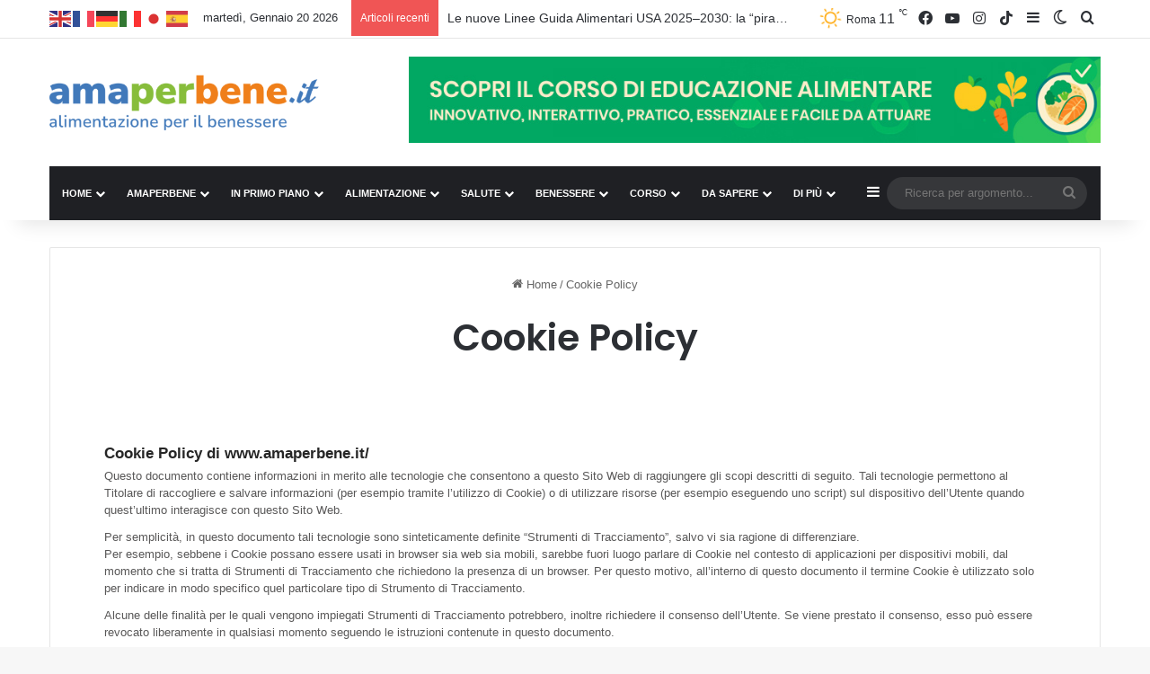

--- FILE ---
content_type: text/html; charset=UTF-8
request_url: https://www.amaperbene.it/cookie-policy/
body_size: 38588
content:
<!DOCTYPE html>
<html lang="it-IT" class="" data-skin="light">
<head>
	<meta charset="UTF-8" />
	<link rel="profile" href="https://gmpg.org/xfn/11" />
	
<meta http-equiv='x-dns-prefetch-control' content='on'>
<link rel='dns-prefetch' href='//cdnjs.cloudflare.com' />
<link rel='dns-prefetch' href='//ajax.googleapis.com' />
<link rel='dns-prefetch' href='//fonts.googleapis.com' />
<link rel='dns-prefetch' href='//fonts.gstatic.com' />
<link rel='dns-prefetch' href='//s.gravatar.com' />
<link rel='dns-prefetch' href='//www.google-analytics.com' />
<link rel='preload' as='script' href='https://ajax.googleapis.com/ajax/libs/webfont/1/webfont.js'>
<meta name='robots' content='index, follow, max-image-preview:large, max-snippet:-1, max-video-preview:-1' />

	<!-- This site is optimized with the Yoast SEO Premium plugin v26.7 (Yoast SEO v26.7) - https://yoast.com/wordpress/plugins/seo/ -->
	<title>Cookie Policy - amaperbene.it</title>
	<link rel="canonical" href="https://www.amaperbene.it/cookie-policy/" />
	<meta property="og:locale" content="it_IT" />
	<meta property="og:type" content="article" />
	<meta property="og:title" content="Cookie Policy" />
	<meta property="og:description" content="Cookie Policy" />
	<meta property="og:url" content="https://www.amaperbene.it/cookie-policy/" />
	<meta property="og:site_name" content="amaperbene.it" />
	<meta property="article:publisher" content="https://www.facebook.com/amaperbene.it" />
	<meta property="article:modified_time" content="2023-07-03T16:11:27+00:00" />
	<meta name="twitter:card" content="summary_large_image" />
	<meta name="twitter:label1" content="Tempo di lettura stimato" />
	<meta name="twitter:data1" content="1 minuto" />
	<script type="application/ld+json" class="yoast-schema-graph">{"@context":"https://schema.org","@graph":[{"@type":"WebPage","@id":"https://www.amaperbene.it/cookie-policy/","url":"https://www.amaperbene.it/cookie-policy/","name":"Cookie Policy - amaperbene.it","isPartOf":{"@id":"https://www.amaperbene.it/#website"},"datePublished":"2022-04-27T10:02:55+00:00","dateModified":"2023-07-03T16:11:27+00:00","breadcrumb":{"@id":"https://www.amaperbene.it/cookie-policy/#breadcrumb"},"inLanguage":"it-IT","potentialAction":[{"@type":"ReadAction","target":["https://www.amaperbene.it/cookie-policy/"]}]},{"@type":"BreadcrumbList","@id":"https://www.amaperbene.it/cookie-policy/#breadcrumb","itemListElement":[{"@type":"ListItem","position":1,"name":"Home","item":"https://www.amaperbene.it/"},{"@type":"ListItem","position":2,"name":"Cookie Policy"}]},{"@type":"WebSite","@id":"https://www.amaperbene.it/#website","url":"https://www.amaperbene.it/","name":"Alimentazione per il Benessere | AMAxBenE","description":"Alimentazione per il Benessere | La tua Salute dipende da Te!","publisher":{"@id":"https://www.amaperbene.it/#organization"},"alternateName":"amaperbene.it","potentialAction":[{"@type":"SearchAction","target":{"@type":"EntryPoint","urlTemplate":"https://www.amaperbene.it/?s={search_term_string}"},"query-input":{"@type":"PropertyValueSpecification","valueRequired":true,"valueName":"search_term_string"}}],"inLanguage":"it-IT"},{"@type":"Organization","@id":"https://www.amaperbene.it/#organization","name":"Alimentazione per il Benessere","alternateName":"AMAxBenE","url":"https://www.amaperbene.it/","logo":{"@type":"ImageObject","inLanguage":"it-IT","@id":"https://www.amaperbene.it/#/schema/logo/image/","url":"https://www.amaperbene.it/wp-content/uploads/2019/04/cropped-amaperbene-logo-portale-web.png","contentUrl":"https://www.amaperbene.it/wp-content/uploads/2019/04/cropped-amaperbene-logo-portale-web.png","width":512,"height":512,"caption":"Alimentazione per il Benessere"},"image":{"@id":"https://www.amaperbene.it/#/schema/logo/image/"},"sameAs":["https://www.facebook.com/amaperbene.it","https://www.instagram.com/amaperbene/","https://www.tiktok.com/@amaperbene","https://www.youtube.com/@amaperbene7301"]}]}</script>
	<!-- / Yoast SEO Premium plugin. -->


<link rel="alternate" type="application/rss+xml" title="amaperbene.it &raquo; Feed" href="https://www.amaperbene.it/feed/" />
<link rel="alternate" type="application/rss+xml" title="amaperbene.it &raquo; Feed dei commenti" href="https://www.amaperbene.it/comments/feed/" />
		<script type="text/javascript">
			try {
				if( 'undefined' != typeof localStorage ){
					var tieSkin = localStorage.getItem('tie-skin');
				}

				
				var html = document.getElementsByTagName('html')[0].classList,
						htmlSkin = 'light';

				if( html.contains('dark-skin') ){
					htmlSkin = 'dark';
				}

				if( tieSkin != null && tieSkin != htmlSkin ){
					html.add('tie-skin-inverted');
					var tieSkinInverted = true;
				}

				if( tieSkin == 'dark' ){
					html.add('dark-skin');
				}
				else if( tieSkin == 'light' ){
					html.remove( 'dark-skin' );
				}
				
			} catch(e) { console.log( e ) }

		</script>
		
		<style type="text/css">
			:root{				
			--tie-preset-gradient-1: linear-gradient(135deg, rgba(6, 147, 227, 1) 0%, rgb(155, 81, 224) 100%);
			--tie-preset-gradient-2: linear-gradient(135deg, rgb(122, 220, 180) 0%, rgb(0, 208, 130) 100%);
			--tie-preset-gradient-3: linear-gradient(135deg, rgba(252, 185, 0, 1) 0%, rgba(255, 105, 0, 1) 100%);
			--tie-preset-gradient-4: linear-gradient(135deg, rgba(255, 105, 0, 1) 0%, rgb(207, 46, 46) 100%);
			--tie-preset-gradient-5: linear-gradient(135deg, rgb(238, 238, 238) 0%, rgb(169, 184, 195) 100%);
			--tie-preset-gradient-6: linear-gradient(135deg, rgb(74, 234, 220) 0%, rgb(151, 120, 209) 20%, rgb(207, 42, 186) 40%, rgb(238, 44, 130) 60%, rgb(251, 105, 98) 80%, rgb(254, 248, 76) 100%);
			--tie-preset-gradient-7: linear-gradient(135deg, rgb(255, 206, 236) 0%, rgb(152, 150, 240) 100%);
			--tie-preset-gradient-8: linear-gradient(135deg, rgb(254, 205, 165) 0%, rgb(254, 45, 45) 50%, rgb(107, 0, 62) 100%);
			--tie-preset-gradient-9: linear-gradient(135deg, rgb(255, 203, 112) 0%, rgb(199, 81, 192) 50%, rgb(65, 88, 208) 100%);
			--tie-preset-gradient-10: linear-gradient(135deg, rgb(255, 245, 203) 0%, rgb(182, 227, 212) 50%, rgb(51, 167, 181) 100%);
			--tie-preset-gradient-11: linear-gradient(135deg, rgb(202, 248, 128) 0%, rgb(113, 206, 126) 100%);
			--tie-preset-gradient-12: linear-gradient(135deg, rgb(2, 3, 129) 0%, rgb(40, 116, 252) 100%);
			--tie-preset-gradient-13: linear-gradient(135deg, #4D34FA, #ad34fa);
			--tie-preset-gradient-14: linear-gradient(135deg, #0057FF, #31B5FF);
			--tie-preset-gradient-15: linear-gradient(135deg, #FF007A, #FF81BD);
			--tie-preset-gradient-16: linear-gradient(135deg, #14111E, #4B4462);
			--tie-preset-gradient-17: linear-gradient(135deg, #F32758, #FFC581);

			
					--main-nav-background: #1f2024;
					--main-nav-secondry-background: rgba(0,0,0,0.2);
					--main-nav-primary-color: #0088ff;
					--main-nav-contrast-primary-color: #FFFFFF;
					--main-nav-text-color: #FFFFFF;
					--main-nav-secondry-text-color: rgba(225,255,255,0.5);
					--main-nav-main-border-color: rgba(255,255,255,0.07);
					--main-nav-secondry-border-color: rgba(255,255,255,0.04);
				--tie-buttons-radius: 8px;
			}
		</style>
	<link rel="alternate" title="oEmbed (JSON)" type="application/json+oembed" href="https://www.amaperbene.it/wp-json/oembed/1.0/embed?url=https%3A%2F%2Fwww.amaperbene.it%2Fcookie-policy%2F" />
<link rel="alternate" title="oEmbed (XML)" type="text/xml+oembed" href="https://www.amaperbene.it/wp-json/oembed/1.0/embed?url=https%3A%2F%2Fwww.amaperbene.it%2Fcookie-policy%2F&#038;format=xml" />
<meta name="viewport" content="width=device-width, initial-scale=1.0" /><style id='wp-img-auto-sizes-contain-inline-css' type='text/css'>
img:is([sizes=auto i],[sizes^="auto," i]){contain-intrinsic-size:3000px 1500px}
/*# sourceURL=wp-img-auto-sizes-contain-inline-css */
</style>
<link rel='stylesheet' id='sbi_styles-css' href='https://www.amaperbene.it/wp-content/plugins/instagram-feed/css/sbi-styles.min.css?ver=6.10.0' type='text/css' media='all' />
<style id='wp-emoji-styles-inline-css' type='text/css'>

	img.wp-smiley, img.emoji {
		display: inline !important;
		border: none !important;
		box-shadow: none !important;
		height: 1em !important;
		width: 1em !important;
		margin: 0 0.07em !important;
		vertical-align: -0.1em !important;
		background: none !important;
		padding: 0 !important;
	}
/*# sourceURL=wp-emoji-styles-inline-css */
</style>
<link rel='stylesheet' id='contact-form-7-css' href='https://www.amaperbene.it/wp-content/plugins/contact-form-7/includes/css/styles.css?ver=6.1.4' type='text/css' media='all' />
<link rel='stylesheet' id='wpsm_counter-font-awesome-front-css' href='https://www.amaperbene.it/wp-content/plugins/counter-number-showcase/assets/css/font-awesome/css/font-awesome.min.css?ver=6.9' type='text/css' media='all' />
<link rel='stylesheet' id='wpsm_counter_bootstrap-front-css' href='https://www.amaperbene.it/wp-content/plugins/counter-number-showcase/assets/css/bootstrap-front.css?ver=6.9' type='text/css' media='all' />
<link rel='stylesheet' id='wpsm_counter_column-css' href='https://www.amaperbene.it/wp-content/plugins/counter-number-showcase/assets/css/counter-column.css?ver=6.9' type='text/css' media='all' />
<link rel='stylesheet' id='ditty-displays-css' href='https://www.amaperbene.it/wp-content/plugins/ditty-news-ticker/assets/build/dittyDisplays.css?ver=3.1.63' type='text/css' media='all' />
<link rel='stylesheet' id='ditty-fontawesome-css' href='https://www.amaperbene.it/wp-content/plugins/ditty-news-ticker/includes/libs/fontawesome-6.4.0/css/all.css?ver=6.4.0' type='text/css' media='' />
<link rel='stylesheet' id='wmvp-style-videos-list-css' href='https://www.amaperbene.it/wp-content/plugins/wm-video-playlists/assets/css/style.css?ver=1.0.2' type='text/css' media='all' />
<link rel='stylesheet' id='tie-css-base-css' href='https://www.amaperbene.it/wp-content/themes/jannah/assets/css/base.min.css?ver=7.6.4' type='text/css' media='all' />
<link rel='stylesheet' id='tie-css-styles-css' href='https://www.amaperbene.it/wp-content/themes/jannah/assets/css/style.min.css?ver=7.6.4' type='text/css' media='all' />
<link rel='stylesheet' id='tie-css-widgets-css' href='https://www.amaperbene.it/wp-content/themes/jannah/assets/css/widgets.min.css?ver=7.6.4' type='text/css' media='all' />
<link rel='stylesheet' id='tie-css-helpers-css' href='https://www.amaperbene.it/wp-content/themes/jannah/assets/css/helpers.min.css?ver=7.6.4' type='text/css' media='all' />
<link rel='stylesheet' id='tie-fontawesome5-css' href='https://www.amaperbene.it/wp-content/themes/jannah/assets/css/fontawesome.css?ver=7.6.4' type='text/css' media='all' />
<link rel='stylesheet' id='tie-css-ilightbox-css' href='https://www.amaperbene.it/wp-content/themes/jannah/assets/ilightbox/dark-skin/skin.css?ver=7.6.4' type='text/css' media='all' />
<link rel='stylesheet' id='tie-css-shortcodes-css' href='https://www.amaperbene.it/wp-content/themes/jannah/assets/css/plugins/shortcodes.min.css?ver=7.6.4' type='text/css' media='all' />
<link rel='stylesheet' id='tie-css-single-css' href='https://www.amaperbene.it/wp-content/themes/jannah/assets/css/single.min.css?ver=7.6.4' type='text/css' media='all' />
<link rel='stylesheet' id='tie-css-print-css' href='https://www.amaperbene.it/wp-content/themes/jannah/assets/css/print.css?ver=7.6.4' type='text/css' media='print' />
<link rel='stylesheet' id='tie-theme-child-css-css' href='https://www.amaperbene.it/wp-content/themes/jannah-child/style.css?ver=6.9' type='text/css' media='all' />
<style id='tie-theme-child-css-inline-css' type='text/css'>
.wf-active .logo-text,.wf-active h1,.wf-active h2,.wf-active h3,.wf-active h4,.wf-active h5,.wf-active h6,.wf-active .the-subtitle{font-family: 'Poppins';}#main-nav .main-menu > ul > li > a{font-size: 11px;font-weight: 600;text-transform: uppercase;}#mobile-menu li a{text-transform: uppercase;}.ticker-wrapper .ticker-content{font-size: 14px;}:root:root{--brand-color: #4179ba;--dark-brand-color: #0f4788;--bright-color: #FFFFFF;--base-color: #2c2f34;}#reading-position-indicator{box-shadow: 0 0 10px rgba( 65,121,186,0.7);}:root:root{--brand-color: #4179ba;--dark-brand-color: #0f4788;--bright-color: #FFFFFF;--base-color: #2c2f34;}#reading-position-indicator{box-shadow: 0 0 10px rgba( 65,121,186,0.7);}#header-notification-bar{background: var( --tie-preset-gradient-13 );}#header-notification-bar{--tie-buttons-color: #FFFFFF;--tie-buttons-border-color: #FFFFFF;--tie-buttons-hover-color: #e1e1e1;--tie-buttons-hover-text: #000000;}#header-notification-bar{--tie-buttons-text: #000000;}.tie-cat-3,.tie-cat-item-3 > span{background-color:#e67e22 !important;color:#FFFFFF !important;}.tie-cat-3:after{border-top-color:#e67e22 !important;}.tie-cat-3:hover{background-color:#c86004 !important;}.tie-cat-3:hover:after{border-top-color:#c86004 !important;}.tie-cat-10,.tie-cat-item-10 > span{background-color:#2ecc71 !important;color:#FFFFFF !important;}.tie-cat-10:after{border-top-color:#2ecc71 !important;}.tie-cat-10:hover{background-color:#10ae53 !important;}.tie-cat-10:hover:after{border-top-color:#10ae53 !important;}.tie-cat-14,.tie-cat-item-14 > span{background-color:#9b59b6 !important;color:#FFFFFF !important;}.tie-cat-14:after{border-top-color:#9b59b6 !important;}.tie-cat-14:hover{background-color:#7d3b98 !important;}.tie-cat-14:hover:after{border-top-color:#7d3b98 !important;}.tie-cat-18,.tie-cat-item-18 > span{background-color:#f1c40f !important;color:#FFFFFF !important;}.tie-cat-18:after{border-top-color:#f1c40f !important;}.tie-cat-18:hover{background-color:#d3a600 !important;}.tie-cat-18:hover:after{border-top-color:#d3a600 !important;}.tie-cat-19,.tie-cat-item-19 > span{background-color:#e74c3c !important;color:#FFFFFF !important;}.tie-cat-19:after{border-top-color:#e74c3c !important;}.tie-cat-19:hover{background-color:#c92e1e !important;}.tie-cat-19:hover:after{border-top-color:#c92e1e !important;}.tie-cat-20,.tie-cat-item-20 > span{background-color:#4CAF50 !important;color:#FFFFFF !important;}.tie-cat-20:after{border-top-color:#4CAF50 !important;}.tie-cat-20:hover{background-color:#2e9132 !important;}.tie-cat-20:hover:after{border-top-color:#2e9132 !important;}.tie-cat-21,.tie-cat-item-21 > span{background-color:#e74c3c !important;color:#FFFFFF !important;}.tie-cat-21:after{border-top-color:#e74c3c !important;}.tie-cat-21:hover{background-color:#c92e1e !important;}.tie-cat-21:hover:after{border-top-color:#c92e1e !important;}.tie-cat-51,.tie-cat-item-51 > span{background-color:#239963 !important;color:#FFFFFF !important;}.tie-cat-51:after{border-top-color:#239963 !important;}.tie-cat-51:hover{background-color:#057b45 !important;}.tie-cat-51:hover:after{border-top-color:#057b45 !important;}.tie-cat-43,.tie-cat-item-43 > span{background-color:#239963 !important;color:#FFFFFF !important;}.tie-cat-43:after{border-top-color:#239963 !important;}.tie-cat-43:hover{background-color:#057b45 !important;}.tie-cat-43:hover:after{border-top-color:#057b45 !important;}.tie-cat-233,.tie-cat-item-233 > span{background-color:#f5756c !important;color:#FFFFFF !important;}.tie-cat-233:after{border-top-color:#f5756c !important;}.tie-cat-233:hover{background-color:#d7574e !important;}.tie-cat-233:hover:after{border-top-color:#d7574e !important;}.tie-cat-373,.tie-cat-item-373 > span{background-color:#9b59b6 !important;color:#FFFFFF !important;}.tie-cat-373:after{border-top-color:#9b59b6 !important;}.tie-cat-373:hover{background-color:#7d3b98 !important;}.tie-cat-373:hover:after{border-top-color:#7d3b98 !important;}.tie-cat-1,.tie-cat-item-1 > span{background-color:#0088ff !important;color:#FFFFFF !important;}.tie-cat-1:after{border-top-color:#0088ff !important;}.tie-cat-1:hover{background-color:#006ae1 !important;}.tie-cat-1:hover:after{border-top-color:#006ae1 !important;}.tie-cat-2207,.tie-cat-item-2207 > span{background-color:#28af2f !important;color:#FFFFFF !important;}.tie-cat-2207:after{border-top-color:#28af2f !important;}.tie-cat-2207:hover{background-color:#0a9111 !important;}.tie-cat-2207:hover:after{border-top-color:#0a9111 !important;}.tie-cat-4721,.tie-cat-item-4721 > span{background-color:#3c9696 !important;color:#FFFFFF !important;}.tie-cat-4721:after{border-top-color:#3c9696 !important;}.tie-cat-4721:hover{background-color:#1e7878 !important;}.tie-cat-4721:hover:after{border-top-color:#1e7878 !important;}.tie-cat-4687,.tie-cat-item-4687 > span{background-color:#3c9696 !important;color:#FFFFFF !important;}.tie-cat-4687:after{border-top-color:#3c9696 !important;}.tie-cat-4687:hover{background-color:#1e7878 !important;}.tie-cat-4687:hover:after{border-top-color:#1e7878 !important;}.tie-cat-3490,.tie-cat-item-3490 > span{background-color:#ef7f1a !important;color:#FFFFFF !important;}.tie-cat-3490:after{border-top-color:#ef7f1a !important;}.tie-cat-3490:hover{background-color:#d16100 !important;}.tie-cat-3490:hover:after{border-top-color:#d16100 !important;}.tie-cat-993,.tie-cat-item-993 > span{background-color:#0088ff !important;color:#FFFFFF !important;}.tie-cat-993:after{border-top-color:#0088ff !important;}.tie-cat-993:hover{background-color:#006ae1 !important;}.tie-cat-993:hover:after{border-top-color:#006ae1 !important;}.tie-cat-4717,.tie-cat-item-4717 > span{background-color:#3c9696 !important;color:#FFFFFF !important;}.tie-cat-4717:after{border-top-color:#3c9696 !important;}.tie-cat-4717:hover{background-color:#1e7878 !important;}.tie-cat-4717:hover:after{border-top-color:#1e7878 !important;}.tie-cat-4158,.tie-cat-item-4158 > span{background-color:#239963 !important;color:#FFFFFF !important;}.tie-cat-4158:after{border-top-color:#239963 !important;}.tie-cat-4158:hover{background-color:#057b45 !important;}.tie-cat-4158:hover:after{border-top-color:#057b45 !important;}.tie-cat-421,.tie-cat-item-421 > span{background-color:#dd21be !important;color:#FFFFFF !important;}.tie-cat-421:after{border-top-color:#dd21be !important;}.tie-cat-421:hover{background-color:#bf03a0 !important;}.tie-cat-421:hover:after{border-top-color:#bf03a0 !important;}.tie-cat-397,.tie-cat-item-397 > span{background-color:#9b59b6 !important;color:#FFFFFF !important;}.tie-cat-397:after{border-top-color:#9b59b6 !important;}.tie-cat-397:hover{background-color:#7d3b98 !important;}.tie-cat-397:hover:after{border-top-color:#7d3b98 !important;}.tie-cat-375,.tie-cat-item-375 > span{background-color:#9b59b6 !important;color:#FFFFFF !important;}.tie-cat-375:after{border-top-color:#9b59b6 !important;}.tie-cat-375:hover{background-color:#7d3b98 !important;}.tie-cat-375:hover:after{border-top-color:#7d3b98 !important;}.tie-cat-4178,.tie-cat-item-4178 > span{background-color:#239963 !important;color:#FFFFFF !important;}.tie-cat-4178:after{border-top-color:#239963 !important;}.tie-cat-4178:hover{background-color:#057b45 !important;}.tie-cat-4178:hover:after{border-top-color:#057b45 !important;}.tie-cat-1742,.tie-cat-item-1742 > span{background-color:#239963 !important;color:#FFFFFF !important;}.tie-cat-1742:after{border-top-color:#239963 !important;}.tie-cat-1742:hover{background-color:#057b45 !important;}.tie-cat-1742:hover:after{border-top-color:#057b45 !important;}.tie-cat-4460,.tie-cat-item-4460 > span{background-color:#239963 !important;color:#FFFFFF !important;}.tie-cat-4460:after{border-top-color:#239963 !important;}.tie-cat-4460:hover{background-color:#057b45 !important;}.tie-cat-4460:hover:after{border-top-color:#057b45 !important;}.tie-cat-1943,.tie-cat-item-1943 > span{background-color:#239963 !important;color:#FFFFFF !important;}.tie-cat-1943:after{border-top-color:#239963 !important;}.tie-cat-1943:hover{background-color:#057b45 !important;}.tie-cat-1943:hover:after{border-top-color:#057b45 !important;}.tie-cat-1977,.tie-cat-item-1977 > span{background-color:#239963 !important;color:#FFFFFF !important;}.tie-cat-1977:after{border-top-color:#239963 !important;}.tie-cat-1977:hover{background-color:#057b45 !important;}.tie-cat-1977:hover:after{border-top-color:#057b45 !important;}.tie-cat-4710,.tie-cat-item-4710 > span{background-color:#3c9696 !important;color:#FFFFFF !important;}.tie-cat-4710:after{border-top-color:#3c9696 !important;}.tie-cat-4710:hover{background-color:#1e7878 !important;}.tie-cat-4710:hover:after{border-top-color:#1e7878 !important;}.tie-cat-3275,.tie-cat-item-3275 > span{background-color:#239963 !important;color:#FFFFFF !important;}.tie-cat-3275:after{border-top-color:#239963 !important;}.tie-cat-3275:hover{background-color:#057b45 !important;}.tie-cat-3275:hover:after{border-top-color:#057b45 !important;}.tie-cat-39,.tie-cat-item-39 > span{background-color:#f1c40f !important;color:#FFFFFF !important;}.tie-cat-39:after{border-top-color:#f1c40f !important;}.tie-cat-39:hover{background-color:#d3a600 !important;}.tie-cat-39:hover:after{border-top-color:#d3a600 !important;}.tie-cat-656,.tie-cat-item-656 > span{background-color:#3c9696 !important;color:#FFFFFF !important;}.tie-cat-656:after{border-top-color:#3c9696 !important;}.tie-cat-656:hover{background-color:#1e7878 !important;}.tie-cat-656:hover:after{border-top-color:#1e7878 !important;}.tie-cat-1772,.tie-cat-item-1772 > span{background-color:#239963 !important;color:#FFFFFF !important;}.tie-cat-1772:after{border-top-color:#239963 !important;}.tie-cat-1772:hover{background-color:#057b45 !important;}.tie-cat-1772:hover:after{border-top-color:#057b45 !important;}.tie-cat-1745,.tie-cat-item-1745 > span{background-color:#239963 !important;color:#FFFFFF !important;}.tie-cat-1745:after{border-top-color:#239963 !important;}.tie-cat-1745:hover{background-color:#057b45 !important;}.tie-cat-1745:hover:after{border-top-color:#057b45 !important;}.tie-cat-1385,.tie-cat-item-1385 > span{background-color:#239963 !important;color:#FFFFFF !important;}.tie-cat-1385:after{border-top-color:#239963 !important;}.tie-cat-1385:hover{background-color:#057b45 !important;}.tie-cat-1385:hover:after{border-top-color:#057b45 !important;}.tie-cat-4173,.tie-cat-item-4173 > span{background-color:#0088ff !important;color:#FFFFFF !important;}.tie-cat-4173:after{border-top-color:#0088ff !important;}.tie-cat-4173:hover{background-color:#006ae1 !important;}.tie-cat-4173:hover:after{border-top-color:#006ae1 !important;}.tie-cat-4269,.tie-cat-item-4269 > span{background-color:#239963 !important;color:#FFFFFF !important;}.tie-cat-4269:after{border-top-color:#239963 !important;}.tie-cat-4269:hover{background-color:#057b45 !important;}.tie-cat-4269:hover:after{border-top-color:#057b45 !important;}.tie-cat-4690,.tie-cat-item-4690 > span{background-color:#3c9696 !important;color:#FFFFFF !important;}.tie-cat-4690:after{border-top-color:#3c9696 !important;}.tie-cat-4690:hover{background-color:#1e7878 !important;}.tie-cat-4690:hover:after{border-top-color:#1e7878 !important;}.tie-cat-2873,.tie-cat-item-2873 > span{background-color:#239963 !important;color:#FFFFFF !important;}.tie-cat-2873:after{border-top-color:#239963 !important;}.tie-cat-2873:hover{background-color:#057b45 !important;}.tie-cat-2873:hover:after{border-top-color:#057b45 !important;}.tie-cat-875,.tie-cat-item-875 > span{background-color:#239963 !important;color:#FFFFFF !important;}.tie-cat-875:after{border-top-color:#239963 !important;}.tie-cat-875:hover{background-color:#057b45 !important;}.tie-cat-875:hover:after{border-top-color:#057b45 !important;}.tie-cat-40,.tie-cat-item-40 > span{background-color:#87bd3b !important;color:#FFFFFF !important;}.tie-cat-40:after{border-top-color:#87bd3b !important;}.tie-cat-40:hover{background-color:#699f1d !important;}.tie-cat-40:hover:after{border-top-color:#699f1d !important;}.tie-cat-4174,.tie-cat-item-4174 > span{background-color:#e74c3c !important;color:#FFFFFF !important;}.tie-cat-4174:after{border-top-color:#e74c3c !important;}.tie-cat-4174:hover{background-color:#c92e1e !important;}.tie-cat-4174:hover:after{border-top-color:#c92e1e !important;}.tie-cat-248,.tie-cat-item-248 > span{background-color:#28af2f !important;color:#FFFFFF !important;}.tie-cat-248:after{border-top-color:#28af2f !important;}.tie-cat-248:hover{background-color:#0a9111 !important;}.tie-cat-248:hover:after{border-top-color:#0a9111 !important;}.tie-cat-4187,.tie-cat-item-4187 > span{background-color:#239963 !important;color:#FFFFFF !important;}.tie-cat-4187:after{border-top-color:#239963 !important;}.tie-cat-4187:hover{background-color:#057b45 !important;}.tie-cat-4187:hover:after{border-top-color:#057b45 !important;}.tie-cat-4713,.tie-cat-item-4713 > span{background-color:#3c9696 !important;color:#FFFFFF !important;}.tie-cat-4713:after{border-top-color:#3c9696 !important;}.tie-cat-4713:hover{background-color:#1e7878 !important;}.tie-cat-4713:hover:after{border-top-color:#1e7878 !important;}.tie-cat-877,.tie-cat-item-877 > span{background-color:#239963 !important;color:#FFFFFF !important;}.tie-cat-877:after{border-top-color:#239963 !important;}.tie-cat-877:hover{background-color:#057b45 !important;}.tie-cat-877:hover:after{border-top-color:#057b45 !important;}.tie-cat-4745,.tie-cat-item-4745 > span{background-color:#f1c40f !important;color:#FFFFFF !important;}.tie-cat-4745:after{border-top-color:#f1c40f !important;}.tie-cat-4745:hover{background-color:#d3a600 !important;}.tie-cat-4745:hover:after{border-top-color:#d3a600 !important;}.tie-cat-4756,.tie-cat-item-4756 > span{background-color:#e74c3c !important;color:#FFFFFF !important;}.tie-cat-4756:after{border-top-color:#e74c3c !important;}.tie-cat-4756:hover{background-color:#c92e1e !important;}.tie-cat-4756:hover:after{border-top-color:#c92e1e !important;}.tie-cat-4757,.tie-cat-item-4757 > span{background-color:#2ecc71 !important;color:#FFFFFF !important;}.tie-cat-4757:after{border-top-color:#2ecc71 !important;}.tie-cat-4757:hover{background-color:#10ae53 !important;}.tie-cat-4757:hover:after{border-top-color:#10ae53 !important;}.tie-cat-4758,.tie-cat-item-4758 > span{background-color:#ffa70f !important;color:#FFFFFF !important;}.tie-cat-4758:after{border-top-color:#ffa70f !important;}.tie-cat-4758:hover{background-color:#e18900 !important;}.tie-cat-4758:hover:after{border-top-color:#e18900 !important;}.tie-cat-4754,.tie-cat-item-4754 > span{background-color:#9b59b6 !important;color:#FFFFFF !important;}.tie-cat-4754:after{border-top-color:#9b59b6 !important;}.tie-cat-4754:hover{background-color:#7d3b98 !important;}.tie-cat-4754:hover:after{border-top-color:#7d3b98 !important;}.tie-cat-4931,.tie-cat-item-4931 > span{background-color:#aa5587 !important;color:#FFFFFF !important;}.tie-cat-4931:after{border-top-color:#aa5587 !important;}.tie-cat-4931:hover{background-color:#8c3769 !important;}.tie-cat-4931:hover:after{border-top-color:#8c3769 !important;}.tie-cat-4979,.tie-cat-item-4979 > span{background-color:#a04bf4 !important;color:#FFFFFF !important;}.tie-cat-4979:after{border-top-color:#a04bf4 !important;}.tie-cat-4979:hover{background-color:#822dd6 !important;}.tie-cat-4979:hover:after{border-top-color:#822dd6 !important;}.tie-cat-6282,.tie-cat-item-6282 > span{background-color:#3498db !important;color:#FFFFFF !important;}.tie-cat-6282:after{border-top-color:#3498db !important;}.tie-cat-6282:hover{background-color:#167abd !important;}.tie-cat-6282:hover:after{border-top-color:#167abd !important;}.tie-cat-6739,.tie-cat-item-6739 > span{background-color:#e74c3c !important;color:#FFFFFF !important;}.tie-cat-6739:after{border-top-color:#e74c3c !important;}.tie-cat-6739:hover{background-color:#c92e1e !important;}.tie-cat-6739:hover:after{border-top-color:#c92e1e !important;}.meta-views.meta-item .tie-icon-fire:before{content: "\f06e" !important;}.tie-insta-header {margin-bottom: 15px;}.tie-insta-avatar a {width: 70px;height: 70px;display: block;position: relative;float: left;margin-right: 15px;margin-bottom: 15px;}.tie-insta-avatar a:before {content: "";position: absolute;width: calc(100% + 6px);height: calc(100% + 6px);left: -3px;top: -3px;border-radius: 50%;background: #d6249f;background: radial-gradient(circle at 30% 107%,#fdf497 0%,#fdf497 5%,#fd5949 45%,#d6249f 60%,#285AEB 90%);}.tie-insta-avatar a:after {position: absolute;content: "";width: calc(100% + 3px);height: calc(100% + 3px);left: -2px;top: -2px;border-radius: 50%;background: #fff;}.dark-skin .tie-insta-avatar a:after {background: #27292d;}.tie-insta-avatar img {border-radius: 50%;position: relative;z-index: 2;transition: all 0.25s;}.tie-insta-avatar img:hover {box-shadow: 0px 0px 15px 0 #6b54c6;}.tie-insta-info {font-size: 1.3em;font-weight: bold;margin-bottom: 5px;}
/*# sourceURL=tie-theme-child-css-inline-css */
</style>

<script  type="text/javascript" class=" _iub_cs_skip" type="text/javascript" id="iubenda-head-inline-scripts-0">
/* <![CDATA[ */

var _iub = _iub || [];
_iub.csConfiguration = {"consentOnContinuedBrowsing":false,"countryDetection":true,"enableCcpa":true,"gdprAppliesGlobally":false,"invalidateConsentWithoutLog":true,"perPurposeConsent":true,"siteId":2628352,"whitelabel":false,"cookiePolicyId":62021281,"lang":"it","callback":{ "onBannerClosed":function enableScroll() { document.body.style.overflow="initial"; },"onBannerShown":function disableScroll() { document.body.style.overflow="hidden"; } }, "banner":{ "acceptButtonCaptionColor":"#FFFFFF","acceptButtonColor":"#0073CE","acceptButtonDisplay":true,"backgroundColor":"#FFFFFF","brandBackgroundColor":"#FFFFFF","brandTextColor":"#000000","closeButtonRejects":true,"customizeButtonCaptionColor":"#4D4D4D","customizeButtonColor":"#DADADA","customizeButtonDisplay":true,"logo":"[data-uri]","position":"float-center","prependOnBody":true,"textColor":"#000000","usesThirdParties":false }};

//# sourceURL=iubenda-head-inline-scripts-0
/* ]]> */
</script>
<script  type="text/javascript" charset="UTF-8" async="" class=" _iub_cs_skip" type="text/javascript" src="//cdn.iubenda.com/cs/iubenda_cs.js?ver=3.12.5" id="iubenda-head-scripts-0-js"></script>
<script type="text/javascript" src="https://www.amaperbene.it/wp-includes/js/jquery/jquery.min.js?ver=3.7.1" id="jquery-core-js"></script>
<script type="text/javascript" src="https://www.amaperbene.it/wp-includes/js/jquery/jquery-migrate.min.js?ver=3.4.1" id="jquery-migrate-js"></script>

<!-- Snippet del tag Google (gtag.js) aggiunto da Site Kit -->
<!-- Snippet Google Analytics aggiunto da Site Kit -->
<script type="text/javascript" src="https://www.googletagmanager.com/gtag/js?id=G-9J6814Z33X" id="google_gtagjs-js" async></script>
<script type="text/javascript" id="google_gtagjs-js-after">
/* <![CDATA[ */
window.dataLayer = window.dataLayer || [];function gtag(){dataLayer.push(arguments);}
gtag("set","linker",{"domains":["www.amaperbene.it"]});
gtag("js", new Date());
gtag("set", "developer_id.dZTNiMT", true);
gtag("config", "G-9J6814Z33X");
//# sourceURL=google_gtagjs-js-after
/* ]]> */
</script>
<script type="text/javascript" src="https://www.amaperbene.it/wp-content/plugins/trinity-audio/js/the_content-hook-script.js?ver=6.9" id="the_content-hook-script-js"></script>
<script type="text/javascript" id="the_content-hook-script-js-after">
/* <![CDATA[ */
console.debug('TRINITY_WP', 'Skip player from rendering', 'is single: , is main loop: 1, is main query: 1, is renders main post id: 1. Main post ID: 21899, renders post id: 21899', 'TS: 2026-01-20 08:22:58');
//# sourceURL=the_content-hook-script-js-after
/* ]]> */
</script>
<link rel="https://api.w.org/" href="https://www.amaperbene.it/wp-json/" /><link rel="alternate" title="JSON" type="application/json" href="https://www.amaperbene.it/wp-json/wp/v2/pages/21899" /><link rel="EditURI" type="application/rsd+xml" title="RSD" href="https://www.amaperbene.it/xmlrpc.php?rsd" />
<meta name="generator" content="WordPress 6.9" />
<link rel='shortlink' href='https://www.amaperbene.it/?p=21899' />
<meta name="generator" content="Site Kit by Google 1.170.0" />		<script type="text/javascript">
				(function(c,l,a,r,i,t,y){
					c[a]=c[a]||function(){(c[a].q=c[a].q||[]).push(arguments)};t=l.createElement(r);t.async=1;
					t.src="https://www.clarity.ms/tag/"+i+"?ref=wordpress";y=l.getElementsByTagName(r)[0];y.parentNode.insertBefore(t,y);
				})(window, document, "clarity", "script", "l594mulmj4");
		</script>
		<link href="https://trinitymedia.ai/" rel="preconnect" crossorigin="anonymous" />
<link href="https://vd.trinitymedia.ai/" rel="preconnect" crossorigin="anonymous" />
<style>html:not(.dark-skin) .light-skin{--wmvp-playlist-head-bg: var(--brand-color);--wmvp-playlist-head-color: var(--bright-color);--wmvp-current-video-bg: #f2f4f5;--wmvp-current-video-color: #000;--wmvp-playlist-bg: #fff;--wmvp-playlist-color: #000;--wmvp-playlist-outer-border: 1px solid rgba(0,0,0,0.07);--wmvp-playlist-inner-border-color: rgba(0,0,0,0.07);}</style><style>.dark-skin{--wmvp-playlist-head-bg: #131416;--wmvp-playlist-head-color: #fff;--wmvp-current-video-bg: #24262a;--wmvp-current-video-color: #fff;--wmvp-playlist-bg: #1a1b1f;--wmvp-playlist-color: #fff;--wmvp-playlist-outer-border: 1px solid rgba(0,0,0,0.07);--wmvp-playlist-inner-border-color: rgba(255,255,255,0.05);}</style>	<style>img#wpstats{display:none}</style>
		<meta http-equiv="X-UA-Compatible" content="IE=edge"><!-- Clarity tracking code for https://www.amaperbene.it/ -->
<script>
    (function(c,l,a,r,i,t,y){
        c[a]=c[a]||function(){(c[a].q=c[a].q||[]).push(arguments)};
        t=l.createElement(r);t.async=1;t.src="https://www.clarity.ms/tag/"+i+"?ref=bwt";
        y=l.getElementsByTagName(r)[0];y.parentNode.insertBefore(t,y);
    })(window, document, "clarity", "script", "l594mulmj4");
</script>
<link rel="icon" href="https://www.amaperbene.it/wp-content/uploads/2024/04/cropped-icona-amaperbene-web-32x32.png" sizes="32x32" />
<link rel="icon" href="https://www.amaperbene.it/wp-content/uploads/2024/04/cropped-icona-amaperbene-web-192x192.png" sizes="192x192" />
<link rel="apple-touch-icon" href="https://www.amaperbene.it/wp-content/uploads/2024/04/cropped-icona-amaperbene-web-180x180.png" />
<meta name="msapplication-TileImage" content="https://www.amaperbene.it/wp-content/uploads/2024/04/cropped-icona-amaperbene-web-270x270.png" />
<style id='global-styles-inline-css' type='text/css'>
:root{--wp--preset--aspect-ratio--square: 1;--wp--preset--aspect-ratio--4-3: 4/3;--wp--preset--aspect-ratio--3-4: 3/4;--wp--preset--aspect-ratio--3-2: 3/2;--wp--preset--aspect-ratio--2-3: 2/3;--wp--preset--aspect-ratio--16-9: 16/9;--wp--preset--aspect-ratio--9-16: 9/16;--wp--preset--color--black: #000000;--wp--preset--color--cyan-bluish-gray: #abb8c3;--wp--preset--color--white: #ffffff;--wp--preset--color--pale-pink: #f78da7;--wp--preset--color--vivid-red: #cf2e2e;--wp--preset--color--luminous-vivid-orange: #ff6900;--wp--preset--color--luminous-vivid-amber: #fcb900;--wp--preset--color--light-green-cyan: #7bdcb5;--wp--preset--color--vivid-green-cyan: #00d084;--wp--preset--color--pale-cyan-blue: #8ed1fc;--wp--preset--color--vivid-cyan-blue: #0693e3;--wp--preset--color--vivid-purple: #9b51e0;--wp--preset--color--global-color: #4179ba;--wp--preset--gradient--vivid-cyan-blue-to-vivid-purple: linear-gradient(135deg,rgb(6,147,227) 0%,rgb(155,81,224) 100%);--wp--preset--gradient--light-green-cyan-to-vivid-green-cyan: linear-gradient(135deg,rgb(122,220,180) 0%,rgb(0,208,130) 100%);--wp--preset--gradient--luminous-vivid-amber-to-luminous-vivid-orange: linear-gradient(135deg,rgb(252,185,0) 0%,rgb(255,105,0) 100%);--wp--preset--gradient--luminous-vivid-orange-to-vivid-red: linear-gradient(135deg,rgb(255,105,0) 0%,rgb(207,46,46) 100%);--wp--preset--gradient--very-light-gray-to-cyan-bluish-gray: linear-gradient(135deg,rgb(238,238,238) 0%,rgb(169,184,195) 100%);--wp--preset--gradient--cool-to-warm-spectrum: linear-gradient(135deg,rgb(74,234,220) 0%,rgb(151,120,209) 20%,rgb(207,42,186) 40%,rgb(238,44,130) 60%,rgb(251,105,98) 80%,rgb(254,248,76) 100%);--wp--preset--gradient--blush-light-purple: linear-gradient(135deg,rgb(255,206,236) 0%,rgb(152,150,240) 100%);--wp--preset--gradient--blush-bordeaux: linear-gradient(135deg,rgb(254,205,165) 0%,rgb(254,45,45) 50%,rgb(107,0,62) 100%);--wp--preset--gradient--luminous-dusk: linear-gradient(135deg,rgb(255,203,112) 0%,rgb(199,81,192) 50%,rgb(65,88,208) 100%);--wp--preset--gradient--pale-ocean: linear-gradient(135deg,rgb(255,245,203) 0%,rgb(182,227,212) 50%,rgb(51,167,181) 100%);--wp--preset--gradient--electric-grass: linear-gradient(135deg,rgb(202,248,128) 0%,rgb(113,206,126) 100%);--wp--preset--gradient--midnight: linear-gradient(135deg,rgb(2,3,129) 0%,rgb(40,116,252) 100%);--wp--preset--font-size--small: 13px;--wp--preset--font-size--medium: 20px;--wp--preset--font-size--large: 36px;--wp--preset--font-size--x-large: 42px;--wp--preset--spacing--20: 0.44rem;--wp--preset--spacing--30: 0.67rem;--wp--preset--spacing--40: 1rem;--wp--preset--spacing--50: 1.5rem;--wp--preset--spacing--60: 2.25rem;--wp--preset--spacing--70: 3.38rem;--wp--preset--spacing--80: 5.06rem;--wp--preset--shadow--natural: 6px 6px 9px rgba(0, 0, 0, 0.2);--wp--preset--shadow--deep: 12px 12px 50px rgba(0, 0, 0, 0.4);--wp--preset--shadow--sharp: 6px 6px 0px rgba(0, 0, 0, 0.2);--wp--preset--shadow--outlined: 6px 6px 0px -3px rgb(255, 255, 255), 6px 6px rgb(0, 0, 0);--wp--preset--shadow--crisp: 6px 6px 0px rgb(0, 0, 0);}:where(.is-layout-flex){gap: 0.5em;}:where(.is-layout-grid){gap: 0.5em;}body .is-layout-flex{display: flex;}.is-layout-flex{flex-wrap: wrap;align-items: center;}.is-layout-flex > :is(*, div){margin: 0;}body .is-layout-grid{display: grid;}.is-layout-grid > :is(*, div){margin: 0;}:where(.wp-block-columns.is-layout-flex){gap: 2em;}:where(.wp-block-columns.is-layout-grid){gap: 2em;}:where(.wp-block-post-template.is-layout-flex){gap: 1.25em;}:where(.wp-block-post-template.is-layout-grid){gap: 1.25em;}.has-black-color{color: var(--wp--preset--color--black) !important;}.has-cyan-bluish-gray-color{color: var(--wp--preset--color--cyan-bluish-gray) !important;}.has-white-color{color: var(--wp--preset--color--white) !important;}.has-pale-pink-color{color: var(--wp--preset--color--pale-pink) !important;}.has-vivid-red-color{color: var(--wp--preset--color--vivid-red) !important;}.has-luminous-vivid-orange-color{color: var(--wp--preset--color--luminous-vivid-orange) !important;}.has-luminous-vivid-amber-color{color: var(--wp--preset--color--luminous-vivid-amber) !important;}.has-light-green-cyan-color{color: var(--wp--preset--color--light-green-cyan) !important;}.has-vivid-green-cyan-color{color: var(--wp--preset--color--vivid-green-cyan) !important;}.has-pale-cyan-blue-color{color: var(--wp--preset--color--pale-cyan-blue) !important;}.has-vivid-cyan-blue-color{color: var(--wp--preset--color--vivid-cyan-blue) !important;}.has-vivid-purple-color{color: var(--wp--preset--color--vivid-purple) !important;}.has-black-background-color{background-color: var(--wp--preset--color--black) !important;}.has-cyan-bluish-gray-background-color{background-color: var(--wp--preset--color--cyan-bluish-gray) !important;}.has-white-background-color{background-color: var(--wp--preset--color--white) !important;}.has-pale-pink-background-color{background-color: var(--wp--preset--color--pale-pink) !important;}.has-vivid-red-background-color{background-color: var(--wp--preset--color--vivid-red) !important;}.has-luminous-vivid-orange-background-color{background-color: var(--wp--preset--color--luminous-vivid-orange) !important;}.has-luminous-vivid-amber-background-color{background-color: var(--wp--preset--color--luminous-vivid-amber) !important;}.has-light-green-cyan-background-color{background-color: var(--wp--preset--color--light-green-cyan) !important;}.has-vivid-green-cyan-background-color{background-color: var(--wp--preset--color--vivid-green-cyan) !important;}.has-pale-cyan-blue-background-color{background-color: var(--wp--preset--color--pale-cyan-blue) !important;}.has-vivid-cyan-blue-background-color{background-color: var(--wp--preset--color--vivid-cyan-blue) !important;}.has-vivid-purple-background-color{background-color: var(--wp--preset--color--vivid-purple) !important;}.has-black-border-color{border-color: var(--wp--preset--color--black) !important;}.has-cyan-bluish-gray-border-color{border-color: var(--wp--preset--color--cyan-bluish-gray) !important;}.has-white-border-color{border-color: var(--wp--preset--color--white) !important;}.has-pale-pink-border-color{border-color: var(--wp--preset--color--pale-pink) !important;}.has-vivid-red-border-color{border-color: var(--wp--preset--color--vivid-red) !important;}.has-luminous-vivid-orange-border-color{border-color: var(--wp--preset--color--luminous-vivid-orange) !important;}.has-luminous-vivid-amber-border-color{border-color: var(--wp--preset--color--luminous-vivid-amber) !important;}.has-light-green-cyan-border-color{border-color: var(--wp--preset--color--light-green-cyan) !important;}.has-vivid-green-cyan-border-color{border-color: var(--wp--preset--color--vivid-green-cyan) !important;}.has-pale-cyan-blue-border-color{border-color: var(--wp--preset--color--pale-cyan-blue) !important;}.has-vivid-cyan-blue-border-color{border-color: var(--wp--preset--color--vivid-cyan-blue) !important;}.has-vivid-purple-border-color{border-color: var(--wp--preset--color--vivid-purple) !important;}.has-vivid-cyan-blue-to-vivid-purple-gradient-background{background: var(--wp--preset--gradient--vivid-cyan-blue-to-vivid-purple) !important;}.has-light-green-cyan-to-vivid-green-cyan-gradient-background{background: var(--wp--preset--gradient--light-green-cyan-to-vivid-green-cyan) !important;}.has-luminous-vivid-amber-to-luminous-vivid-orange-gradient-background{background: var(--wp--preset--gradient--luminous-vivid-amber-to-luminous-vivid-orange) !important;}.has-luminous-vivid-orange-to-vivid-red-gradient-background{background: var(--wp--preset--gradient--luminous-vivid-orange-to-vivid-red) !important;}.has-very-light-gray-to-cyan-bluish-gray-gradient-background{background: var(--wp--preset--gradient--very-light-gray-to-cyan-bluish-gray) !important;}.has-cool-to-warm-spectrum-gradient-background{background: var(--wp--preset--gradient--cool-to-warm-spectrum) !important;}.has-blush-light-purple-gradient-background{background: var(--wp--preset--gradient--blush-light-purple) !important;}.has-blush-bordeaux-gradient-background{background: var(--wp--preset--gradient--blush-bordeaux) !important;}.has-luminous-dusk-gradient-background{background: var(--wp--preset--gradient--luminous-dusk) !important;}.has-pale-ocean-gradient-background{background: var(--wp--preset--gradient--pale-ocean) !important;}.has-electric-grass-gradient-background{background: var(--wp--preset--gradient--electric-grass) !important;}.has-midnight-gradient-background{background: var(--wp--preset--gradient--midnight) !important;}.has-small-font-size{font-size: var(--wp--preset--font-size--small) !important;}.has-medium-font-size{font-size: var(--wp--preset--font-size--medium) !important;}.has-large-font-size{font-size: var(--wp--preset--font-size--large) !important;}.has-x-large-font-size{font-size: var(--wp--preset--font-size--x-large) !important;}
/*# sourceURL=global-styles-inline-css */
</style>
</head>

<body id="tie-body" class="wp-singular page-template-default page page-id-21899 wp-theme-jannah wp-child-theme-jannah-child tie-no-js sp-easy-accordion-enabled wrapper-has-shadow block-head-1 magazine1 is-thumb-overlay-disabled is-desktop is-header-layout-3 has-header-ad full-width post-layout-1 has-mobile-share hide_share_post_top hide_share_post_bottom">




<div class="background-overlay">

	<div id="tie-container" class="site tie-container">

		
		<div id="tie-wrapper">
			
<header id="theme-header" class="theme-header header-layout-3 main-nav-dark main-nav-default-dark main-nav-below main-nav-boxed has-stream-item top-nav-active top-nav-light top-nav-default-light top-nav-above has-shadow has-normal-width-logo mobile-header-default">
	
<nav id="top-nav" data-skin="search-in-top-nav" class="has-date-breaking-components top-nav header-nav has-breaking-news live-search-parent" aria-label="Navigazione Secondaria">
	<div class="container">
		<div class="topbar-wrapper">

								<div class="topbar-today-date">
						<div class="gtranslate_wrapper" id="gt-wrapper-69482507"></div>					</div>
					
					<div class="topbar-today-date">
						martedì, Gennaio 20 2026					</div>
					
			<div class="tie-alignleft">
				
<div class="breaking">

	<span class="breaking-title">
		<span class="tie-icon-bolt breaking-icon" aria-hidden="true"></span>
		<span class="breaking-title-text">Articoli recenti</span>
	</span>

	<ul id="breaking-news-in-header" class="breaking-news" data-type="reveal" data-speed="2500">

		
							<li class="news-item">
								<a href="https://www.amaperbene.it/le-nuove-linee-guida-alimentari-usa-2025-2030-la-piramide-rovesciata/">Le nuove Linee Guida Alimentari USA 2025–2030: la “piramide rovesciata”</a>
							</li>

							
							<li class="news-item">
								<a href="https://www.amaperbene.it/il-sud-italia-sempre-meno-mediterraneo/">Il Sud Italia sempre meno mediterraneo</a>
							</li>

							
							<li class="news-item">
								<a href="https://www.amaperbene.it/frutto-del-monaco-o-monk-fruit-luo-han-guo/">Frutto del monaco (o monk fruit, Luo Han Guo)</a>
							</li>

							
							<li class="news-item">
								<a href="https://www.amaperbene.it/smettere-o-non-smettere-il-dilemma-dei-glp-1/">Smettere o non smettere? Il dilemma dei GLP-1</a>
							</li>

							
							<li class="news-item">
								<a href="https://www.amaperbene.it/assumere-piu-vitamina-c-puo-cambiare-fisicamente-la-tua-pelle/">Assumere più vitamina C può cambiare fisicamente la tua pelle</a>
							</li>

							
							<li class="news-item">
								<a href="https://www.amaperbene.it/messa-in-discussione-la-bonta-del-digiuno-intermittente/">Messa in discussione la bontà del digiuno intermittente</a>
							</li>

							
							<li class="news-item">
								<a href="https://www.amaperbene.it/le-diete-ricche-di-grassi-possono-aprire-la-strada-al-cancro-al-fegato/">Le diete ricche di grassi possono aprire la strada al cancro al fegato</a>
							</li>

							
							<li class="news-item">
								<a href="https://www.amaperbene.it/trovato-un-modo-piu-sicuro-per-far-bruciare-piu-calorie-alle-cellule/">Trovato un modo più sicuro per far bruciare più calorie alle cellule</a>
							</li>

							
							<li class="news-item">
								<a href="https://www.amaperbene.it/in-aumento-a-livello-globale-i-casi-di-cancro/">In aumento a livello globale i casi di cancro</a>
							</li>

							
							<li class="news-item">
								<a href="https://www.amaperbene.it/rafforzate-le-prove-che-associano-il-consumo-di-alcol-allaumento-del-rischio-di-almeno-nove-tipi-di-tumori/">Rafforzate le prove che associano il consumo di alcol all’aumento del rischio di almeno nove tipi di tumori</a>
							</li>

							
	</ul>
</div><!-- #breaking /-->
			</div><!-- .tie-alignleft /-->

			<div class="tie-alignright">
				<ul class="components"><li class="weather-menu-item menu-item custom-menu-link">
				<div class="tie-weather-widget is-animated" title="Cielo sereno">
					<div class="weather-wrap">

						<div class="weather-forecast-day small-weather-icons">
							
					<div class="weather-icon">
						<div class="icon-sun"></div>
					</div>
										</div><!-- .weather-forecast-day -->

						<div class="city-data">
							<span>Roma</span>
							<span class="weather-current-temp">
								11								<sup>&#x2103;</sup>
							</span>
						</div><!-- .city-data -->

					</div><!-- .weather-wrap -->
				</div><!-- .tie-weather-widget -->
				</li> <li class="social-icons-item"><a class="social-link facebook-social-icon" rel="external noopener nofollow" target="_blank" href="https://www.facebook.com/amaperbene.it"><span class="tie-social-icon tie-icon-facebook"></span><span class="screen-reader-text">Facebook</span></a></li><li class="social-icons-item"><a class="social-link youtube-social-icon" rel="external noopener nofollow" target="_blank" href="https://www.youtube.com/channel/UCVgvHB3PAfR7icIXQdnWzEg"><span class="tie-social-icon tie-icon-youtube"></span><span class="screen-reader-text">You Tube</span></a></li><li class="social-icons-item"><a class="social-link instagram-social-icon" rel="external noopener nofollow" target="_blank" href="https://www.instagram.com/amaperbene/"><span class="tie-social-icon tie-icon-instagram"></span><span class="screen-reader-text">Instagram</span></a></li><li class="social-icons-item"><a class="social-link tiktok-social-icon" rel="external noopener nofollow" target="_blank" href="https://www.tiktok.com/@amaperbene"><span class="tie-social-icon tie-icon-tiktok"></span><span class="screen-reader-text">TikTok</span></a></li> 	<li class="side-aside-nav-icon menu-item custom-menu-link">
		<a href="#">
			<span class="tie-icon-navicon" aria-hidden="true"></span>
			<span class="screen-reader-text">Barra laterale </span>
		</a>
	</li>
		<li class="skin-icon menu-item custom-menu-link">
		<a href="#" class="change-skin" title="Cambia aspetto">
			<span class="tie-icon-moon change-skin-icon" aria-hidden="true"></span>
			<span class="screen-reader-text">Cambia aspetto</span>
		</a>
	</li>
				<li class="search-compact-icon menu-item custom-menu-link">
				<a href="#" class="tie-search-trigger">
					<span class="tie-icon-search tie-search-icon" aria-hidden="true"></span>
					<span class="screen-reader-text">Ricerca per argomento...</span>
				</a>
			</li>
			</ul><!-- Components -->			</div><!-- .tie-alignright /-->

		</div><!-- .topbar-wrapper /-->
	</div><!-- .container /-->
</nav><!-- #top-nav /-->

<div class="container header-container">
	<div class="tie-row logo-row">

		
		<div class="logo-wrapper">
			<div class="tie-col-md-4 logo-container clearfix">
				<div id="mobile-header-components-area_1" class="mobile-header-components"><ul class="components"><li class="mobile-component_menu custom-menu-link"><a href="#" id="mobile-menu-icon" class=""><span class="tie-mobile-menu-icon nav-icon is-layout-1"></span><span class="screen-reader-text">Menu</span></a></li></ul></div>
		<div id="logo" class="image-logo" >

			
			<a title="Amaperbene.it | Alimentazione per il Benessere" href="https://www.amaperbene.it/">
				
				<picture id="tie-logo-default" class="tie-logo-default tie-logo-picture">
					<source class="tie-logo-source-default tie-logo-source" srcset="https://www.amaperbene.it/wp-content/uploads/2023/07/logo-amaperbene-it-mobile.png" media="(max-width:991px)">
					<source class="tie-logo-source-default tie-logo-source" srcset="https://www.amaperbene.it/wp-content/uploads/2023/07/logo-amaperbene-it.png">
					<img class="tie-logo-img-default tie-logo-img" src="https://www.amaperbene.it/wp-content/uploads/2023/07/logo-amaperbene-it.png" alt="Amaperbene.it | Alimentazione per il Benessere" width="599" height="100" style="max-height:100px; width: auto;" />
				</picture>
			
					<picture id="tie-logo-inverted" class="tie-logo-inverted tie-logo-picture">
						<source class="tie-logo-source-inverted tie-logo-source" srcset="https://www.amaperbene.it/wp-content/uploads/2023/07/logo-amaperbene-it-mobile-bianco.png" media="(max-width:991px)">
						<source class="tie-logo-source-inverted tie-logo-source" id="tie-logo-inverted-source" srcset="https://www.amaperbene.it/wp-content/uploads/2023/07/logo-amaperbene-it-bianco.png">
						<img class="tie-logo-img-inverted tie-logo-img" loading="lazy" id="tie-logo-inverted-img" src="https://www.amaperbene.it/wp-content/uploads/2023/07/logo-amaperbene-it-bianco.png" alt="Amaperbene.it | Alimentazione per il Benessere" width="599" height="100" style="max-height:100px; width: auto;" />
					</picture>
							</a>

			
		</div><!-- #logo /-->

		<div id="mobile-header-components-area_2" class="mobile-header-components"><ul class="components"><li class="mobile-component_search custom-menu-link">
				<a href="#" class="tie-search-trigger-mobile">
					<span class="tie-icon-search tie-search-icon" aria-hidden="true"></span>
					<span class="screen-reader-text">Ricerca per argomento...</span>
				</a>
			</li> <li class="mobile-component_skin custom-menu-link">
				<a href="#" class="change-skin" title="Cambia aspetto">
					<span class="tie-icon-moon change-skin-icon" aria-hidden="true"></span>
					<span class="screen-reader-text">Cambia aspetto</span>
				</a>
			</li></ul></div>			</div><!-- .tie-col /-->
		</div><!-- .logo-wrapper /-->

		<div class="tie-col-md-8 stream-item stream-item-top-wrapper"><div class="stream-item-top">
					<a href="https://www.amaperbene.it/scopri-il-corso-di-educazione-alimentare/" title="La salute, è un concetto in continua evoluzione"  rel="nofollow noopener">
						<img src="https://www.amaperbene.it/wp-content/uploads/2025/04/banner-corso-di-educazione-alimentare-2025.jpg" alt="La salute, è un concetto in continua evoluzione" width="728" height="91" />
					</a>
				</div></div><!-- .tie-col /-->
	</div><!-- .tie-row /-->
</div><!-- .container /-->

<div class="main-nav-wrapper">
	<nav id="main-nav" data-skin="search-in-main-nav" class="main-nav header-nav live-search-parent menu-style-default menu-style-solid-bg"  aria-label="Navigazione Principale">
		<div class="container">

			<div class="main-menu-wrapper">

				
				<div id="menu-components-wrap">

					
					<div class="main-menu main-menu-wrap">
						<div id="main-nav-menu" class="main-menu header-menu"><ul id="menu-tielabs-main-menu" class="menu"><li id="menu-item-978" class="menu-item menu-item-type-custom menu-item-object-custom menu-item-home menu-item-has-children menu-item-978"><a href="https://www.amaperbene.it/">HOME</a>
<ul class="sub-menu menu-sub-content">
	<li id="menu-item-27033" class="menu-item menu-item-type-post_type menu-item-object-page menu-item-27033"><a href="https://www.amaperbene.it/saluto-di-benvenuto/">Saluto di benvenuto</a></li>
	<li id="menu-item-27436" class="menu-item menu-item-type-post_type menu-item-object-page menu-item-27436"><a href="https://www.amaperbene.it/portale-web-alimentazione-per-il-benessere/">Il Portale web AMAperBenE | Tutorial</a></li>
	<li id="menu-item-27088" class="menu-item menu-item-type-post_type menu-item-object-page menu-item-27088"><a href="https://www.amaperbene.it/il-direttore/">Il Direttore</a></li>
	<li id="menu-item-27334" class="menu-item menu-item-type-post_type menu-item-object-page menu-item-27334"><a href="https://www.amaperbene.it/i-collaboratori/">I collaboratori</a></li>
</ul>
</li>
<li id="menu-item-989" class="menu-item menu-item-type-custom menu-item-object-custom menu-item-has-children menu-item-989"><a href="/ama-per-bene/">AMAPERBENE</a>
<ul class="sub-menu menu-sub-content">
	<li id="menu-item-27145" class="menu-item menu-item-type-post_type menu-item-object-page menu-item-27145"><a href="https://www.amaperbene.it/ama-per-bene/lidea/">L’idea iniziale</a></li>
	<li id="menu-item-990" class="menu-item menu-item-type-custom menu-item-object-custom menu-item-990"><a href="/ama-per-bene/il-progetto-amaxbene/">Il Progetto AMAxBenE</a></li>
	<li id="menu-item-27323" class="menu-item menu-item-type-post_type menu-item-object-page menu-item-27323"><a href="https://www.amaperbene.it/ama-per-bene/eventi/">Eventi</a></li>
	<li id="menu-item-27152" class="menu-item menu-item-type-post_type menu-item-object-page menu-item-27152"><a href="https://www.amaperbene.it/video/">Video</a></li>
</ul>
</li>
<li id="menu-item-27281" class="menu-item menu-item-type-taxonomy menu-item-object-category menu-item-27281 mega-menu mega-recent-featured mega-menu-posts " data-id="4756" ><a href="https://www.amaperbene.it/category/amaxbene/in-primo-piano/">IN PRIMO PIANO</a>
<div class="mega-menu-block menu-sub-content"  >

<div class="mega-menu-content">
<div class="mega-ajax-content">
</div><!-- .mega-ajax-content -->

</div><!-- .mega-menu-content -->

</div><!-- .mega-menu-block --> 
</li>
<li id="menu-item-27203" class="menu-item menu-item-type-post_type menu-item-object-page menu-item-has-children menu-item-27203"><a href="https://www.amaperbene.it/alimentazione/">ALIMENTAZIONE</a>
<ul class="sub-menu menu-sub-content">
	<li id="menu-item-27207" class="menu-item menu-item-type-post_type menu-item-object-page menu-item-27207"><a href="https://www.amaperbene.it/alimentazione/cereali-e-derivati/">Cereali e derivati</a></li>
	<li id="menu-item-27211" class="menu-item menu-item-type-post_type menu-item-object-page menu-item-27211"><a href="https://www.amaperbene.it/alimentazione/legumi/">Legumi</a></li>
	<li id="menu-item-27221" class="menu-item menu-item-type-post_type menu-item-object-page menu-item-27221"><a href="https://www.amaperbene.it/alimentazione/latte-e-derivati/">Latte e derivati</a></li>
	<li id="menu-item-27226" class="menu-item menu-item-type-post_type menu-item-object-page menu-item-27226"><a href="https://www.amaperbene.it/alimentazione/pesce-crostacei-e-molluschi/">Pesce, crostacei e molluschi</a></li>
	<li id="menu-item-27233" class="menu-item menu-item-type-post_type menu-item-object-page menu-item-27233"><a href="https://www.amaperbene.it/alimentazione/carne-e-uova/">Carne e uova</a></li>
	<li id="menu-item-27245" class="menu-item menu-item-type-post_type menu-item-object-page menu-item-27245"><a href="https://www.amaperbene.it/alimentazione/grassi-da-condimento/">Grassi da condimento</a></li>
	<li id="menu-item-27248" class="menu-item menu-item-type-post_type menu-item-object-page menu-item-27248"><a href="https://www.amaperbene.it/alimentazione/vitamine-sali-minerali-etc/">Vitamine e sali minerali</a></li>
	<li id="menu-item-29354" class="menu-item menu-item-type-taxonomy menu-item-object-category menu-item-29354"><a href="https://www.amaperbene.it/category/alimentazione/frutta/">Frutta</a></li>
	<li id="menu-item-29355" class="menu-item menu-item-type-taxonomy menu-item-object-category menu-item-29355"><a href="https://www.amaperbene.it/category/dal-mondo-vegetale/verdure-ed-ortaggi/">Verdure ed Ortaggi</a></li>
	<li id="menu-item-29356" class="menu-item menu-item-type-taxonomy menu-item-object-category menu-item-29356"><a href="https://www.amaperbene.it/category/i-funghi/">Il Regno dei Funghi</a></li>
	<li id="menu-item-27256" class="menu-item menu-item-type-post_type menu-item-object-page menu-item-27256"><a href="https://www.amaperbene.it/alimentazione/dolci-e-dolcificanti/">Dolci e dolcificanti</a></li>
	<li id="menu-item-27260" class="menu-item menu-item-type-post_type menu-item-object-page menu-item-27260"><a href="https://www.amaperbene.it/alimentazione/acqua-e-bevande/">Acqua, bevande e bibite</a></li>
	<li id="menu-item-28982" class="menu-item menu-item-type-taxonomy menu-item-object-category menu-item-28982"><a href="https://www.amaperbene.it/category/alimentazione/tendenze/">Tendenze</a></li>
</ul>
</li>
<li id="menu-item-27395" class="menu-item menu-item-type-post_type menu-item-object-page menu-item-has-children menu-item-27395"><a href="https://www.amaperbene.it/salute/">SALUTE</a>
<ul class="sub-menu menu-sub-content">
	<li id="menu-item-27828" class="menu-item menu-item-type-taxonomy menu-item-object-category menu-item-27828"><a href="https://www.amaperbene.it/category/salute/carenze-nutrizionali/">Carenze nutrizionali</a></li>
	<li id="menu-item-27294" class="menu-item menu-item-type-post_type menu-item-object-page menu-item-27294"><a href="https://www.amaperbene.it/salute/regimi-alimentari/">Regimi alimentari</a></li>
	<li id="menu-item-27298" class="menu-item menu-item-type-post_type menu-item-object-page menu-item-27298"><a href="https://www.amaperbene.it/salute/stagionalita/">Stagionalità</a></li>
	<li id="menu-item-27301" class="menu-item menu-item-type-post_type menu-item-object-page menu-item-27301"><a href="https://www.amaperbene.it/salute/spreco-alimentare/">Spreco alimentare</a></li>
</ul>
</li>
<li id="menu-item-27291" class="menu-item menu-item-type-post_type menu-item-object-page menu-item-has-children menu-item-27291"><a href="https://www.amaperbene.it/benessere/">BENESSERE</a>
<ul class="sub-menu menu-sub-content">
	<li id="menu-item-27124" class="menu-item menu-item-type-post_type menu-item-object-page menu-item-27124"><a href="https://www.amaperbene.it/benessere/ambiente/">Ambiente</a></li>
	<li id="menu-item-27304" class="menu-item menu-item-type-post_type menu-item-object-page menu-item-27304"><a href="https://www.amaperbene.it/benessere/sostenibilita/">Sostenibilità</a></li>
</ul>
</li>
<li id="menu-item-27141" class="menu-item menu-item-type-post_type menu-item-object-page menu-item-has-children menu-item-27141"><a href="https://www.amaperbene.it/corso/">CORSO</a>
<ul class="sub-menu menu-sub-content">
	<li id="menu-item-31474" class="menu-item menu-item-type-taxonomy menu-item-object-category menu-item-31474"><a href="https://www.amaperbene.it/category/abecedario/">Abecedario</a></li>
	<li id="menu-item-32279" class="menu-item menu-item-type-post_type menu-item-object-post menu-item-32279"><a href="https://www.amaperbene.it/scopri-il-corso-di-educazione-alimentare/">Scopri il Corso di Educazione Alimentare</a></li>
	<li id="menu-item-32280" class="menu-item menu-item-type-taxonomy menu-item-object-category menu-item-32280"><a href="https://www.amaperbene.it/category/pillole-di-conoscenza/">Pillole di Conoscenza</a></li>
	<li id="menu-item-28440" class="menu-item menu-item-type-post_type menu-item-object-page menu-item-28440"><a href="https://www.amaperbene.it/conoscenze-utili-per-scelte-consapevoli/">Conoscenze utili per scelte consapevoli</a></li>
	<li id="menu-item-28404" class="menu-item menu-item-type-taxonomy menu-item-object-category menu-item-28404"><a href="https://www.amaperbene.it/category/consigli-linee-guida-suggerimenti/">Consigli, Linee Guida e Suggerimenti</a></li>
</ul>
</li>
<li id="menu-item-27457" class="menu-item menu-item-type-taxonomy menu-item-object-category menu-item-27457 mega-menu mega-recent-featured mega-menu-posts " data-id="4174" ><a href="https://www.amaperbene.it/category/da-sapere/">Da sapere</a>
<div class="mega-menu-block menu-sub-content"  >

<div class="mega-menu-content">
<div class="mega-ajax-content">
</div><!-- .mega-ajax-content -->

</div><!-- .mega-menu-content -->

</div><!-- .mega-menu-block --> 
</li>
<li id="menu-item-988" class="menu-item menu-item-type-custom menu-item-object-custom menu-item-has-children menu-item-988 mega-menu mega-links mega-links-5col "><a href="#">DI PIÙ</a>
<div class="mega-menu-block menu-sub-content"  >

<ul class="sub-menu-columns">
	<li id="menu-item-29654" class="menu-item menu-item-type-custom menu-item-object-custom menu-item-has-children menu-item-29654 mega-link-column "><a class="mega-links-head"  href="#">In Evidenza</a>
	<ul class="sub-menu-columns-item">
		<li id="menu-item-32281" class="menu-item menu-item-type-post_type menu-item-object-post menu-item-32281"><a href="https://www.amaperbene.it/scopri-il-corso-di-educazione-alimentare/"> <span aria-hidden="true" class="mega-links-default-icon"></span>Scopri il Corso di Educazione Alimentare</a></li>
		<li id="menu-item-29655" class="menu-item menu-item-type-taxonomy menu-item-object-category menu-item-29655"><a href="https://www.amaperbene.it/category/consigli-linee-guida-suggerimenti/"> <span aria-hidden="true" class="mega-links-default-icon"></span>Consigli e Suggerimenti</a></li>
		<li id="menu-item-29658" class="menu-item menu-item-type-taxonomy menu-item-object-category menu-item-29658"><a href="https://www.amaperbene.it/category/salute/buone-norme-per-il-viver-sano/"> <span aria-hidden="true" class="mega-links-default-icon"></span>Buone norme per il Viver Sano</a></li>
		<li id="menu-item-29656" class="menu-item menu-item-type-taxonomy menu-item-object-category menu-item-29656"><a href="https://www.amaperbene.it/category/eccellenze-gastronomiche/"> <span aria-hidden="true" class="mega-links-default-icon"></span>Eccellenze Gastronomiche</a></li>
	</ul>
</li>
	<li id="menu-item-27014" class="menu-item menu-item-type-post_type menu-item-object-page menu-item-has-children menu-item-27014 mega-link-column "><a class="mega-links-head"  href="https://www.amaperbene.it/dal-mondo-vegetale/">Dal Mondo Vegetale</a>
	<ul class="sub-menu-columns-item">
		<li id="menu-item-27347" class="menu-item menu-item-type-post_type menu-item-object-page menu-item-has-children menu-item-27347"><a href="https://www.amaperbene.it/alimentazione/frutta/"> <span aria-hidden="true" class="mega-links-default-icon"></span>Frutta</a>
		<ul class="sub-menu menu-sub-content">
			<li id="menu-item-27353" class="menu-item menu-item-type-taxonomy menu-item-object-category menu-item-27353"><a href="https://www.amaperbene.it/category/alimentazione/frutta/le-mele/">Le Mele</a></li>
			<li id="menu-item-27348" class="menu-item menu-item-type-taxonomy menu-item-object-category menu-item-27348"><a href="https://www.amaperbene.it/category/alimentazione/frutta/le-pere/">Le Pere</a></li>
			<li id="menu-item-27384" class="menu-item menu-item-type-taxonomy menu-item-object-category menu-item-27384"><a href="https://www.amaperbene.it/category/alimentazione/frutta/piccoli-frutti/">Piccoli frutti</a></li>
			<li id="menu-item-27354" class="menu-item menu-item-type-taxonomy menu-item-object-category menu-item-27354"><a href="https://www.amaperbene.it/category/alimentazione/frutta/i-meloni/">I Meloni</a></li>
			<li id="menu-item-27357" class="menu-item menu-item-type-taxonomy menu-item-object-category menu-item-27357"><a href="https://www.amaperbene.it/category/alimentazione/frutta/frutta-secca/">Frutta secca</a></li>
			<li id="menu-item-27356" class="menu-item menu-item-type-taxonomy menu-item-object-category menu-item-27356"><a href="https://www.amaperbene.it/category/alimentazione/frutta/piccoli-frutti/">Piccoli frutti</a></li>
		</ul>
</li>
		<li id="menu-item-27017" class="menu-item menu-item-type-post_type menu-item-object-page menu-item-has-children menu-item-27017"><a href="https://www.amaperbene.it/alimentazione/verdure-ortaggi/"> <span aria-hidden="true" class="mega-links-default-icon"></span>Verdure ed ortaggi</a>
		<ul class="sub-menu menu-sub-content">
			<li id="menu-item-27359" class="menu-item menu-item-type-taxonomy menu-item-object-category menu-item-27359"><a href="https://www.amaperbene.it/category/dal-mondo-vegetale/verdure-ed-ortaggi/melanzane/">Melanzane</a></li>
			<li id="menu-item-27360" class="menu-item menu-item-type-taxonomy menu-item-object-category menu-item-27360"><a href="https://www.amaperbene.it/category/dal-mondo-vegetale/verdure-ed-ortaggi/pomodori/">Pomodori</a></li>
			<li id="menu-item-27361" class="menu-item menu-item-type-taxonomy menu-item-object-category menu-item-27361"><a href="https://www.amaperbene.it/category/dal-mondo-vegetale/verdure-ed-ortaggi/le-zucchine/">Le Zucchine</a></li>
		</ul>
</li>
		<li id="menu-item-28213" class="menu-item menu-item-type-taxonomy menu-item-object-category menu-item-has-children menu-item-28213"><a href="https://www.amaperbene.it/category/dal-mondo-vegetale/piante-ed-erbe/"> <span aria-hidden="true" class="mega-links-default-icon"></span>Piante ed erbe</a>
		<ul class="sub-menu menu-sub-content">
			<li id="menu-item-27019" class="menu-item menu-item-type-post_type menu-item-object-page menu-item-27019"><a href="https://www.amaperbene.it/dal-mondo-vegetale/piante-aromatiche/">Erbe aromatiche</a></li>
			<li id="menu-item-27016" class="menu-item menu-item-type-post_type menu-item-object-page menu-item-27016"><a href="https://www.amaperbene.it/alimentazione/spezie/">Spezie</a></li>
		</ul>
</li>
		<li id="menu-item-27566" class="menu-item menu-item-type-post_type menu-item-object-page menu-item-27566"><a href="https://www.amaperbene.it/il-regno-dei-funghi/"> <span aria-hidden="true" class="mega-links-default-icon"></span>Il Regno dei Funghi</a></li>
	</ul>
</li>
	<li id="menu-item-28486" class="menu-item menu-item-type-custom menu-item-object-custom menu-item-has-children menu-item-28486 mega-link-column "><a class="mega-links-head"  href="#">Contattaci</a>
	<ul class="sub-menu-columns-item">
		<li id="menu-item-28455" class="menu-item menu-item-type-post_type menu-item-object-page menu-item-28455"><a href="https://www.amaperbene.it/contatti/"> <span aria-hidden="true" class="mega-links-default-icon"></span>Contatti</a></li>
		<li id="menu-item-28487" class="menu-item menu-item-type-post_type menu-item-object-page menu-item-28487"><a href="https://www.amaperbene.it/vuoi-sostenere-la-ns-iniziativa/"> <span aria-hidden="true" class="mega-links-default-icon"></span>Vuoi sostenere la ns. iniziativa?</a></li>
		<li id="menu-item-28488" class="menu-item menu-item-type-post_type menu-item-object-page menu-item-28488"><a href="https://www.amaperbene.it/ditelo-ad-direttore/"> <span aria-hidden="true" class="mega-links-default-icon"></span>Ditelo ad Direttore</a></li>
	</ul>
</li>
	<li id="menu-item-28517" class="menu-item menu-item-type-custom menu-item-object-custom menu-item-has-children menu-item-28517 mega-link-column "><a class="mega-links-head"  href="#">L&#8217;Angolo del Direttore</a>
	<ul class="sub-menu-columns-item">
		<li id="menu-item-27042" class="menu-item menu-item-type-post_type menu-item-object-page menu-item-27042"><a href="https://www.amaperbene.it/angolo-del-direttore/"> <span aria-hidden="true" class="mega-links-default-icon"></span>L&#8217;Angolo del Direttore</a></li>
		<li id="menu-item-27044" class="menu-item menu-item-type-post_type menu-item-object-page menu-item-27044"><a href="https://www.amaperbene.it/angolo-del-direttore/crom-centro-ricerche-oncologiche-mercogliano/"> <span aria-hidden="true" class="mega-links-default-icon"></span>CROM – Centro Ricerche Oncologiche Mercogliano</a></li>
		<li id="menu-item-27043" class="menu-item menu-item-type-post_type menu-item-object-page menu-item-27043"><a href="https://www.amaperbene.it/angolo-del-direttore/la-logica-delle-disuguaglianze/"> <span aria-hidden="true" class="mega-links-default-icon"></span>La logica della disuguaglianza</a></li>
	</ul>
</li>
	<li id="menu-item-28489" class="menu-item menu-item-type-custom menu-item-object-custom menu-item-has-children menu-item-28489 mega-link-column "><a class="mega-links-head"  href="/faqs-domande-e-risposte/">A Domanda, risposta</a>
	<ul class="sub-menu-columns-item">
		<li id="menu-item-28494" class="menu-item menu-item-type-post_type menu-item-object-page menu-item-28494"><a href="https://www.amaperbene.it/faqs-domande/"> <span aria-hidden="true" class="mega-links-default-icon"></span>Fai una domanda</a></li>
		<li id="menu-item-27108" class="menu-item menu-item-type-post_type menu-item-object-page menu-item-27108"><a href="https://www.amaperbene.it/faqs-domande-e-risposte/"> <span aria-hidden="true" class="mega-links-default-icon"></span>Le nostre risposte</a></li>
	</ul>
</li>
</ul>

</div><!-- .mega-menu-block --> 
</li>
</ul></div>					</div><!-- .main-menu /-->

					<ul class="components">	<li class="side-aside-nav-icon menu-item custom-menu-link">
		<a href="#">
			<span class="tie-icon-navicon" aria-hidden="true"></span>
			<span class="screen-reader-text">Barra laterale </span>
		</a>
	</li>
				<li class="search-bar menu-item custom-menu-link" aria-label="Cerca">
				<form method="get" id="search" action="https://www.amaperbene.it/">
					<input id="search-input" class="is-ajax-search"  inputmode="search" type="text" name="s" title="Ricerca per argomento..." placeholder="Ricerca per argomento..." />
					<button id="search-submit" type="submit">
						<span class="tie-icon-search tie-search-icon" aria-hidden="true"></span>
						<span class="screen-reader-text">Ricerca per argomento...</span>
					</button>
				</form>
			</li>
			</ul><!-- Components -->
				</div><!-- #menu-components-wrap /-->
			</div><!-- .main-menu-wrapper /-->
		</div><!-- .container /-->

			</nav><!-- #main-nav /-->
</div><!-- .main-nav-wrapper /-->

</header>

		<script type="text/javascript">
			try{if("undefined"!=typeof localStorage){var header,mnIsDark=!1,tnIsDark=!1;(header=document.getElementById("theme-header"))&&((header=header.classList).contains("main-nav-default-dark")&&(mnIsDark=!0),header.contains("top-nav-default-dark")&&(tnIsDark=!0),"dark"==tieSkin?(header.add("main-nav-dark","top-nav-dark"),header.remove("main-nav-light","top-nav-light")):"light"==tieSkin&&(mnIsDark||(header.remove("main-nav-dark"),header.add("main-nav-light")),tnIsDark||(header.remove("top-nav-dark"),header.add("top-nav-light"))))}}catch(a){console.log(a)}
		</script>
		<div id="content" class="site-content container"><div id="main-content-row" class="tie-row main-content-row">

<div class="main-content tie-col-md-12" role="main">

	
	<article id="the-post" class="container-wrapper post-content tie-standard">

		
	<header class="entry-header-outer">

		<nav id="breadcrumb"><a href="https://www.amaperbene.it/"><span class="tie-icon-home" aria-hidden="true"></span> Home</a><em class="delimiter">/</em><span class="current">Cookie Policy</span></nav><script type="application/ld+json">{"@context":"http:\/\/schema.org","@type":"BreadcrumbList","@id":"#Breadcrumb","itemListElement":[{"@type":"ListItem","position":1,"item":{"name":"Home","@id":"https:\/\/www.amaperbene.it\/"}}]}</script>
		<div class="entry-header">
			<h1 class="post-title entry-title">Cookie Policy</h1>
		</div><!-- .entry-header /-->

		
	</header><!-- .entry-header-outer /-->

	
		<div class="entry-content entry clearfix">

			
			<p><a class="iubenda-white no-brand iubenda-embed iub-body-embed" title="Cookie Policy" href="https://www.iubenda.com/privacy-policy/62021281/cookie-policy">Cookie Policy</a><script type="text/javascript">(function (w,d) {var loader = function () {var s = d.createElement("script"), tag = d.getElementsByTagName("script")[0]; s.src="https://cdn.iubenda.com/iubenda.js"; tag.parentNode.insertBefore(s,tag);}; if(w.addEventListener){w.addEventListener("load", loader, false);}else if(w.attachEvent){w.attachEvent("onload", loader);}else{w.onload = loader;}})(window, document);</script></p>

			
		</div><!-- .entry-content /-->

		

	</article><!-- #the-post /-->

	
	<div class="post-components">

		
	</div><!-- .post-components /-->

	
</div><!-- .main-content -->

</div><!-- .main-content-row /--></div><!-- #content /-->
<footer id="footer" class="site-footer dark-skin dark-widgetized-area">

	
			<div id="footer-widgets-container">
				<div class="container">
					
		<div class="footer-widget-area ">
			<div class="tie-row">

									<div class="tie-col-md-3 normal-side">
						<div id="posts-list-widget-1" class="container-wrapper widget posts-list"><div class="widget-title the-global-title"><div class="the-subtitle">Articoli più letti<span class="widget-title-icon tie-icon"></span></div></div><div class="widget-posts-list-wrapper"><div class="widget-posts-list-container timeline-widget" ><ul class="posts-list-items widget-posts-wrapper">					<li class="widget-single-post-item">
						<a href="https://www.amaperbene.it/frutto-del-monaco-o-monk-fruit-luo-han-guo/">
														<h3>Frutto del monaco (o monk fruit, Luo Han Guo)</h3>
						</a>
					</li>
										<li class="widget-single-post-item">
						<a href="https://www.amaperbene.it/ancora-troppo-zucchero-nelle-diete-occidentali-italia-compresa/">
														<h3>Ancora troppo zucchero nelle diete occidentali, Italia compresa</h3>
						</a>
					</li>
										<li class="widget-single-post-item">
						<a href="https://www.amaperbene.it/enlicitide-decanoato/">
														<h3>Enlicitide decanoato, nuovo inibitore orale di PCSK9 capace di ridurre in modo significativo il colesterolo “cattivo” LDL</h3>
						</a>
					</li>
										<li class="widget-single-post-item">
						<a href="https://www.amaperbene.it/effetti-della-semaglutide-orale-nei-pazienti-con-diabete-tipo-2-ad-alto-profilo-di-rischio-cardiovascolare/">
														<h3>Effetti della semaglutide orale nei pazienti con diabete tipo 2 ad alto profilo di rischio cardiovascolare.</h3>
						</a>
					</li>
										<li class="widget-single-post-item">
						<a href="https://www.amaperbene.it/fagioli-polari-e-fagioli-tepari/">
														<h3>Fagioli polari e Fagioli Tepari</h3>
						</a>
					</li>
										<li class="widget-single-post-item">
						<a href="https://www.amaperbene.it/fonio-digitaria-exilis/">
														<h3>Fonio &#8211; Digitaria exilis</h3>
						</a>
					</li>
										<li class="widget-single-post-item">
						<a href="https://www.amaperbene.it/il-ddt-causa-contaminazioni-ambientali-di-lunga-data/">
														<h3>Il DDT causa contaminazioni ambientali di lunga data</h3>
						</a>
					</li>
					</ul></div></div><div class="clearfix"></div></div><!-- .widget /-->					</div><!-- .tie-col /-->
				
									<div class="tie-col-md-3 normal-side">
						<div id="posts-list-widget-7" class="container-wrapper widget posts-list"><div class="widget-title the-global-title"><div class="the-subtitle">Articoli recenti<span class="widget-title-icon tie-icon"></span></div></div><div class="widget-posts-list-wrapper"><div class="widget-posts-list-container timeline-widget" ><ul class="posts-list-items widget-posts-wrapper">					<li class="widget-single-post-item">
						<a href="https://www.amaperbene.it/frutto-del-monaco-o-monk-fruit-luo-han-guo/">
														<h3>Frutto del monaco (o monk fruit, Luo Han Guo)</h3>
						</a>
					</li>
										<li class="widget-single-post-item">
						<a href="https://www.amaperbene.it/ancora-troppo-zucchero-nelle-diete-occidentali-italia-compresa/">
														<h3>Ancora troppo zucchero nelle diete occidentali, Italia compresa</h3>
						</a>
					</li>
										<li class="widget-single-post-item">
						<a href="https://www.amaperbene.it/enlicitide-decanoato/">
														<h3>Enlicitide decanoato, nuovo inibitore orale di PCSK9 capace di ridurre in modo significativo il colesterolo “cattivo” LDL</h3>
						</a>
					</li>
										<li class="widget-single-post-item">
						<a href="https://www.amaperbene.it/effetti-della-semaglutide-orale-nei-pazienti-con-diabete-tipo-2-ad-alto-profilo-di-rischio-cardiovascolare/">
														<h3>Effetti della semaglutide orale nei pazienti con diabete tipo 2 ad alto profilo di rischio cardiovascolare.</h3>
						</a>
					</li>
										<li class="widget-single-post-item">
						<a href="https://www.amaperbene.it/fagioli-polari-e-fagioli-tepari/">
														<h3>Fagioli polari e Fagioli Tepari</h3>
						</a>
					</li>
										<li class="widget-single-post-item">
						<a href="https://www.amaperbene.it/fonio-digitaria-exilis/">
														<h3>Fonio &#8211; Digitaria exilis</h3>
						</a>
					</li>
										<li class="widget-single-post-item">
						<a href="https://www.amaperbene.it/il-ddt-causa-contaminazioni-ambientali-di-lunga-data/">
														<h3>Il DDT causa contaminazioni ambientali di lunga data</h3>
						</a>
					</li>
					</ul></div></div><div class="clearfix"></div></div><!-- .widget /-->					</div><!-- .tie-col /-->
				
									<div class="tie-col-md-3 normal-side">
						<div id="tag_cloud-1" class="container-wrapper widget widget_tag_cloud"><div class="widget-title the-global-title"><div class="the-subtitle">Tags<span class="widget-title-icon tie-icon"></span></div></div><div class="tagcloud"><a href="https://www.amaperbene.it/tag/abecedario/" class="tag-cloud-link tag-link-7965 tag-link-position-1" style="font-size: 10.470588235294pt;" aria-label="Abecedario (36 elementi)">Abecedario</a>
<a href="https://www.amaperbene.it/tag/alcaloidi/" class="tag-cloud-link tag-link-136 tag-link-position-2" style="font-size: 9.8823529411765pt;" aria-label="alcaloidi (32 elementi)">alcaloidi</a>
<a href="https://www.amaperbene.it/tag/alimentazione/" class="tag-cloud-link tag-link-26 tag-link-position-3" style="font-size: 15.529411764706pt;" aria-label="alimentazione (99 elementi)">alimentazione</a>
<a href="https://www.amaperbene.it/tag/altri-vegetali/" class="tag-cloud-link tag-link-42 tag-link-position-4" style="font-size: 15.529411764706pt;" aria-label="Altri Vegetali (100 elementi)">Altri Vegetali</a>
<a href="https://www.amaperbene.it/tag/amaperbene/" class="tag-cloud-link tag-link-25 tag-link-position-5" style="font-size: 17.411764705882pt;" aria-label="amaperbene (145 elementi)">amaperbene</a>
<a href="https://www.amaperbene.it/tag/antiossidanti/" class="tag-cloud-link tag-link-65 tag-link-position-6" style="font-size: 8.5882352941176pt;" aria-label="antiossidanti (25 elementi)">antiossidanti</a>
<a href="https://www.amaperbene.it/tag/colesterolo/" class="tag-cloud-link tag-link-2485 tag-link-position-7" style="font-size: 8.2352941176471pt;" aria-label="colesterolo (23 elementi)">colesterolo</a>
<a href="https://www.amaperbene.it/tag/dieta-mediterranea/" class="tag-cloud-link tag-link-1130 tag-link-position-8" style="font-size: 10.470588235294pt;" aria-label="Dieta Mediterranea (36 elementi)">Dieta Mediterranea</a>
<a href="https://www.amaperbene.it/tag/disuguaglianza/" class="tag-cloud-link tag-link-1761 tag-link-position-9" style="font-size: 9.7647058823529pt;" aria-label="disuguaglianza (31 elementi)">disuguaglianza</a>
<a href="https://www.amaperbene.it/tag/erbe/" class="tag-cloud-link tag-link-1291 tag-link-position-10" style="font-size: 11.764705882353pt;" aria-label="Erbe (47 elementi)">Erbe</a>
<a href="https://www.amaperbene.it/tag/flavonoidi/" class="tag-cloud-link tag-link-81 tag-link-position-11" style="font-size: 13.294117647059pt;" aria-label="flavonoidi (63 elementi)">flavonoidi</a>
<a href="https://www.amaperbene.it/tag/le-ricette-della-nonna/" class="tag-cloud-link tag-link-8343 tag-link-position-12" style="font-size: 22pt;" aria-label="Le Ricette Della Nonna (350 elementi)">Le Ricette Della Nonna</a>
<a href="https://www.amaperbene.it/tag/mucillagini/" class="tag-cloud-link tag-link-200 tag-link-position-13" style="font-size: 9.5294117647059pt;" aria-label="mucillagini (30 elementi)">mucillagini</a>
<a href="https://www.amaperbene.it/tag/obesita/" class="tag-cloud-link tag-link-855 tag-link-position-14" style="font-size: 10.352941176471pt;" aria-label="obesità (35 elementi)">obesità</a>
<a href="https://www.amaperbene.it/tag/olio-essenziale/" class="tag-cloud-link tag-link-153 tag-link-position-15" style="font-size: 9.4117647058824pt;" aria-label="olio essenziale (29 elementi)">olio essenziale</a>
<a href="https://www.amaperbene.it/tag/ortaggi/" class="tag-cloud-link tag-link-4387 tag-link-position-16" style="font-size: 9.4117647058824pt;" aria-label="ortaggi (29 elementi)">ortaggi</a>
<a href="https://www.amaperbene.it/tag/pane/" class="tag-cloud-link tag-link-5330 tag-link-position-17" style="font-size: 12.705882352941pt;" aria-label="pane (56 elementi)">pane</a>
<a href="https://www.amaperbene.it/tag/pera/" class="tag-cloud-link tag-link-1748 tag-link-position-18" style="font-size: 9.5294117647059pt;" aria-label="pera (30 elementi)">pera</a>
<a href="https://www.amaperbene.it/tag/pero/" class="tag-cloud-link tag-link-1757 tag-link-position-19" style="font-size: 8pt;" aria-label="pero (22 elementi)">pero</a>
<a href="https://www.amaperbene.it/tag/pianta-ornamentale/" class="tag-cloud-link tag-link-705 tag-link-position-20" style="font-size: 12.117647058824pt;" aria-label="pianta ornamentale (50 elementi)">pianta ornamentale</a>
<a href="https://www.amaperbene.it/tag/pianta-tossica/" class="tag-cloud-link tag-link-173 tag-link-position-21" style="font-size: 9.4117647058824pt;" aria-label="pianta tossica (29 elementi)">pianta tossica</a>
<a href="https://www.amaperbene.it/tag/pianta-velenosa/" class="tag-cloud-link tag-link-522 tag-link-position-22" style="font-size: 9.5294117647059pt;" aria-label="pianta velenosa (30 elementi)">pianta velenosa</a>
<a href="https://www.amaperbene.it/tag/piante-aromatiche/" class="tag-cloud-link tag-link-1294 tag-link-position-23" style="font-size: 11.882352941176pt;" aria-label="piante aromatiche (48 elementi)">piante aromatiche</a>
<a href="https://www.amaperbene.it/tag/quercetina/" class="tag-cloud-link tag-link-1454 tag-link-position-24" style="font-size: 8.4705882352941pt;" aria-label="quercetina (24 elementi)">quercetina</a>
<a href="https://www.amaperbene.it/tag/salute/" class="tag-cloud-link tag-link-27 tag-link-position-25" style="font-size: 11.529411764706pt;" aria-label="salute (45 elementi)">salute</a>
<a href="https://www.amaperbene.it/tag/saponine/" class="tag-cloud-link tag-link-143 tag-link-position-26" style="font-size: 11.294117647059pt;" aria-label="saponine (43 elementi)">saponine</a>
<a href="https://www.amaperbene.it/tag/solanina/" class="tag-cloud-link tag-link-1242 tag-link-position-27" style="font-size: 9.0588235294118pt;" aria-label="solanina (27 elementi)">solanina</a>
<a href="https://www.amaperbene.it/tag/spezie/" class="tag-cloud-link tag-link-4384 tag-link-position-28" style="font-size: 9.1764705882353pt;" aria-label="Spezie (28 elementi)">Spezie</a>
<a href="https://www.amaperbene.it/tag/tannini/" class="tag-cloud-link tag-link-144 tag-link-position-29" style="font-size: 14.470588235294pt;" aria-label="tannini (80 elementi)">tannini</a>
<a href="https://www.amaperbene.it/tag/triterpeni/" class="tag-cloud-link tag-link-181 tag-link-position-30" style="font-size: 8.4705882352941pt;" aria-label="triterpeni (24 elementi)">triterpeni</a></div>
<div class="clearfix"></div></div><!-- .widget /-->					</div><!-- .tie-col /-->
				
									<div class="tie-col-md-3 normal-side">
						<div id="custom_html-2" class="widget_text container-wrapper widget widget_custom_html"><div class="textwidget custom-html-widget">
<div id="sb_instagram"  class="sbi sbi_mob_col_3 sbi_tab_col_3 sbi_col_3 sbi_width_resp" style="padding-bottom: 10px;"	 data-feedid="*1"  data-res="auto" data-cols="3" data-colsmobile="3" data-colstablet="3" data-num="12" data-nummobile="9" data-item-padding="5"	 data-shortcode-atts="{&quot;feed&quot;:&quot;1&quot;}"  data-postid="21899" data-locatornonce="84e96120c4" data-imageaspectratio="1:1" data-sbi-flags="favorLocal">
	
	<div id="sbi_images"  style="gap: 10px;">
		<div class="sbi_item sbi_type_video sbi_new sbi_transition"
	id="sbi_17855321430229675" data-date="1721981584">
	<div class="sbi_photo_wrap">
		<a class="sbi_photo" href="https://www.instagram.com/reel/C94OdSwMbT-/" target="_blank" rel="noopener nofollow"
			data-full-res="https://scontent-fra3-1.cdninstagram.com/v/t51.71878-15/491436376_680805121563749_4386369810056299735_n.jpg?stp=dst-jpg_e35_tt6&#038;_nc_cat=103&#038;ccb=7-5&#038;_nc_sid=18de74&#038;efg=eyJlZmdfdGFnIjoiQ0xJUFMuYmVzdF9pbWFnZV91cmxnZW4uQzMifQ%3D%3D&#038;_nc_ohc=L9WJQxg2hJgQ7kNvwGR8f4V&#038;_nc_oc=AdmOZvdGjywtoEZFJYFpB_xnLQYZHHCm53sgDO2JF6H4DIluTLr4v2I3sYVwhbrC-CZbQ5hAgz_r8iIHlE5WXMe3&#038;_nc_zt=23&#038;_nc_ht=scontent-fra3-1.cdninstagram.com&#038;edm=AM6HXa8EAAAA&#038;_nc_gid=3TV2CrMIDGbJzyK3MxfN8A&#038;oh=00_AfqI-QU_9C9NOS5DnuL9C6DHUmW7RCDA3jj4C9-L0rJE_g&#038;oe=697495C6"
			data-img-src-set="{&quot;d&quot;:&quot;https:\/\/scontent-fra3-1.cdninstagram.com\/v\/t51.71878-15\/491436376_680805121563749_4386369810056299735_n.jpg?stp=dst-jpg_e35_tt6&amp;_nc_cat=103&amp;ccb=7-5&amp;_nc_sid=18de74&amp;efg=eyJlZmdfdGFnIjoiQ0xJUFMuYmVzdF9pbWFnZV91cmxnZW4uQzMifQ%3D%3D&amp;_nc_ohc=L9WJQxg2hJgQ7kNvwGR8f4V&amp;_nc_oc=AdmOZvdGjywtoEZFJYFpB_xnLQYZHHCm53sgDO2JF6H4DIluTLr4v2I3sYVwhbrC-CZbQ5hAgz_r8iIHlE5WXMe3&amp;_nc_zt=23&amp;_nc_ht=scontent-fra3-1.cdninstagram.com&amp;edm=AM6HXa8EAAAA&amp;_nc_gid=3TV2CrMIDGbJzyK3MxfN8A&amp;oh=00_AfqI-QU_9C9NOS5DnuL9C6DHUmW7RCDA3jj4C9-L0rJE_g&amp;oe=697495C6&quot;,&quot;150&quot;:&quot;https:\/\/scontent-fra3-1.cdninstagram.com\/v\/t51.71878-15\/491436376_680805121563749_4386369810056299735_n.jpg?stp=dst-jpg_e35_tt6&amp;_nc_cat=103&amp;ccb=7-5&amp;_nc_sid=18de74&amp;efg=eyJlZmdfdGFnIjoiQ0xJUFMuYmVzdF9pbWFnZV91cmxnZW4uQzMifQ%3D%3D&amp;_nc_ohc=L9WJQxg2hJgQ7kNvwGR8f4V&amp;_nc_oc=AdmOZvdGjywtoEZFJYFpB_xnLQYZHHCm53sgDO2JF6H4DIluTLr4v2I3sYVwhbrC-CZbQ5hAgz_r8iIHlE5WXMe3&amp;_nc_zt=23&amp;_nc_ht=scontent-fra3-1.cdninstagram.com&amp;edm=AM6HXa8EAAAA&amp;_nc_gid=3TV2CrMIDGbJzyK3MxfN8A&amp;oh=00_AfqI-QU_9C9NOS5DnuL9C6DHUmW7RCDA3jj4C9-L0rJE_g&amp;oe=697495C6&quot;,&quot;320&quot;:&quot;https:\/\/scontent-fra3-1.cdninstagram.com\/v\/t51.71878-15\/491436376_680805121563749_4386369810056299735_n.jpg?stp=dst-jpg_e35_tt6&amp;_nc_cat=103&amp;ccb=7-5&amp;_nc_sid=18de74&amp;efg=eyJlZmdfdGFnIjoiQ0xJUFMuYmVzdF9pbWFnZV91cmxnZW4uQzMifQ%3D%3D&amp;_nc_ohc=L9WJQxg2hJgQ7kNvwGR8f4V&amp;_nc_oc=AdmOZvdGjywtoEZFJYFpB_xnLQYZHHCm53sgDO2JF6H4DIluTLr4v2I3sYVwhbrC-CZbQ5hAgz_r8iIHlE5WXMe3&amp;_nc_zt=23&amp;_nc_ht=scontent-fra3-1.cdninstagram.com&amp;edm=AM6HXa8EAAAA&amp;_nc_gid=3TV2CrMIDGbJzyK3MxfN8A&amp;oh=00_AfqI-QU_9C9NOS5DnuL9C6DHUmW7RCDA3jj4C9-L0rJE_g&amp;oe=697495C6&quot;,&quot;640&quot;:&quot;https:\/\/scontent-fra3-1.cdninstagram.com\/v\/t51.71878-15\/491436376_680805121563749_4386369810056299735_n.jpg?stp=dst-jpg_e35_tt6&amp;_nc_cat=103&amp;ccb=7-5&amp;_nc_sid=18de74&amp;efg=eyJlZmdfdGFnIjoiQ0xJUFMuYmVzdF9pbWFnZV91cmxnZW4uQzMifQ%3D%3D&amp;_nc_ohc=L9WJQxg2hJgQ7kNvwGR8f4V&amp;_nc_oc=AdmOZvdGjywtoEZFJYFpB_xnLQYZHHCm53sgDO2JF6H4DIluTLr4v2I3sYVwhbrC-CZbQ5hAgz_r8iIHlE5WXMe3&amp;_nc_zt=23&amp;_nc_ht=scontent-fra3-1.cdninstagram.com&amp;edm=AM6HXa8EAAAA&amp;_nc_gid=3TV2CrMIDGbJzyK3MxfN8A&amp;oh=00_AfqI-QU_9C9NOS5DnuL9C6DHUmW7RCDA3jj4C9-L0rJE_g&amp;oe=697495C6&quot;}">
			<span class="sbi-screenreader">Il caffè è una delle bevande più amate al mondo, e</span>
						<svg style="color: rgba(255,255,255,1)" class="svg-inline--fa fa-play fa-w-14 sbi_playbtn" aria-label="Play" aria-hidden="true" data-fa-processed="" data-prefix="fa" data-icon="play" role="presentation" xmlns="http://www.w3.org/2000/svg" viewBox="0 0 448 512"><path fill="currentColor" d="M424.4 214.7L72.4 6.6C43.8-10.3 0 6.1 0 47.9V464c0 37.5 40.7 60.1 72.4 41.3l352-208c31.4-18.5 31.5-64.1 0-82.6z"></path></svg>			<img src="https://www.amaperbene.it/wp-content/plugins/instagram-feed/img/placeholder.png" alt="Il caffè è una delle bevande più amate al mondo, e i dati del 2023 lo confermano. Il mercato mondiale del caffè torrefatto è stato valutato a circa 120 miliardi di dollari, con un consumo pari a 170,8 milioni di sacchi da 60 kg. Questo si traduce in 3,1 miliardi di tazzine di caffè bevute ogni giorno in tutto il mondo. L’Italia si colloca al settimo posto al mondo per consumo di caffè, con 5,2 milioni di sacchi consumati ogni anno. Secondo gli ultimi dati, circa il 73,9% degli italiani beve regolarmente caffè ogni giorno.

Scopri di più su amaperbene.it

#isegretidelcaffe #caffe #buoncaffe" aria-hidden="true">
		</a>
	</div>
</div><div class="sbi_item sbi_type_video sbi_new sbi_transition"
	id="sbi_18056873497578050" data-date="1721467930">
	<div class="sbi_photo_wrap">
		<a class="sbi_photo" href="https://www.instagram.com/reel/C9o7m9iNGrp/" target="_blank" rel="noopener nofollow"
			data-full-res="https://scontent-fra5-2.cdninstagram.com/v/t51.71878-15/504286404_694323977095096_5927387064436158144_n.jpg?stp=dst-jpg_e35_tt6&#038;_nc_cat=106&#038;ccb=7-5&#038;_nc_sid=18de74&#038;efg=eyJlZmdfdGFnIjoiQ0xJUFMuYmVzdF9pbWFnZV91cmxnZW4uQzMifQ%3D%3D&#038;_nc_ohc=47PdTGVhy0kQ7kNvwG9OFRt&#038;_nc_oc=AdkErGBc1sxpwBGuoOk42XUtSP0VnXG9IlGtH4jeQkqtZAd1Ns6R4PeTEcQtUJjExRRMCyqwAGLvL3OICGI9gpl5&#038;_nc_zt=23&#038;_nc_ht=scontent-fra5-2.cdninstagram.com&#038;edm=AM6HXa8EAAAA&#038;_nc_gid=3TV2CrMIDGbJzyK3MxfN8A&#038;oh=00_Afq7PY3gpPUP9JUq6zHYUg8d9ygyp8lqIGYZINRKyoJK9w&#038;oe=697470D3"
			data-img-src-set="{&quot;d&quot;:&quot;https:\/\/scontent-fra5-2.cdninstagram.com\/v\/t51.71878-15\/504286404_694323977095096_5927387064436158144_n.jpg?stp=dst-jpg_e35_tt6&amp;_nc_cat=106&amp;ccb=7-5&amp;_nc_sid=18de74&amp;efg=eyJlZmdfdGFnIjoiQ0xJUFMuYmVzdF9pbWFnZV91cmxnZW4uQzMifQ%3D%3D&amp;_nc_ohc=47PdTGVhy0kQ7kNvwG9OFRt&amp;_nc_oc=AdkErGBc1sxpwBGuoOk42XUtSP0VnXG9IlGtH4jeQkqtZAd1Ns6R4PeTEcQtUJjExRRMCyqwAGLvL3OICGI9gpl5&amp;_nc_zt=23&amp;_nc_ht=scontent-fra5-2.cdninstagram.com&amp;edm=AM6HXa8EAAAA&amp;_nc_gid=3TV2CrMIDGbJzyK3MxfN8A&amp;oh=00_Afq7PY3gpPUP9JUq6zHYUg8d9ygyp8lqIGYZINRKyoJK9w&amp;oe=697470D3&quot;,&quot;150&quot;:&quot;https:\/\/scontent-fra5-2.cdninstagram.com\/v\/t51.71878-15\/504286404_694323977095096_5927387064436158144_n.jpg?stp=dst-jpg_e35_tt6&amp;_nc_cat=106&amp;ccb=7-5&amp;_nc_sid=18de74&amp;efg=eyJlZmdfdGFnIjoiQ0xJUFMuYmVzdF9pbWFnZV91cmxnZW4uQzMifQ%3D%3D&amp;_nc_ohc=47PdTGVhy0kQ7kNvwG9OFRt&amp;_nc_oc=AdkErGBc1sxpwBGuoOk42XUtSP0VnXG9IlGtH4jeQkqtZAd1Ns6R4PeTEcQtUJjExRRMCyqwAGLvL3OICGI9gpl5&amp;_nc_zt=23&amp;_nc_ht=scontent-fra5-2.cdninstagram.com&amp;edm=AM6HXa8EAAAA&amp;_nc_gid=3TV2CrMIDGbJzyK3MxfN8A&amp;oh=00_Afq7PY3gpPUP9JUq6zHYUg8d9ygyp8lqIGYZINRKyoJK9w&amp;oe=697470D3&quot;,&quot;320&quot;:&quot;https:\/\/scontent-fra5-2.cdninstagram.com\/v\/t51.71878-15\/504286404_694323977095096_5927387064436158144_n.jpg?stp=dst-jpg_e35_tt6&amp;_nc_cat=106&amp;ccb=7-5&amp;_nc_sid=18de74&amp;efg=eyJlZmdfdGFnIjoiQ0xJUFMuYmVzdF9pbWFnZV91cmxnZW4uQzMifQ%3D%3D&amp;_nc_ohc=47PdTGVhy0kQ7kNvwG9OFRt&amp;_nc_oc=AdkErGBc1sxpwBGuoOk42XUtSP0VnXG9IlGtH4jeQkqtZAd1Ns6R4PeTEcQtUJjExRRMCyqwAGLvL3OICGI9gpl5&amp;_nc_zt=23&amp;_nc_ht=scontent-fra5-2.cdninstagram.com&amp;edm=AM6HXa8EAAAA&amp;_nc_gid=3TV2CrMIDGbJzyK3MxfN8A&amp;oh=00_Afq7PY3gpPUP9JUq6zHYUg8d9ygyp8lqIGYZINRKyoJK9w&amp;oe=697470D3&quot;,&quot;640&quot;:&quot;https:\/\/scontent-fra5-2.cdninstagram.com\/v\/t51.71878-15\/504286404_694323977095096_5927387064436158144_n.jpg?stp=dst-jpg_e35_tt6&amp;_nc_cat=106&amp;ccb=7-5&amp;_nc_sid=18de74&amp;efg=eyJlZmdfdGFnIjoiQ0xJUFMuYmVzdF9pbWFnZV91cmxnZW4uQzMifQ%3D%3D&amp;_nc_ohc=47PdTGVhy0kQ7kNvwG9OFRt&amp;_nc_oc=AdkErGBc1sxpwBGuoOk42XUtSP0VnXG9IlGtH4jeQkqtZAd1Ns6R4PeTEcQtUJjExRRMCyqwAGLvL3OICGI9gpl5&amp;_nc_zt=23&amp;_nc_ht=scontent-fra5-2.cdninstagram.com&amp;edm=AM6HXa8EAAAA&amp;_nc_gid=3TV2CrMIDGbJzyK3MxfN8A&amp;oh=00_Afq7PY3gpPUP9JUq6zHYUg8d9ygyp8lqIGYZINRKyoJK9w&amp;oe=697470D3&quot;}">
			<span class="sbi-screenreader">Acqua e limone: quali benefici per la salute

#lim</span>
						<svg style="color: rgba(255,255,255,1)" class="svg-inline--fa fa-play fa-w-14 sbi_playbtn" aria-label="Play" aria-hidden="true" data-fa-processed="" data-prefix="fa" data-icon="play" role="presentation" xmlns="http://www.w3.org/2000/svg" viewBox="0 0 448 512"><path fill="currentColor" d="M424.4 214.7L72.4 6.6C43.8-10.3 0 6.1 0 47.9V464c0 37.5 40.7 60.1 72.4 41.3l352-208c31.4-18.5 31.5-64.1 0-82.6z"></path></svg>			<img src="https://www.amaperbene.it/wp-content/plugins/instagram-feed/img/placeholder.png" alt="Acqua e limone: quali benefici per la salute

#limonata #acqua #acquaelimone #salute" aria-hidden="true">
		</a>
	</div>
</div><div class="sbi_item sbi_type_video sbi_new sbi_transition"
	id="sbi_18035789876004257" data-date="1720863368">
	<div class="sbi_photo_wrap">
		<a class="sbi_photo" href="https://www.instagram.com/reel/C9W6b1Pt2Ta/" target="_blank" rel="noopener nofollow"
			data-full-res="https://scontent-fra3-1.cdninstagram.com/v/t51.71878-15/503898831_1374767810496410_5317466537269321455_n.jpg?stp=dst-jpg_e35_tt6&#038;_nc_cat=101&#038;ccb=7-5&#038;_nc_sid=18de74&#038;efg=eyJlZmdfdGFnIjoiQ0xJUFMuYmVzdF9pbWFnZV91cmxnZW4uQzMifQ%3D%3D&#038;_nc_ohc=qakl3hBX68QQ7kNvwEwamFB&#038;_nc_oc=Admjlg-UhEcLZDMK7vRkxtaZ4m0857rDQDzjgwlKIrphj-eoxmDNZcOD1N4vbUjDbKJ32a2g9BbhTofBuWQnJ0Ek&#038;_nc_zt=23&#038;_nc_ht=scontent-fra3-1.cdninstagram.com&#038;edm=AM6HXa8EAAAA&#038;_nc_gid=3TV2CrMIDGbJzyK3MxfN8A&#038;oh=00_AfpAk4Hekr3y-1bykdfBQ67HrjJ_FNd-FaradMCq_vsS8w&#038;oe=6974A4D9"
			data-img-src-set="{&quot;d&quot;:&quot;https:\/\/scontent-fra3-1.cdninstagram.com\/v\/t51.71878-15\/503898831_1374767810496410_5317466537269321455_n.jpg?stp=dst-jpg_e35_tt6&amp;_nc_cat=101&amp;ccb=7-5&amp;_nc_sid=18de74&amp;efg=eyJlZmdfdGFnIjoiQ0xJUFMuYmVzdF9pbWFnZV91cmxnZW4uQzMifQ%3D%3D&amp;_nc_ohc=qakl3hBX68QQ7kNvwEwamFB&amp;_nc_oc=Admjlg-UhEcLZDMK7vRkxtaZ4m0857rDQDzjgwlKIrphj-eoxmDNZcOD1N4vbUjDbKJ32a2g9BbhTofBuWQnJ0Ek&amp;_nc_zt=23&amp;_nc_ht=scontent-fra3-1.cdninstagram.com&amp;edm=AM6HXa8EAAAA&amp;_nc_gid=3TV2CrMIDGbJzyK3MxfN8A&amp;oh=00_AfpAk4Hekr3y-1bykdfBQ67HrjJ_FNd-FaradMCq_vsS8w&amp;oe=6974A4D9&quot;,&quot;150&quot;:&quot;https:\/\/scontent-fra3-1.cdninstagram.com\/v\/t51.71878-15\/503898831_1374767810496410_5317466537269321455_n.jpg?stp=dst-jpg_e35_tt6&amp;_nc_cat=101&amp;ccb=7-5&amp;_nc_sid=18de74&amp;efg=eyJlZmdfdGFnIjoiQ0xJUFMuYmVzdF9pbWFnZV91cmxnZW4uQzMifQ%3D%3D&amp;_nc_ohc=qakl3hBX68QQ7kNvwEwamFB&amp;_nc_oc=Admjlg-UhEcLZDMK7vRkxtaZ4m0857rDQDzjgwlKIrphj-eoxmDNZcOD1N4vbUjDbKJ32a2g9BbhTofBuWQnJ0Ek&amp;_nc_zt=23&amp;_nc_ht=scontent-fra3-1.cdninstagram.com&amp;edm=AM6HXa8EAAAA&amp;_nc_gid=3TV2CrMIDGbJzyK3MxfN8A&amp;oh=00_AfpAk4Hekr3y-1bykdfBQ67HrjJ_FNd-FaradMCq_vsS8w&amp;oe=6974A4D9&quot;,&quot;320&quot;:&quot;https:\/\/scontent-fra3-1.cdninstagram.com\/v\/t51.71878-15\/503898831_1374767810496410_5317466537269321455_n.jpg?stp=dst-jpg_e35_tt6&amp;_nc_cat=101&amp;ccb=7-5&amp;_nc_sid=18de74&amp;efg=eyJlZmdfdGFnIjoiQ0xJUFMuYmVzdF9pbWFnZV91cmxnZW4uQzMifQ%3D%3D&amp;_nc_ohc=qakl3hBX68QQ7kNvwEwamFB&amp;_nc_oc=Admjlg-UhEcLZDMK7vRkxtaZ4m0857rDQDzjgwlKIrphj-eoxmDNZcOD1N4vbUjDbKJ32a2g9BbhTofBuWQnJ0Ek&amp;_nc_zt=23&amp;_nc_ht=scontent-fra3-1.cdninstagram.com&amp;edm=AM6HXa8EAAAA&amp;_nc_gid=3TV2CrMIDGbJzyK3MxfN8A&amp;oh=00_AfpAk4Hekr3y-1bykdfBQ67HrjJ_FNd-FaradMCq_vsS8w&amp;oe=6974A4D9&quot;,&quot;640&quot;:&quot;https:\/\/scontent-fra3-1.cdninstagram.com\/v\/t51.71878-15\/503898831_1374767810496410_5317466537269321455_n.jpg?stp=dst-jpg_e35_tt6&amp;_nc_cat=101&amp;ccb=7-5&amp;_nc_sid=18de74&amp;efg=eyJlZmdfdGFnIjoiQ0xJUFMuYmVzdF9pbWFnZV91cmxnZW4uQzMifQ%3D%3D&amp;_nc_ohc=qakl3hBX68QQ7kNvwEwamFB&amp;_nc_oc=Admjlg-UhEcLZDMK7vRkxtaZ4m0857rDQDzjgwlKIrphj-eoxmDNZcOD1N4vbUjDbKJ32a2g9BbhTofBuWQnJ0Ek&amp;_nc_zt=23&amp;_nc_ht=scontent-fra3-1.cdninstagram.com&amp;edm=AM6HXa8EAAAA&amp;_nc_gid=3TV2CrMIDGbJzyK3MxfN8A&amp;oh=00_AfpAk4Hekr3y-1bykdfBQ67HrjJ_FNd-FaradMCq_vsS8w&amp;oe=6974A4D9&quot;}">
			<span class="sbi-screenreader">Proteggiamoci dai #RaggiUV</span>
						<svg style="color: rgba(255,255,255,1)" class="svg-inline--fa fa-play fa-w-14 sbi_playbtn" aria-label="Play" aria-hidden="true" data-fa-processed="" data-prefix="fa" data-icon="play" role="presentation" xmlns="http://www.w3.org/2000/svg" viewBox="0 0 448 512"><path fill="currentColor" d="M424.4 214.7L72.4 6.6C43.8-10.3 0 6.1 0 47.9V464c0 37.5 40.7 60.1 72.4 41.3l352-208c31.4-18.5 31.5-64.1 0-82.6z"></path></svg>			<img src="https://www.amaperbene.it/wp-content/plugins/instagram-feed/img/placeholder.png" alt="Proteggiamoci dai #RaggiUV" aria-hidden="true">
		</a>
	</div>
</div><div class="sbi_item sbi_type_video sbi_new sbi_transition"
	id="sbi_18015732212457548" data-date="1720258410">
	<div class="sbi_photo_wrap">
		<a class="sbi_photo" href="https://www.instagram.com/reel/C9E4oS2tcbH/" target="_blank" rel="noopener nofollow"
			data-full-res="https://scontent-fra5-2.cdninstagram.com/v/t51.71878-15/503046006_9833461946760821_8917314344684523966_n.jpg?stp=dst-jpg_e35_tt6&#038;_nc_cat=107&#038;ccb=7-5&#038;_nc_sid=18de74&#038;efg=eyJlZmdfdGFnIjoiQ0xJUFMuYmVzdF9pbWFnZV91cmxnZW4uQzMifQ%3D%3D&#038;_nc_ohc=neJOFnvQA-8Q7kNvwGJX9-9&#038;_nc_oc=AdkO116qTceYpEKx24ODWVv_e8MvScR6wkFmF5ZAld5-rB4W2Ik1JTRimKjimn9k28pfly3itB7bLjjQwD9qtzJF&#038;_nc_zt=23&#038;_nc_ht=scontent-fra5-2.cdninstagram.com&#038;edm=AM6HXa8EAAAA&#038;_nc_gid=3TV2CrMIDGbJzyK3MxfN8A&#038;oh=00_Afr20f5ZyGkZweOabek_xjsjR10iJuRWwmGPOwcEczwz3w&#038;oe=697479AA"
			data-img-src-set="{&quot;d&quot;:&quot;https:\/\/scontent-fra5-2.cdninstagram.com\/v\/t51.71878-15\/503046006_9833461946760821_8917314344684523966_n.jpg?stp=dst-jpg_e35_tt6&amp;_nc_cat=107&amp;ccb=7-5&amp;_nc_sid=18de74&amp;efg=eyJlZmdfdGFnIjoiQ0xJUFMuYmVzdF9pbWFnZV91cmxnZW4uQzMifQ%3D%3D&amp;_nc_ohc=neJOFnvQA-8Q7kNvwGJX9-9&amp;_nc_oc=AdkO116qTceYpEKx24ODWVv_e8MvScR6wkFmF5ZAld5-rB4W2Ik1JTRimKjimn9k28pfly3itB7bLjjQwD9qtzJF&amp;_nc_zt=23&amp;_nc_ht=scontent-fra5-2.cdninstagram.com&amp;edm=AM6HXa8EAAAA&amp;_nc_gid=3TV2CrMIDGbJzyK3MxfN8A&amp;oh=00_Afr20f5ZyGkZweOabek_xjsjR10iJuRWwmGPOwcEczwz3w&amp;oe=697479AA&quot;,&quot;150&quot;:&quot;https:\/\/scontent-fra5-2.cdninstagram.com\/v\/t51.71878-15\/503046006_9833461946760821_8917314344684523966_n.jpg?stp=dst-jpg_e35_tt6&amp;_nc_cat=107&amp;ccb=7-5&amp;_nc_sid=18de74&amp;efg=eyJlZmdfdGFnIjoiQ0xJUFMuYmVzdF9pbWFnZV91cmxnZW4uQzMifQ%3D%3D&amp;_nc_ohc=neJOFnvQA-8Q7kNvwGJX9-9&amp;_nc_oc=AdkO116qTceYpEKx24ODWVv_e8MvScR6wkFmF5ZAld5-rB4W2Ik1JTRimKjimn9k28pfly3itB7bLjjQwD9qtzJF&amp;_nc_zt=23&amp;_nc_ht=scontent-fra5-2.cdninstagram.com&amp;edm=AM6HXa8EAAAA&amp;_nc_gid=3TV2CrMIDGbJzyK3MxfN8A&amp;oh=00_Afr20f5ZyGkZweOabek_xjsjR10iJuRWwmGPOwcEczwz3w&amp;oe=697479AA&quot;,&quot;320&quot;:&quot;https:\/\/scontent-fra5-2.cdninstagram.com\/v\/t51.71878-15\/503046006_9833461946760821_8917314344684523966_n.jpg?stp=dst-jpg_e35_tt6&amp;_nc_cat=107&amp;ccb=7-5&amp;_nc_sid=18de74&amp;efg=eyJlZmdfdGFnIjoiQ0xJUFMuYmVzdF9pbWFnZV91cmxnZW4uQzMifQ%3D%3D&amp;_nc_ohc=neJOFnvQA-8Q7kNvwGJX9-9&amp;_nc_oc=AdkO116qTceYpEKx24ODWVv_e8MvScR6wkFmF5ZAld5-rB4W2Ik1JTRimKjimn9k28pfly3itB7bLjjQwD9qtzJF&amp;_nc_zt=23&amp;_nc_ht=scontent-fra5-2.cdninstagram.com&amp;edm=AM6HXa8EAAAA&amp;_nc_gid=3TV2CrMIDGbJzyK3MxfN8A&amp;oh=00_Afr20f5ZyGkZweOabek_xjsjR10iJuRWwmGPOwcEczwz3w&amp;oe=697479AA&quot;,&quot;640&quot;:&quot;https:\/\/scontent-fra5-2.cdninstagram.com\/v\/t51.71878-15\/503046006_9833461946760821_8917314344684523966_n.jpg?stp=dst-jpg_e35_tt6&amp;_nc_cat=107&amp;ccb=7-5&amp;_nc_sid=18de74&amp;efg=eyJlZmdfdGFnIjoiQ0xJUFMuYmVzdF9pbWFnZV91cmxnZW4uQzMifQ%3D%3D&amp;_nc_ohc=neJOFnvQA-8Q7kNvwGJX9-9&amp;_nc_oc=AdkO116qTceYpEKx24ODWVv_e8MvScR6wkFmF5ZAld5-rB4W2Ik1JTRimKjimn9k28pfly3itB7bLjjQwD9qtzJF&amp;_nc_zt=23&amp;_nc_ht=scontent-fra5-2.cdninstagram.com&amp;edm=AM6HXa8EAAAA&amp;_nc_gid=3TV2CrMIDGbJzyK3MxfN8A&amp;oh=00_Afr20f5ZyGkZweOabek_xjsjR10iJuRWwmGPOwcEczwz3w&amp;oe=697479AA&quot;}">
			<span class="sbi-screenreader">Proteggersi dal caldo ☀️</span>
						<svg style="color: rgba(255,255,255,1)" class="svg-inline--fa fa-play fa-w-14 sbi_playbtn" aria-label="Play" aria-hidden="true" data-fa-processed="" data-prefix="fa" data-icon="play" role="presentation" xmlns="http://www.w3.org/2000/svg" viewBox="0 0 448 512"><path fill="currentColor" d="M424.4 214.7L72.4 6.6C43.8-10.3 0 6.1 0 47.9V464c0 37.5 40.7 60.1 72.4 41.3l352-208c31.4-18.5 31.5-64.1 0-82.6z"></path></svg>			<img src="https://www.amaperbene.it/wp-content/plugins/instagram-feed/img/placeholder.png" alt="Proteggersi dal caldo ☀️" aria-hidden="true">
		</a>
	</div>
</div><div class="sbi_item sbi_type_video sbi_new sbi_transition"
	id="sbi_17987770562293268" data-date="1700304651">
	<div class="sbi_photo_wrap">
		<a class="sbi_photo" href="https://www.instagram.com/reel/CzyN3AhLjyp/" target="_blank" rel="noopener nofollow"
			data-full-res="https://scontent-fra5-1.cdninstagram.com/v/t51.71878-15/502803578_1045572170389283_1972747201993295553_n.jpg?stp=dst-jpg_e35_tt6&#038;_nc_cat=110&#038;ccb=7-5&#038;_nc_sid=18de74&#038;efg=eyJlZmdfdGFnIjoiQ0xJUFMuYmVzdF9pbWFnZV91cmxnZW4uQzMifQ%3D%3D&#038;_nc_ohc=Kbpdk-SufO0Q7kNvwHuowss&#038;_nc_oc=AdlTMO0j-XS5uTqZm1VAO29EHwMj_1QCfJXOijMqFZJyjGcTweExGlCp2t9wtQr7DcfyFaHOYLmcXTI8wcXMZNvK&#038;_nc_zt=23&#038;_nc_ht=scontent-fra5-1.cdninstagram.com&#038;edm=AM6HXa8EAAAA&#038;_nc_gid=3TV2CrMIDGbJzyK3MxfN8A&#038;oh=00_AfrpAnP2xMe3WwCTt5baljukIEjra95xj_9NrdqSQDvQgw&#038;oe=697485E1"
			data-img-src-set="{&quot;d&quot;:&quot;https:\/\/scontent-fra5-1.cdninstagram.com\/v\/t51.71878-15\/502803578_1045572170389283_1972747201993295553_n.jpg?stp=dst-jpg_e35_tt6&amp;_nc_cat=110&amp;ccb=7-5&amp;_nc_sid=18de74&amp;efg=eyJlZmdfdGFnIjoiQ0xJUFMuYmVzdF9pbWFnZV91cmxnZW4uQzMifQ%3D%3D&amp;_nc_ohc=Kbpdk-SufO0Q7kNvwHuowss&amp;_nc_oc=AdlTMO0j-XS5uTqZm1VAO29EHwMj_1QCfJXOijMqFZJyjGcTweExGlCp2t9wtQr7DcfyFaHOYLmcXTI8wcXMZNvK&amp;_nc_zt=23&amp;_nc_ht=scontent-fra5-1.cdninstagram.com&amp;edm=AM6HXa8EAAAA&amp;_nc_gid=3TV2CrMIDGbJzyK3MxfN8A&amp;oh=00_AfrpAnP2xMe3WwCTt5baljukIEjra95xj_9NrdqSQDvQgw&amp;oe=697485E1&quot;,&quot;150&quot;:&quot;https:\/\/scontent-fra5-1.cdninstagram.com\/v\/t51.71878-15\/502803578_1045572170389283_1972747201993295553_n.jpg?stp=dst-jpg_e35_tt6&amp;_nc_cat=110&amp;ccb=7-5&amp;_nc_sid=18de74&amp;efg=eyJlZmdfdGFnIjoiQ0xJUFMuYmVzdF9pbWFnZV91cmxnZW4uQzMifQ%3D%3D&amp;_nc_ohc=Kbpdk-SufO0Q7kNvwHuowss&amp;_nc_oc=AdlTMO0j-XS5uTqZm1VAO29EHwMj_1QCfJXOijMqFZJyjGcTweExGlCp2t9wtQr7DcfyFaHOYLmcXTI8wcXMZNvK&amp;_nc_zt=23&amp;_nc_ht=scontent-fra5-1.cdninstagram.com&amp;edm=AM6HXa8EAAAA&amp;_nc_gid=3TV2CrMIDGbJzyK3MxfN8A&amp;oh=00_AfrpAnP2xMe3WwCTt5baljukIEjra95xj_9NrdqSQDvQgw&amp;oe=697485E1&quot;,&quot;320&quot;:&quot;https:\/\/scontent-fra5-1.cdninstagram.com\/v\/t51.71878-15\/502803578_1045572170389283_1972747201993295553_n.jpg?stp=dst-jpg_e35_tt6&amp;_nc_cat=110&amp;ccb=7-5&amp;_nc_sid=18de74&amp;efg=eyJlZmdfdGFnIjoiQ0xJUFMuYmVzdF9pbWFnZV91cmxnZW4uQzMifQ%3D%3D&amp;_nc_ohc=Kbpdk-SufO0Q7kNvwHuowss&amp;_nc_oc=AdlTMO0j-XS5uTqZm1VAO29EHwMj_1QCfJXOijMqFZJyjGcTweExGlCp2t9wtQr7DcfyFaHOYLmcXTI8wcXMZNvK&amp;_nc_zt=23&amp;_nc_ht=scontent-fra5-1.cdninstagram.com&amp;edm=AM6HXa8EAAAA&amp;_nc_gid=3TV2CrMIDGbJzyK3MxfN8A&amp;oh=00_AfrpAnP2xMe3WwCTt5baljukIEjra95xj_9NrdqSQDvQgw&amp;oe=697485E1&quot;,&quot;640&quot;:&quot;https:\/\/scontent-fra5-1.cdninstagram.com\/v\/t51.71878-15\/502803578_1045572170389283_1972747201993295553_n.jpg?stp=dst-jpg_e35_tt6&amp;_nc_cat=110&amp;ccb=7-5&amp;_nc_sid=18de74&amp;efg=eyJlZmdfdGFnIjoiQ0xJUFMuYmVzdF9pbWFnZV91cmxnZW4uQzMifQ%3D%3D&amp;_nc_ohc=Kbpdk-SufO0Q7kNvwHuowss&amp;_nc_oc=AdlTMO0j-XS5uTqZm1VAO29EHwMj_1QCfJXOijMqFZJyjGcTweExGlCp2t9wtQr7DcfyFaHOYLmcXTI8wcXMZNvK&amp;_nc_zt=23&amp;_nc_ht=scontent-fra5-1.cdninstagram.com&amp;edm=AM6HXa8EAAAA&amp;_nc_gid=3TV2CrMIDGbJzyK3MxfN8A&amp;oh=00_AfrpAnP2xMe3WwCTt5baljukIEjra95xj_9NrdqSQDvQgw&amp;oe=697485E1&quot;}">
			<span class="sbi-screenreader">E’ possibile confrontare la cucina tradizionale gi</span>
						<svg style="color: rgba(255,255,255,1)" class="svg-inline--fa fa-play fa-w-14 sbi_playbtn" aria-label="Play" aria-hidden="true" data-fa-processed="" data-prefix="fa" data-icon="play" role="presentation" xmlns="http://www.w3.org/2000/svg" viewBox="0 0 448 512"><path fill="currentColor" d="M424.4 214.7L72.4 6.6C43.8-10.3 0 6.1 0 47.9V464c0 37.5 40.7 60.1 72.4 41.3l352-208c31.4-18.5 31.5-64.1 0-82.6z"></path></svg>			<img src="https://www.amaperbene.it/wp-content/plugins/instagram-feed/img/placeholder.png" alt="E’ possibile confrontare la cucina tradizionale giapponese con la cucina 

tradizionale napoletana ovvero con la Dieta Mediterranea? 

Entrambi i regimi sono stati inseriti dall’l’UNESCO nell’elenco dei patrimoni culturali immateriali, perché sono buoni e 

salutari, con tanti benefici per l’organismo umano; essi però sono espressione di due stili vita, ma soprattutto due filosofie di vita (e comportamenti) diversi. 

#pizza #sushi #cucinagiapponese #foodlover #cucinaitaliana #giuseppecastello #cucinamediterranea" aria-hidden="true">
		</a>
	</div>
</div><div class="sbi_item sbi_type_video sbi_new sbi_transition"
	id="sbi_17972459975460727" data-date="1697879268">
	<div class="sbi_photo_wrap">
		<a class="sbi_photo" href="https://www.instagram.com/reel/Cyp72kXLTfJ/" target="_blank" rel="noopener nofollow"
			data-full-res="https://scontent-fra5-1.cdninstagram.com/v/t51.71878-15/503284881_702727865709832_7805789741328814447_n.jpg?stp=dst-jpg_e35_tt6&#038;_nc_cat=100&#038;ccb=7-5&#038;_nc_sid=18de74&#038;efg=eyJlZmdfdGFnIjoiQ0xJUFMuYmVzdF9pbWFnZV91cmxnZW4uQzMifQ%3D%3D&#038;_nc_ohc=56DbYvNY4YcQ7kNvwHPkj4v&#038;_nc_oc=Adls-o8yu-ToWVo1N9IIbHm306_MrYGqbzt9yjGyQY1lZxQdXgs87Br4_6p90-BM27q7g0SxbfzuY6-3-CSrAi0W&#038;_nc_zt=23&#038;_nc_ht=scontent-fra5-1.cdninstagram.com&#038;edm=AM6HXa8EAAAA&#038;_nc_gid=3TV2CrMIDGbJzyK3MxfN8A&#038;oh=00_AfrbXK8pfzX7A0osBdKl-6c4T8xBfk6cpBHd4yE1XGVDaQ&#038;oe=69747EF7"
			data-img-src-set="{&quot;d&quot;:&quot;https:\/\/scontent-fra5-1.cdninstagram.com\/v\/t51.71878-15\/503284881_702727865709832_7805789741328814447_n.jpg?stp=dst-jpg_e35_tt6&amp;_nc_cat=100&amp;ccb=7-5&amp;_nc_sid=18de74&amp;efg=eyJlZmdfdGFnIjoiQ0xJUFMuYmVzdF9pbWFnZV91cmxnZW4uQzMifQ%3D%3D&amp;_nc_ohc=56DbYvNY4YcQ7kNvwHPkj4v&amp;_nc_oc=Adls-o8yu-ToWVo1N9IIbHm306_MrYGqbzt9yjGyQY1lZxQdXgs87Br4_6p90-BM27q7g0SxbfzuY6-3-CSrAi0W&amp;_nc_zt=23&amp;_nc_ht=scontent-fra5-1.cdninstagram.com&amp;edm=AM6HXa8EAAAA&amp;_nc_gid=3TV2CrMIDGbJzyK3MxfN8A&amp;oh=00_AfrbXK8pfzX7A0osBdKl-6c4T8xBfk6cpBHd4yE1XGVDaQ&amp;oe=69747EF7&quot;,&quot;150&quot;:&quot;https:\/\/scontent-fra5-1.cdninstagram.com\/v\/t51.71878-15\/503284881_702727865709832_7805789741328814447_n.jpg?stp=dst-jpg_e35_tt6&amp;_nc_cat=100&amp;ccb=7-5&amp;_nc_sid=18de74&amp;efg=eyJlZmdfdGFnIjoiQ0xJUFMuYmVzdF9pbWFnZV91cmxnZW4uQzMifQ%3D%3D&amp;_nc_ohc=56DbYvNY4YcQ7kNvwHPkj4v&amp;_nc_oc=Adls-o8yu-ToWVo1N9IIbHm306_MrYGqbzt9yjGyQY1lZxQdXgs87Br4_6p90-BM27q7g0SxbfzuY6-3-CSrAi0W&amp;_nc_zt=23&amp;_nc_ht=scontent-fra5-1.cdninstagram.com&amp;edm=AM6HXa8EAAAA&amp;_nc_gid=3TV2CrMIDGbJzyK3MxfN8A&amp;oh=00_AfrbXK8pfzX7A0osBdKl-6c4T8xBfk6cpBHd4yE1XGVDaQ&amp;oe=69747EF7&quot;,&quot;320&quot;:&quot;https:\/\/scontent-fra5-1.cdninstagram.com\/v\/t51.71878-15\/503284881_702727865709832_7805789741328814447_n.jpg?stp=dst-jpg_e35_tt6&amp;_nc_cat=100&amp;ccb=7-5&amp;_nc_sid=18de74&amp;efg=eyJlZmdfdGFnIjoiQ0xJUFMuYmVzdF9pbWFnZV91cmxnZW4uQzMifQ%3D%3D&amp;_nc_ohc=56DbYvNY4YcQ7kNvwHPkj4v&amp;_nc_oc=Adls-o8yu-ToWVo1N9IIbHm306_MrYGqbzt9yjGyQY1lZxQdXgs87Br4_6p90-BM27q7g0SxbfzuY6-3-CSrAi0W&amp;_nc_zt=23&amp;_nc_ht=scontent-fra5-1.cdninstagram.com&amp;edm=AM6HXa8EAAAA&amp;_nc_gid=3TV2CrMIDGbJzyK3MxfN8A&amp;oh=00_AfrbXK8pfzX7A0osBdKl-6c4T8xBfk6cpBHd4yE1XGVDaQ&amp;oe=69747EF7&quot;,&quot;640&quot;:&quot;https:\/\/scontent-fra5-1.cdninstagram.com\/v\/t51.71878-15\/503284881_702727865709832_7805789741328814447_n.jpg?stp=dst-jpg_e35_tt6&amp;_nc_cat=100&amp;ccb=7-5&amp;_nc_sid=18de74&amp;efg=eyJlZmdfdGFnIjoiQ0xJUFMuYmVzdF9pbWFnZV91cmxnZW4uQzMifQ%3D%3D&amp;_nc_ohc=56DbYvNY4YcQ7kNvwHPkj4v&amp;_nc_oc=Adls-o8yu-ToWVo1N9IIbHm306_MrYGqbzt9yjGyQY1lZxQdXgs87Br4_6p90-BM27q7g0SxbfzuY6-3-CSrAi0W&amp;_nc_zt=23&amp;_nc_ht=scontent-fra5-1.cdninstagram.com&amp;edm=AM6HXa8EAAAA&amp;_nc_gid=3TV2CrMIDGbJzyK3MxfN8A&amp;oh=00_AfrbXK8pfzX7A0osBdKl-6c4T8xBfk6cpBHd4yE1XGVDaQ&amp;oe=69747EF7&quot;}">
			<span class="sbi-screenreader">Generazione perduta (Lost Generation) è una defini</span>
						<svg style="color: rgba(255,255,255,1)" class="svg-inline--fa fa-play fa-w-14 sbi_playbtn" aria-label="Play" aria-hidden="true" data-fa-processed="" data-prefix="fa" data-icon="play" role="presentation" xmlns="http://www.w3.org/2000/svg" viewBox="0 0 448 512"><path fill="currentColor" d="M424.4 214.7L72.4 6.6C43.8-10.3 0 6.1 0 47.9V464c0 37.5 40.7 60.1 72.4 41.3l352-208c31.4-18.5 31.5-64.1 0-82.6z"></path></svg>			<img src="https://www.amaperbene.it/wp-content/plugins/instagram-feed/img/placeholder.png" alt="Generazione perduta (Lost Generation) è una definizione resa popolare dallo scrittore statunitense Ernest Hemingway, per comprendere le persone nate tra il 1883 ed il 1900, in particolare i ragazzi del ‘99, che compirono 18 anni sul fronte della prima guerra mondiale.

Il termine potrebbe essere applicato a questa generazione NEET, dei giovani che non studiano, non lavorano e non ricevono una formazione, altra generazione perduta. Il fenomeno ha raggiunto dimensioni inaccettabili: tante energie e intelligenze “sprecate”. 

#NEET #Generazioneperduta #LostGeneration #ErnestHemingway #ISTAT #istruzione

#lavoro #formazione" aria-hidden="true">
		</a>
	</div>
</div><div class="sbi_item sbi_type_video sbi_new sbi_transition"
	id="sbi_18072950467394408" data-date="1693650875">
	<div class="sbi_photo_wrap">
		<a class="sbi_photo" href="https://www.instagram.com/reel/Cwr62Mwre_I/" target="_blank" rel="noopener nofollow"
			data-full-res="https://scontent-fra5-2.cdninstagram.com/v/t51.71878-15/501004860_1243103617156623_5917072521116979203_n.jpg?stp=dst-jpg_e35_tt6&#038;_nc_cat=107&#038;ccb=7-5&#038;_nc_sid=18de74&#038;efg=eyJlZmdfdGFnIjoiQ0xJUFMuYmVzdF9pbWFnZV91cmxnZW4uQzMifQ%3D%3D&#038;_nc_ohc=KdYzjYiPixMQ7kNvwEheVPc&#038;_nc_oc=AdlyxVuIMws7r2Rt8vFUzoCN3iK-FtbrUZpM6Rhg7eZ4HMwU9X8L0FQAb7HIKnEraHJU8rbRxBaWaagnOOjWTg6p&#038;_nc_zt=23&#038;_nc_ht=scontent-fra5-2.cdninstagram.com&#038;edm=AM6HXa8EAAAA&#038;_nc_gid=3TV2CrMIDGbJzyK3MxfN8A&#038;oh=00_Afq_Um2Up0nuuD2DYJnTlz5bjkjllHDZLPi43h_MHMsTsQ&#038;oe=69746E9E"
			data-img-src-set="{&quot;d&quot;:&quot;https:\/\/scontent-fra5-2.cdninstagram.com\/v\/t51.71878-15\/501004860_1243103617156623_5917072521116979203_n.jpg?stp=dst-jpg_e35_tt6&amp;_nc_cat=107&amp;ccb=7-5&amp;_nc_sid=18de74&amp;efg=eyJlZmdfdGFnIjoiQ0xJUFMuYmVzdF9pbWFnZV91cmxnZW4uQzMifQ%3D%3D&amp;_nc_ohc=KdYzjYiPixMQ7kNvwEheVPc&amp;_nc_oc=AdlyxVuIMws7r2Rt8vFUzoCN3iK-FtbrUZpM6Rhg7eZ4HMwU9X8L0FQAb7HIKnEraHJU8rbRxBaWaagnOOjWTg6p&amp;_nc_zt=23&amp;_nc_ht=scontent-fra5-2.cdninstagram.com&amp;edm=AM6HXa8EAAAA&amp;_nc_gid=3TV2CrMIDGbJzyK3MxfN8A&amp;oh=00_Afq_Um2Up0nuuD2DYJnTlz5bjkjllHDZLPi43h_MHMsTsQ&amp;oe=69746E9E&quot;,&quot;150&quot;:&quot;https:\/\/scontent-fra5-2.cdninstagram.com\/v\/t51.71878-15\/501004860_1243103617156623_5917072521116979203_n.jpg?stp=dst-jpg_e35_tt6&amp;_nc_cat=107&amp;ccb=7-5&amp;_nc_sid=18de74&amp;efg=eyJlZmdfdGFnIjoiQ0xJUFMuYmVzdF9pbWFnZV91cmxnZW4uQzMifQ%3D%3D&amp;_nc_ohc=KdYzjYiPixMQ7kNvwEheVPc&amp;_nc_oc=AdlyxVuIMws7r2Rt8vFUzoCN3iK-FtbrUZpM6Rhg7eZ4HMwU9X8L0FQAb7HIKnEraHJU8rbRxBaWaagnOOjWTg6p&amp;_nc_zt=23&amp;_nc_ht=scontent-fra5-2.cdninstagram.com&amp;edm=AM6HXa8EAAAA&amp;_nc_gid=3TV2CrMIDGbJzyK3MxfN8A&amp;oh=00_Afq_Um2Up0nuuD2DYJnTlz5bjkjllHDZLPi43h_MHMsTsQ&amp;oe=69746E9E&quot;,&quot;320&quot;:&quot;https:\/\/scontent-fra5-2.cdninstagram.com\/v\/t51.71878-15\/501004860_1243103617156623_5917072521116979203_n.jpg?stp=dst-jpg_e35_tt6&amp;_nc_cat=107&amp;ccb=7-5&amp;_nc_sid=18de74&amp;efg=eyJlZmdfdGFnIjoiQ0xJUFMuYmVzdF9pbWFnZV91cmxnZW4uQzMifQ%3D%3D&amp;_nc_ohc=KdYzjYiPixMQ7kNvwEheVPc&amp;_nc_oc=AdlyxVuIMws7r2Rt8vFUzoCN3iK-FtbrUZpM6Rhg7eZ4HMwU9X8L0FQAb7HIKnEraHJU8rbRxBaWaagnOOjWTg6p&amp;_nc_zt=23&amp;_nc_ht=scontent-fra5-2.cdninstagram.com&amp;edm=AM6HXa8EAAAA&amp;_nc_gid=3TV2CrMIDGbJzyK3MxfN8A&amp;oh=00_Afq_Um2Up0nuuD2DYJnTlz5bjkjllHDZLPi43h_MHMsTsQ&amp;oe=69746E9E&quot;,&quot;640&quot;:&quot;https:\/\/scontent-fra5-2.cdninstagram.com\/v\/t51.71878-15\/501004860_1243103617156623_5917072521116979203_n.jpg?stp=dst-jpg_e35_tt6&amp;_nc_cat=107&amp;ccb=7-5&amp;_nc_sid=18de74&amp;efg=eyJlZmdfdGFnIjoiQ0xJUFMuYmVzdF9pbWFnZV91cmxnZW4uQzMifQ%3D%3D&amp;_nc_ohc=KdYzjYiPixMQ7kNvwEheVPc&amp;_nc_oc=AdlyxVuIMws7r2Rt8vFUzoCN3iK-FtbrUZpM6Rhg7eZ4HMwU9X8L0FQAb7HIKnEraHJU8rbRxBaWaagnOOjWTg6p&amp;_nc_zt=23&amp;_nc_ht=scontent-fra5-2.cdninstagram.com&amp;edm=AM6HXa8EAAAA&amp;_nc_gid=3TV2CrMIDGbJzyK3MxfN8A&amp;oh=00_Afq_Um2Up0nuuD2DYJnTlz5bjkjllHDZLPi43h_MHMsTsQ&amp;oe=69746E9E&quot;}">
			<span class="sbi-screenreader">Nuovo debito ecologico

Il 2 agosto u.s. (2023) è</span>
						<svg style="color: rgba(255,255,255,1)" class="svg-inline--fa fa-play fa-w-14 sbi_playbtn" aria-label="Play" aria-hidden="true" data-fa-processed="" data-prefix="fa" data-icon="play" role="presentation" xmlns="http://www.w3.org/2000/svg" viewBox="0 0 448 512"><path fill="currentColor" d="M424.4 214.7L72.4 6.6C43.8-10.3 0 6.1 0 47.9V464c0 37.5 40.7 60.1 72.4 41.3l352-208c31.4-18.5 31.5-64.1 0-82.6z"></path></svg>			<img src="https://www.amaperbene.it/wp-content/plugins/instagram-feed/img/placeholder.png" alt="Nuovo debito ecologico

Il 2 agosto u.s. (2023) è stato il Giorno del debito ecologico o Earth Overshoot Day, in italiano Giorno del Superamento Terrestre, ovvero del sovrasfruttamento della Terra o dello sforamento, vale a dire il giorno in cui l’Umanità ha consumato tutte le risorse naturali (come cibo, acqua, legname e assorbimento delle emissioni di carbonio) che la Terra può rigenerare in un anno (e pensare che nel 1973era il 3 dicembre!); dalla stessa data l’Umanità ha quindi iniziato a vivere a credito sfruttando risorse che non potranno essere sostituite entro la fine dell’anno. 

Ma non tutti i paesi sono uguali. In Italia il debito ecologico è iniziato già il 15 maggio, con un anticipo di 250 giorni: questo significa che gli Italiani stanno vivendo da tempo al di sopra delle proprie possibilità ecologiche, contribuendo al cambiamento climatico e all’erosione delle risorse naturali. 

In pratica, se tutti vivessero come gli italiani, sarebbero necessari 2,8 pianeti Terra per soddisfare i bisogni collettivi; se poi fosse un cittadino statunitense occorrerebbero ben 5 pianeti!

#heathovershootday #debito #debitoecologico #sostenibile #sostenibilità #ecologico #italia" aria-hidden="true">
		</a>
	</div>
</div><div class="sbi_item sbi_type_video sbi_new sbi_transition"
	id="sbi_17960624309558189" data-date="1688807046">
	<div class="sbi_photo_wrap">
		<a class="sbi_photo" href="https://www.instagram.com/reel/Cubj8cHO1O6/" target="_blank" rel="noopener nofollow"
			data-full-res="https://scontent-fra3-1.cdninstagram.com/v/t51.71878-15/502752150_717380324309139_6734760948244250496_n.jpg?stp=dst-jpg_e35_tt6&#038;_nc_cat=105&#038;ccb=7-5&#038;_nc_sid=18de74&#038;efg=eyJlZmdfdGFnIjoiQ0xJUFMuYmVzdF9pbWFnZV91cmxnZW4uQzMifQ%3D%3D&#038;_nc_ohc=dRl00rW1KuAQ7kNvwHmrbR2&#038;_nc_oc=AdliXLJty1SU28y0trKF8xGtaXqMLe1XkWFqmF7JBVhuHehSm8SP7xFpwjKIciVWVVlcH3w-E0W5MUsGzGDSP6tX&#038;_nc_zt=23&#038;_nc_ht=scontent-fra3-1.cdninstagram.com&#038;edm=AM6HXa8EAAAA&#038;_nc_gid=3TV2CrMIDGbJzyK3MxfN8A&#038;oh=00_AfociJ4hyCMJSXnSwLsXE4R1chgj7HBik5uEU_vc-jlaSQ&#038;oe=697494A8"
			data-img-src-set="{&quot;d&quot;:&quot;https:\/\/scontent-fra3-1.cdninstagram.com\/v\/t51.71878-15\/502752150_717380324309139_6734760948244250496_n.jpg?stp=dst-jpg_e35_tt6&amp;_nc_cat=105&amp;ccb=7-5&amp;_nc_sid=18de74&amp;efg=eyJlZmdfdGFnIjoiQ0xJUFMuYmVzdF9pbWFnZV91cmxnZW4uQzMifQ%3D%3D&amp;_nc_ohc=dRl00rW1KuAQ7kNvwHmrbR2&amp;_nc_oc=AdliXLJty1SU28y0trKF8xGtaXqMLe1XkWFqmF7JBVhuHehSm8SP7xFpwjKIciVWVVlcH3w-E0W5MUsGzGDSP6tX&amp;_nc_zt=23&amp;_nc_ht=scontent-fra3-1.cdninstagram.com&amp;edm=AM6HXa8EAAAA&amp;_nc_gid=3TV2CrMIDGbJzyK3MxfN8A&amp;oh=00_AfociJ4hyCMJSXnSwLsXE4R1chgj7HBik5uEU_vc-jlaSQ&amp;oe=697494A8&quot;,&quot;150&quot;:&quot;https:\/\/scontent-fra3-1.cdninstagram.com\/v\/t51.71878-15\/502752150_717380324309139_6734760948244250496_n.jpg?stp=dst-jpg_e35_tt6&amp;_nc_cat=105&amp;ccb=7-5&amp;_nc_sid=18de74&amp;efg=eyJlZmdfdGFnIjoiQ0xJUFMuYmVzdF9pbWFnZV91cmxnZW4uQzMifQ%3D%3D&amp;_nc_ohc=dRl00rW1KuAQ7kNvwHmrbR2&amp;_nc_oc=AdliXLJty1SU28y0trKF8xGtaXqMLe1XkWFqmF7JBVhuHehSm8SP7xFpwjKIciVWVVlcH3w-E0W5MUsGzGDSP6tX&amp;_nc_zt=23&amp;_nc_ht=scontent-fra3-1.cdninstagram.com&amp;edm=AM6HXa8EAAAA&amp;_nc_gid=3TV2CrMIDGbJzyK3MxfN8A&amp;oh=00_AfociJ4hyCMJSXnSwLsXE4R1chgj7HBik5uEU_vc-jlaSQ&amp;oe=697494A8&quot;,&quot;320&quot;:&quot;https:\/\/scontent-fra3-1.cdninstagram.com\/v\/t51.71878-15\/502752150_717380324309139_6734760948244250496_n.jpg?stp=dst-jpg_e35_tt6&amp;_nc_cat=105&amp;ccb=7-5&amp;_nc_sid=18de74&amp;efg=eyJlZmdfdGFnIjoiQ0xJUFMuYmVzdF9pbWFnZV91cmxnZW4uQzMifQ%3D%3D&amp;_nc_ohc=dRl00rW1KuAQ7kNvwHmrbR2&amp;_nc_oc=AdliXLJty1SU28y0trKF8xGtaXqMLe1XkWFqmF7JBVhuHehSm8SP7xFpwjKIciVWVVlcH3w-E0W5MUsGzGDSP6tX&amp;_nc_zt=23&amp;_nc_ht=scontent-fra3-1.cdninstagram.com&amp;edm=AM6HXa8EAAAA&amp;_nc_gid=3TV2CrMIDGbJzyK3MxfN8A&amp;oh=00_AfociJ4hyCMJSXnSwLsXE4R1chgj7HBik5uEU_vc-jlaSQ&amp;oe=697494A8&quot;,&quot;640&quot;:&quot;https:\/\/scontent-fra3-1.cdninstagram.com\/v\/t51.71878-15\/502752150_717380324309139_6734760948244250496_n.jpg?stp=dst-jpg_e35_tt6&amp;_nc_cat=105&amp;ccb=7-5&amp;_nc_sid=18de74&amp;efg=eyJlZmdfdGFnIjoiQ0xJUFMuYmVzdF9pbWFnZV91cmxnZW4uQzMifQ%3D%3D&amp;_nc_ohc=dRl00rW1KuAQ7kNvwHmrbR2&amp;_nc_oc=AdliXLJty1SU28y0trKF8xGtaXqMLe1XkWFqmF7JBVhuHehSm8SP7xFpwjKIciVWVVlcH3w-E0W5MUsGzGDSP6tX&amp;_nc_zt=23&amp;_nc_ht=scontent-fra3-1.cdninstagram.com&amp;edm=AM6HXa8EAAAA&amp;_nc_gid=3TV2CrMIDGbJzyK3MxfN8A&amp;oh=00_AfociJ4hyCMJSXnSwLsXE4R1chgj7HBik5uEU_vc-jlaSQ&amp;oe=697494A8&quot;}">
			<span class="sbi-screenreader">Con l’arrivo dell’estate, l’esposizione ai raggi s</span>
						<svg style="color: rgba(255,255,255,1)" class="svg-inline--fa fa-play fa-w-14 sbi_playbtn" aria-label="Play" aria-hidden="true" data-fa-processed="" data-prefix="fa" data-icon="play" role="presentation" xmlns="http://www.w3.org/2000/svg" viewBox="0 0 448 512"><path fill="currentColor" d="M424.4 214.7L72.4 6.6C43.8-10.3 0 6.1 0 47.9V464c0 37.5 40.7 60.1 72.4 41.3l352-208c31.4-18.5 31.5-64.1 0-82.6z"></path></svg>			<img src="https://www.amaperbene.it/wp-content/plugins/instagram-feed/img/placeholder.png" alt="Con l’arrivo dell’estate, l’esposizione ai raggi solari e ultravioletti è in aumento. Tuttavia, un’esposizione eccessiva può causare gravi problemi di salute, come melanoma, un tumore cattivo. Quindi, fate attenzione e ricordatevi sempre di proteggere la vostra pelle!

#mare #solare #abbronzarsi #raggisolari #propriedelsalute #melanoma #prevenzione #protezionesolare" aria-hidden="true">
		</a>
	</div>
</div><div class="sbi_item sbi_type_video sbi_new sbi_transition"
	id="sbi_17867297516898624" data-date="1687605654">
	<div class="sbi_photo_wrap">
		<a class="sbi_photo" href="https://www.instagram.com/reel/Ct3wfnfvvtl/" target="_blank" rel="noopener nofollow"
			data-full-res="https://scontent-fra3-1.cdninstagram.com/v/t51.71878-15/495599713_700207419428065_5360307630273201811_n.jpg?stp=dst-jpg_e35_tt6&#038;_nc_cat=108&#038;ccb=7-5&#038;_nc_sid=18de74&#038;efg=eyJlZmdfdGFnIjoiQ0xJUFMuYmVzdF9pbWFnZV91cmxnZW4uQzMifQ%3D%3D&#038;_nc_ohc=AScE8He84GMQ7kNvwHWPK-r&#038;_nc_oc=AdnL-yvcqL85-H4oA5Ctrx83zbso7L2OZmu23Cv1fPxV0jqT3EWJvIm_0J099uSZ61_AAwcVj_gCHyUS04SR8Adp&#038;_nc_zt=23&#038;_nc_ht=scontent-fra3-1.cdninstagram.com&#038;edm=AM6HXa8EAAAA&#038;_nc_gid=3TV2CrMIDGbJzyK3MxfN8A&#038;oh=00_Afo8cJYRwIRmXjiVHIN3gnX3Qy5fglWRgM9Yq8Vt02PbFw&#038;oe=69748574"
			data-img-src-set="{&quot;d&quot;:&quot;https:\/\/scontent-fra3-1.cdninstagram.com\/v\/t51.71878-15\/495599713_700207419428065_5360307630273201811_n.jpg?stp=dst-jpg_e35_tt6&amp;_nc_cat=108&amp;ccb=7-5&amp;_nc_sid=18de74&amp;efg=eyJlZmdfdGFnIjoiQ0xJUFMuYmVzdF9pbWFnZV91cmxnZW4uQzMifQ%3D%3D&amp;_nc_ohc=AScE8He84GMQ7kNvwHWPK-r&amp;_nc_oc=AdnL-yvcqL85-H4oA5Ctrx83zbso7L2OZmu23Cv1fPxV0jqT3EWJvIm_0J099uSZ61_AAwcVj_gCHyUS04SR8Adp&amp;_nc_zt=23&amp;_nc_ht=scontent-fra3-1.cdninstagram.com&amp;edm=AM6HXa8EAAAA&amp;_nc_gid=3TV2CrMIDGbJzyK3MxfN8A&amp;oh=00_Afo8cJYRwIRmXjiVHIN3gnX3Qy5fglWRgM9Yq8Vt02PbFw&amp;oe=69748574&quot;,&quot;150&quot;:&quot;https:\/\/scontent-fra3-1.cdninstagram.com\/v\/t51.71878-15\/495599713_700207419428065_5360307630273201811_n.jpg?stp=dst-jpg_e35_tt6&amp;_nc_cat=108&amp;ccb=7-5&amp;_nc_sid=18de74&amp;efg=eyJlZmdfdGFnIjoiQ0xJUFMuYmVzdF9pbWFnZV91cmxnZW4uQzMifQ%3D%3D&amp;_nc_ohc=AScE8He84GMQ7kNvwHWPK-r&amp;_nc_oc=AdnL-yvcqL85-H4oA5Ctrx83zbso7L2OZmu23Cv1fPxV0jqT3EWJvIm_0J099uSZ61_AAwcVj_gCHyUS04SR8Adp&amp;_nc_zt=23&amp;_nc_ht=scontent-fra3-1.cdninstagram.com&amp;edm=AM6HXa8EAAAA&amp;_nc_gid=3TV2CrMIDGbJzyK3MxfN8A&amp;oh=00_Afo8cJYRwIRmXjiVHIN3gnX3Qy5fglWRgM9Yq8Vt02PbFw&amp;oe=69748574&quot;,&quot;320&quot;:&quot;https:\/\/scontent-fra3-1.cdninstagram.com\/v\/t51.71878-15\/495599713_700207419428065_5360307630273201811_n.jpg?stp=dst-jpg_e35_tt6&amp;_nc_cat=108&amp;ccb=7-5&amp;_nc_sid=18de74&amp;efg=eyJlZmdfdGFnIjoiQ0xJUFMuYmVzdF9pbWFnZV91cmxnZW4uQzMifQ%3D%3D&amp;_nc_ohc=AScE8He84GMQ7kNvwHWPK-r&amp;_nc_oc=AdnL-yvcqL85-H4oA5Ctrx83zbso7L2OZmu23Cv1fPxV0jqT3EWJvIm_0J099uSZ61_AAwcVj_gCHyUS04SR8Adp&amp;_nc_zt=23&amp;_nc_ht=scontent-fra3-1.cdninstagram.com&amp;edm=AM6HXa8EAAAA&amp;_nc_gid=3TV2CrMIDGbJzyK3MxfN8A&amp;oh=00_Afo8cJYRwIRmXjiVHIN3gnX3Qy5fglWRgM9Yq8Vt02PbFw&amp;oe=69748574&quot;,&quot;640&quot;:&quot;https:\/\/scontent-fra3-1.cdninstagram.com\/v\/t51.71878-15\/495599713_700207419428065_5360307630273201811_n.jpg?stp=dst-jpg_e35_tt6&amp;_nc_cat=108&amp;ccb=7-5&amp;_nc_sid=18de74&amp;efg=eyJlZmdfdGFnIjoiQ0xJUFMuYmVzdF9pbWFnZV91cmxnZW4uQzMifQ%3D%3D&amp;_nc_ohc=AScE8He84GMQ7kNvwHWPK-r&amp;_nc_oc=AdnL-yvcqL85-H4oA5Ctrx83zbso7L2OZmu23Cv1fPxV0jqT3EWJvIm_0J099uSZ61_AAwcVj_gCHyUS04SR8Adp&amp;_nc_zt=23&amp;_nc_ht=scontent-fra3-1.cdninstagram.com&amp;edm=AM6HXa8EAAAA&amp;_nc_gid=3TV2CrMIDGbJzyK3MxfN8A&amp;oh=00_Afo8cJYRwIRmXjiVHIN3gnX3Qy5fglWRgM9Yq8Vt02PbFw&amp;oe=69748574&quot;}">
			<span class="sbi-screenreader">L’intelligenza artificiale (IA) permea oramai ogni</span>
						<svg style="color: rgba(255,255,255,1)" class="svg-inline--fa fa-play fa-w-14 sbi_playbtn" aria-label="Play" aria-hidden="true" data-fa-processed="" data-prefix="fa" data-icon="play" role="presentation" xmlns="http://www.w3.org/2000/svg" viewBox="0 0 448 512"><path fill="currentColor" d="M424.4 214.7L72.4 6.6C43.8-10.3 0 6.1 0 47.9V464c0 37.5 40.7 60.1 72.4 41.3l352-208c31.4-18.5 31.5-64.1 0-82.6z"></path></svg>			<img src="https://www.amaperbene.it/wp-content/plugins/instagram-feed/img/placeholder.png" alt="L’intelligenza artificiale (IA) permea oramai ogni aspetto della nostra vita. Nel bene e nel male, è un fenomeno inarrestabile che sarebbe inutile e controproducente ostacolare, ma che può e deve essere 
governato con la collaborazione di tutti. Si tratta pur sempre di modelli che si adattano a tutti i tipi di attività umana, purché adeguatamente addestrati. Ma addestrato deve essere anche l’utente. I campi di applicazione e le potenzialità dell’IA sono al momento inimmaginabili, e non è possibile prevedere cosa 
riusciremo a fare quando le nostre menti saranno amplificate dall’intelligenza artificiale.
Pur tuttavia, al di là del giustificato entusiasmo per l’abilità di una macchina di mostrare capacità umane, esistono dubbi e perplessità circa il loro uso che hanno originato un dibattito ancora in corso in merito all’affidabilità del sistema. Numerosi i rischi ed i problemi (soprattutto quando si trattano argomenti attinenti la salute), non solo di carattere sociale ed etico, a cui la Autorità di competenza, i vari governi, 
le istituzioni sovranazionali, le componenti sociali e il mondo scientifico stanno cercando di dare delle risposte. 
L’Organizzazione Mondiale della Sanità (OMS) ha preso posizione sull’impiego di strumenti di modelli linguistici di grandi dimensioni (LLM) generati dall’intelligenza artificiale (IA) per proteggere e promuovere il benessere umano, la sicurezza umana e l’autonomia e preservare la salute pubblica. E lo ha fatto invitando alla massima attenzione sul loro uso per garantire sicurezza ed eticità in ogni campo 
di intervento riguardante la salute delle persone. Per tentare di prevenire detti rischi, l’Oms è già intervenuta sulla questione nel giugno 2021 pubblicando una vera e propria Guida sull’etica e la 
governance dell’IA per la salute dove sono stati indicati 6 principi fondamentali da seguire. 

#intelligenzaartificiale #rivoluzione #vantaggi #limitazioni #sfruttarlialmeglio" aria-hidden="true">
		</a>
	</div>
</div><div class="sbi_item sbi_type_video sbi_new sbi_transition"
	id="sbi_17983900088018297" data-date="1686995669">
	<div class="sbi_photo_wrap">
		<a class="sbi_photo" href="https://www.instagram.com/reel/CtllEXPPQ4D/" target="_blank" rel="noopener nofollow"
			data-full-res="https://scontent-fra5-2.cdninstagram.com/v/t51.71878-15/502386019_591536273451065_6418800447366953578_n.jpg?stp=dst-jpg_e35_tt6&#038;_nc_cat=107&#038;ccb=7-5&#038;_nc_sid=18de74&#038;efg=eyJlZmdfdGFnIjoiQ0xJUFMuYmVzdF9pbWFnZV91cmxnZW4uQzMifQ%3D%3D&#038;_nc_ohc=82tFE3_gSuEQ7kNvwEmFMXg&#038;_nc_oc=AdlvZHfaWgCL9tPtiF_7hbFKRFk29CK2ugJ8whJKXWUwxolCrTQ2TNG66PKiAPaJiIxK3JL6TZ4FZCUVYzS9sQWD&#038;_nc_zt=23&#038;_nc_ht=scontent-fra5-2.cdninstagram.com&#038;edm=AM6HXa8EAAAA&#038;_nc_gid=3TV2CrMIDGbJzyK3MxfN8A&#038;oh=00_AfrvltN2gM8OEVPrRfAol3orrKTCgQ7t8ojBNv9Sh0Nl_g&#038;oe=6974827C"
			data-img-src-set="{&quot;d&quot;:&quot;https:\/\/scontent-fra5-2.cdninstagram.com\/v\/t51.71878-15\/502386019_591536273451065_6418800447366953578_n.jpg?stp=dst-jpg_e35_tt6&amp;_nc_cat=107&amp;ccb=7-5&amp;_nc_sid=18de74&amp;efg=eyJlZmdfdGFnIjoiQ0xJUFMuYmVzdF9pbWFnZV91cmxnZW4uQzMifQ%3D%3D&amp;_nc_ohc=82tFE3_gSuEQ7kNvwEmFMXg&amp;_nc_oc=AdlvZHfaWgCL9tPtiF_7hbFKRFk29CK2ugJ8whJKXWUwxolCrTQ2TNG66PKiAPaJiIxK3JL6TZ4FZCUVYzS9sQWD&amp;_nc_zt=23&amp;_nc_ht=scontent-fra5-2.cdninstagram.com&amp;edm=AM6HXa8EAAAA&amp;_nc_gid=3TV2CrMIDGbJzyK3MxfN8A&amp;oh=00_AfrvltN2gM8OEVPrRfAol3orrKTCgQ7t8ojBNv9Sh0Nl_g&amp;oe=6974827C&quot;,&quot;150&quot;:&quot;https:\/\/scontent-fra5-2.cdninstagram.com\/v\/t51.71878-15\/502386019_591536273451065_6418800447366953578_n.jpg?stp=dst-jpg_e35_tt6&amp;_nc_cat=107&amp;ccb=7-5&amp;_nc_sid=18de74&amp;efg=eyJlZmdfdGFnIjoiQ0xJUFMuYmVzdF9pbWFnZV91cmxnZW4uQzMifQ%3D%3D&amp;_nc_ohc=82tFE3_gSuEQ7kNvwEmFMXg&amp;_nc_oc=AdlvZHfaWgCL9tPtiF_7hbFKRFk29CK2ugJ8whJKXWUwxolCrTQ2TNG66PKiAPaJiIxK3JL6TZ4FZCUVYzS9sQWD&amp;_nc_zt=23&amp;_nc_ht=scontent-fra5-2.cdninstagram.com&amp;edm=AM6HXa8EAAAA&amp;_nc_gid=3TV2CrMIDGbJzyK3MxfN8A&amp;oh=00_AfrvltN2gM8OEVPrRfAol3orrKTCgQ7t8ojBNv9Sh0Nl_g&amp;oe=6974827C&quot;,&quot;320&quot;:&quot;https:\/\/scontent-fra5-2.cdninstagram.com\/v\/t51.71878-15\/502386019_591536273451065_6418800447366953578_n.jpg?stp=dst-jpg_e35_tt6&amp;_nc_cat=107&amp;ccb=7-5&amp;_nc_sid=18de74&amp;efg=eyJlZmdfdGFnIjoiQ0xJUFMuYmVzdF9pbWFnZV91cmxnZW4uQzMifQ%3D%3D&amp;_nc_ohc=82tFE3_gSuEQ7kNvwEmFMXg&amp;_nc_oc=AdlvZHfaWgCL9tPtiF_7hbFKRFk29CK2ugJ8whJKXWUwxolCrTQ2TNG66PKiAPaJiIxK3JL6TZ4FZCUVYzS9sQWD&amp;_nc_zt=23&amp;_nc_ht=scontent-fra5-2.cdninstagram.com&amp;edm=AM6HXa8EAAAA&amp;_nc_gid=3TV2CrMIDGbJzyK3MxfN8A&amp;oh=00_AfrvltN2gM8OEVPrRfAol3orrKTCgQ7t8ojBNv9Sh0Nl_g&amp;oe=6974827C&quot;,&quot;640&quot;:&quot;https:\/\/scontent-fra5-2.cdninstagram.com\/v\/t51.71878-15\/502386019_591536273451065_6418800447366953578_n.jpg?stp=dst-jpg_e35_tt6&amp;_nc_cat=107&amp;ccb=7-5&amp;_nc_sid=18de74&amp;efg=eyJlZmdfdGFnIjoiQ0xJUFMuYmVzdF9pbWFnZV91cmxnZW4uQzMifQ%3D%3D&amp;_nc_ohc=82tFE3_gSuEQ7kNvwEmFMXg&amp;_nc_oc=AdlvZHfaWgCL9tPtiF_7hbFKRFk29CK2ugJ8whJKXWUwxolCrTQ2TNG66PKiAPaJiIxK3JL6TZ4FZCUVYzS9sQWD&amp;_nc_zt=23&amp;_nc_ht=scontent-fra5-2.cdninstagram.com&amp;edm=AM6HXa8EAAAA&amp;_nc_gid=3TV2CrMIDGbJzyK3MxfN8A&amp;oh=00_AfrvltN2gM8OEVPrRfAol3orrKTCgQ7t8ojBNv9Sh0Nl_g&amp;oe=6974827C&quot;}">
			<span class="sbi-screenreader">Un paradosso inaccettabile: Il pianeta sta affront</span>
						<svg style="color: rgba(255,255,255,1)" class="svg-inline--fa fa-play fa-w-14 sbi_playbtn" aria-label="Play" aria-hidden="true" data-fa-processed="" data-prefix="fa" data-icon="play" role="presentation" xmlns="http://www.w3.org/2000/svg" viewBox="0 0 448 512"><path fill="currentColor" d="M424.4 214.7L72.4 6.6C43.8-10.3 0 6.1 0 47.9V464c0 37.5 40.7 60.1 72.4 41.3l352-208c31.4-18.5 31.5-64.1 0-82.6z"></path></svg>			<img src="https://www.amaperbene.it/wp-content/plugins/instagram-feed/img/placeholder.png" alt="Un paradosso inaccettabile: Il pianeta sta affrontando la più grave emergenza alimentare del ventunesimo secolo. Nel 2015, i 193 Paesi leader mondiali si sono riuniti per affrontare il problema 
definendo 17 obiettivi per lo sviluppo sostenibile: i primi due riguardano 1. Sconfiggere la povertà; 
2. Sconfiggere la fame. I numeri purtroppo suggeriscono che non sarà possibile raggiungere questi obiettivi. Di qui, un INVITO PRESSANTE a ridurre gli sprechi alimentari: OGNUNO DI NOI FACCIA LA 
SUA PARTE! bastano pochi e semplici accorgimenti

#sostenibilità 
#paradossiinaccettabili #emergenzaalimentare #obiettivisostenibili #povertà #fame #sprechialimentari" aria-hidden="true">
		</a>
	</div>
</div><div class="sbi_item sbi_type_video sbi_new sbi_transition"
	id="sbi_17989358875918824" data-date="1686676610">
	<div class="sbi_photo_wrap">
		<a class="sbi_photo" href="https://www.instagram.com/reel/CtcETanr2mb/" target="_blank" rel="noopener nofollow"
			data-full-res="https://scontent-fra5-2.cdninstagram.com/v/t51.71878-15/499802950_3035796469923052_1677743252817556506_n.jpg?stp=dst-jpg_e35_tt6&#038;_nc_cat=109&#038;ccb=7-5&#038;_nc_sid=18de74&#038;efg=eyJlZmdfdGFnIjoiQ0xJUFMuYmVzdF9pbWFnZV91cmxnZW4uQzMifQ%3D%3D&#038;_nc_ohc=tCqoCo_n0-gQ7kNvwFX4Zdx&#038;_nc_oc=AdkohhT1tp9j2ry_W7_nNuizZvJRQse7HY09fh_dxEGZwOj0WN6bYD0a3-zSgWhlVMVQSi7pvaMYixVRqY2rSFTE&#038;_nc_zt=23&#038;_nc_ht=scontent-fra5-2.cdninstagram.com&#038;edm=AM6HXa8EAAAA&#038;_nc_gid=3TV2CrMIDGbJzyK3MxfN8A&#038;oh=00_AfoO0pmyt6SebhjPOJ4VdijT7IyfwypzupOHxZKK4IQkoA&#038;oe=697475B3"
			data-img-src-set="{&quot;d&quot;:&quot;https:\/\/scontent-fra5-2.cdninstagram.com\/v\/t51.71878-15\/499802950_3035796469923052_1677743252817556506_n.jpg?stp=dst-jpg_e35_tt6&amp;_nc_cat=109&amp;ccb=7-5&amp;_nc_sid=18de74&amp;efg=eyJlZmdfdGFnIjoiQ0xJUFMuYmVzdF9pbWFnZV91cmxnZW4uQzMifQ%3D%3D&amp;_nc_ohc=tCqoCo_n0-gQ7kNvwFX4Zdx&amp;_nc_oc=AdkohhT1tp9j2ry_W7_nNuizZvJRQse7HY09fh_dxEGZwOj0WN6bYD0a3-zSgWhlVMVQSi7pvaMYixVRqY2rSFTE&amp;_nc_zt=23&amp;_nc_ht=scontent-fra5-2.cdninstagram.com&amp;edm=AM6HXa8EAAAA&amp;_nc_gid=3TV2CrMIDGbJzyK3MxfN8A&amp;oh=00_AfoO0pmyt6SebhjPOJ4VdijT7IyfwypzupOHxZKK4IQkoA&amp;oe=697475B3&quot;,&quot;150&quot;:&quot;https:\/\/scontent-fra5-2.cdninstagram.com\/v\/t51.71878-15\/499802950_3035796469923052_1677743252817556506_n.jpg?stp=dst-jpg_e35_tt6&amp;_nc_cat=109&amp;ccb=7-5&amp;_nc_sid=18de74&amp;efg=eyJlZmdfdGFnIjoiQ0xJUFMuYmVzdF9pbWFnZV91cmxnZW4uQzMifQ%3D%3D&amp;_nc_ohc=tCqoCo_n0-gQ7kNvwFX4Zdx&amp;_nc_oc=AdkohhT1tp9j2ry_W7_nNuizZvJRQse7HY09fh_dxEGZwOj0WN6bYD0a3-zSgWhlVMVQSi7pvaMYixVRqY2rSFTE&amp;_nc_zt=23&amp;_nc_ht=scontent-fra5-2.cdninstagram.com&amp;edm=AM6HXa8EAAAA&amp;_nc_gid=3TV2CrMIDGbJzyK3MxfN8A&amp;oh=00_AfoO0pmyt6SebhjPOJ4VdijT7IyfwypzupOHxZKK4IQkoA&amp;oe=697475B3&quot;,&quot;320&quot;:&quot;https:\/\/scontent-fra5-2.cdninstagram.com\/v\/t51.71878-15\/499802950_3035796469923052_1677743252817556506_n.jpg?stp=dst-jpg_e35_tt6&amp;_nc_cat=109&amp;ccb=7-5&amp;_nc_sid=18de74&amp;efg=eyJlZmdfdGFnIjoiQ0xJUFMuYmVzdF9pbWFnZV91cmxnZW4uQzMifQ%3D%3D&amp;_nc_ohc=tCqoCo_n0-gQ7kNvwFX4Zdx&amp;_nc_oc=AdkohhT1tp9j2ry_W7_nNuizZvJRQse7HY09fh_dxEGZwOj0WN6bYD0a3-zSgWhlVMVQSi7pvaMYixVRqY2rSFTE&amp;_nc_zt=23&amp;_nc_ht=scontent-fra5-2.cdninstagram.com&amp;edm=AM6HXa8EAAAA&amp;_nc_gid=3TV2CrMIDGbJzyK3MxfN8A&amp;oh=00_AfoO0pmyt6SebhjPOJ4VdijT7IyfwypzupOHxZKK4IQkoA&amp;oe=697475B3&quot;,&quot;640&quot;:&quot;https:\/\/scontent-fra5-2.cdninstagram.com\/v\/t51.71878-15\/499802950_3035796469923052_1677743252817556506_n.jpg?stp=dst-jpg_e35_tt6&amp;_nc_cat=109&amp;ccb=7-5&amp;_nc_sid=18de74&amp;efg=eyJlZmdfdGFnIjoiQ0xJUFMuYmVzdF9pbWFnZV91cmxnZW4uQzMifQ%3D%3D&amp;_nc_ohc=tCqoCo_n0-gQ7kNvwFX4Zdx&amp;_nc_oc=AdkohhT1tp9j2ry_W7_nNuizZvJRQse7HY09fh_dxEGZwOj0WN6bYD0a3-zSgWhlVMVQSi7pvaMYixVRqY2rSFTE&amp;_nc_zt=23&amp;_nc_ht=scontent-fra5-2.cdninstagram.com&amp;edm=AM6HXa8EAAAA&amp;_nc_gid=3TV2CrMIDGbJzyK3MxfN8A&amp;oh=00_AfoO0pmyt6SebhjPOJ4VdijT7IyfwypzupOHxZKK4IQkoA&amp;oe=697475B3&quot;}">
			<span class="sbi-screenreader">Il libero arbitrio negato: Negata la libertà di sc</span>
						<svg style="color: rgba(255,255,255,1)" class="svg-inline--fa fa-play fa-w-14 sbi_playbtn" aria-label="Play" aria-hidden="true" data-fa-processed="" data-prefix="fa" data-icon="play" role="presentation" xmlns="http://www.w3.org/2000/svg" viewBox="0 0 448 512"><path fill="currentColor" d="M424.4 214.7L72.4 6.6C43.8-10.3 0 6.1 0 47.9V464c0 37.5 40.7 60.1 72.4 41.3l352-208c31.4-18.5 31.5-64.1 0-82.6z"></path></svg>			<img src="https://www.amaperbene.it/wp-content/plugins/instagram-feed/img/placeholder.png" alt="Il libero arbitrio negato: Negata la libertà di scelta sui cibi innovativi.

Uno dei doni più preziosi che abbiamo ricevuto da Dio è il libero arbitrio, cioè la facoltà di scegliere liberamente tra due opzioni. Sfortunatamente, oggi il governo impedisce al consumatore di poter prendere una decisione informata quando si tratta di scegliere tra cibi innovativi.

#liberoarbitrio #facoltàdiscelta #postodifficile #cibiinnovativi #consumatore #fronteadueopzioni #governoattuale #bontàdivina #dongrandi #scegliere" aria-hidden="true">
		</a>
	</div>
</div><div class="sbi_item sbi_type_video sbi_new sbi_transition"
	id="sbi_17986645169304036" data-date="1686389480">
	<div class="sbi_photo_wrap">
		<a class="sbi_photo" href="https://www.instagram.com/reel/CtTg0-cuXRZ/" target="_blank" rel="noopener nofollow"
			data-full-res="https://scontent-fra3-2.cdninstagram.com/v/t51.71878-15/500338981_548768418087307_4401223878168558836_n.jpg?stp=dst-jpg_e35_tt6&#038;_nc_cat=111&#038;ccb=7-5&#038;_nc_sid=18de74&#038;efg=eyJlZmdfdGFnIjoiQ0xJUFMuYmVzdF9pbWFnZV91cmxnZW4uQzMifQ%3D%3D&#038;_nc_ohc=1GaaZKUp6XwQ7kNvwGfoKh5&#038;_nc_oc=Adk1rBPhocY7VG1YA87NiDeiGm87dB2MevsFAjWmbamGVopwPG3s3YRu55TRKPan8lunBUND54xBNi_f3GgWXPB9&#038;_nc_zt=23&#038;_nc_ht=scontent-fra3-2.cdninstagram.com&#038;edm=AM6HXa8EAAAA&#038;_nc_gid=3TV2CrMIDGbJzyK3MxfN8A&#038;oh=00_AfoRwdPvOhOSGWxrdLNA0CYS6bU_7EgNsGFacWJiylxEDQ&#038;oe=697476C2"
			data-img-src-set="{&quot;d&quot;:&quot;https:\/\/scontent-fra3-2.cdninstagram.com\/v\/t51.71878-15\/500338981_548768418087307_4401223878168558836_n.jpg?stp=dst-jpg_e35_tt6&amp;_nc_cat=111&amp;ccb=7-5&amp;_nc_sid=18de74&amp;efg=eyJlZmdfdGFnIjoiQ0xJUFMuYmVzdF9pbWFnZV91cmxnZW4uQzMifQ%3D%3D&amp;_nc_ohc=1GaaZKUp6XwQ7kNvwGfoKh5&amp;_nc_oc=Adk1rBPhocY7VG1YA87NiDeiGm87dB2MevsFAjWmbamGVopwPG3s3YRu55TRKPan8lunBUND54xBNi_f3GgWXPB9&amp;_nc_zt=23&amp;_nc_ht=scontent-fra3-2.cdninstagram.com&amp;edm=AM6HXa8EAAAA&amp;_nc_gid=3TV2CrMIDGbJzyK3MxfN8A&amp;oh=00_AfoRwdPvOhOSGWxrdLNA0CYS6bU_7EgNsGFacWJiylxEDQ&amp;oe=697476C2&quot;,&quot;150&quot;:&quot;https:\/\/scontent-fra3-2.cdninstagram.com\/v\/t51.71878-15\/500338981_548768418087307_4401223878168558836_n.jpg?stp=dst-jpg_e35_tt6&amp;_nc_cat=111&amp;ccb=7-5&amp;_nc_sid=18de74&amp;efg=eyJlZmdfdGFnIjoiQ0xJUFMuYmVzdF9pbWFnZV91cmxnZW4uQzMifQ%3D%3D&amp;_nc_ohc=1GaaZKUp6XwQ7kNvwGfoKh5&amp;_nc_oc=Adk1rBPhocY7VG1YA87NiDeiGm87dB2MevsFAjWmbamGVopwPG3s3YRu55TRKPan8lunBUND54xBNi_f3GgWXPB9&amp;_nc_zt=23&amp;_nc_ht=scontent-fra3-2.cdninstagram.com&amp;edm=AM6HXa8EAAAA&amp;_nc_gid=3TV2CrMIDGbJzyK3MxfN8A&amp;oh=00_AfoRwdPvOhOSGWxrdLNA0CYS6bU_7EgNsGFacWJiylxEDQ&amp;oe=697476C2&quot;,&quot;320&quot;:&quot;https:\/\/scontent-fra3-2.cdninstagram.com\/v\/t51.71878-15\/500338981_548768418087307_4401223878168558836_n.jpg?stp=dst-jpg_e35_tt6&amp;_nc_cat=111&amp;ccb=7-5&amp;_nc_sid=18de74&amp;efg=eyJlZmdfdGFnIjoiQ0xJUFMuYmVzdF9pbWFnZV91cmxnZW4uQzMifQ%3D%3D&amp;_nc_ohc=1GaaZKUp6XwQ7kNvwGfoKh5&amp;_nc_oc=Adk1rBPhocY7VG1YA87NiDeiGm87dB2MevsFAjWmbamGVopwPG3s3YRu55TRKPan8lunBUND54xBNi_f3GgWXPB9&amp;_nc_zt=23&amp;_nc_ht=scontent-fra3-2.cdninstagram.com&amp;edm=AM6HXa8EAAAA&amp;_nc_gid=3TV2CrMIDGbJzyK3MxfN8A&amp;oh=00_AfoRwdPvOhOSGWxrdLNA0CYS6bU_7EgNsGFacWJiylxEDQ&amp;oe=697476C2&quot;,&quot;640&quot;:&quot;https:\/\/scontent-fra3-2.cdninstagram.com\/v\/t51.71878-15\/500338981_548768418087307_4401223878168558836_n.jpg?stp=dst-jpg_e35_tt6&amp;_nc_cat=111&amp;ccb=7-5&amp;_nc_sid=18de74&amp;efg=eyJlZmdfdGFnIjoiQ0xJUFMuYmVzdF9pbWFnZV91cmxnZW4uQzMifQ%3D%3D&amp;_nc_ohc=1GaaZKUp6XwQ7kNvwGfoKh5&amp;_nc_oc=Adk1rBPhocY7VG1YA87NiDeiGm87dB2MevsFAjWmbamGVopwPG3s3YRu55TRKPan8lunBUND54xBNi_f3GgWXPB9&amp;_nc_zt=23&amp;_nc_ht=scontent-fra3-2.cdninstagram.com&amp;edm=AM6HXa8EAAAA&amp;_nc_gid=3TV2CrMIDGbJzyK3MxfN8A&amp;oh=00_AfoRwdPvOhOSGWxrdLNA0CYS6bU_7EgNsGFacWJiylxEDQ&amp;oe=697476C2&quot;}">
			<span class="sbi-screenreader">Carenze nutrizionali subdole: attenti alle consegu</span>
						<svg style="color: rgba(255,255,255,1)" class="svg-inline--fa fa-play fa-w-14 sbi_playbtn" aria-label="Play" aria-hidden="true" data-fa-processed="" data-prefix="fa" data-icon="play" role="presentation" xmlns="http://www.w3.org/2000/svg" viewBox="0 0 448 512"><path fill="currentColor" d="M424.4 214.7L72.4 6.6C43.8-10.3 0 6.1 0 47.9V464c0 37.5 40.7 60.1 72.4 41.3l352-208c31.4-18.5 31.5-64.1 0-82.6z"></path></svg>			<img src="https://www.amaperbene.it/wp-content/plugins/instagram-feed/img/placeholder.png" alt="Carenze nutrizionali subdole: attenti alle conseguenze!

Se non si segue (per le motivazioni più disparate) una dieta sana, varia ed equilibrata si possono presentano 
varie carenze nutrizionali che però restano a lungo misconosciute (e perciò subdole). Tra le più conosciute, la carenza di vitamina B12 riscontrabile in persone che si nutrono esclusivamente di alimenti vegetali (come 
i vegani) e che non sono attenti a reintegrare la carenza. La vitamina B12 è indispensabile per lo sviluppo e funzionamento dell’organismo, partecipa al metabolismo degli aminoacidi, degli acidi nucleici e degli acidi grassi; alla formazione dei globuli rossi e alla sintesi della mielina, la guaina che ricopre e protegge le fibre 
nervose. La vitamina B12 è però presente negli alimenti di origine animale come carne (fegato, frattaglie), pesci (comprese vongole, crostacei, etc.); latte e derivati; uova. La carenza comporta inizialmente a pallore, anemia, debolezza, affaticamento, fisico e psichico, e nelle forme più gravi, respiro affannoso, vertigini, debolezza muscolare e difficoltà alla deambulazione,confusione e demenza.

#carenzenutrizionali #dietaequilibrata #nutrizione #subdolecarenze #alimentazionesana #misconsosciute 
#mangiarebene #salute" aria-hidden="true">
		</a>
	</div>
</div>	</div>

	<div id="sbi_load" >

	
	
</div>
		<span class="sbi_resized_image_data" data-feed-id="*1"
		  data-resized="{&quot;17960624309558189&quot;:{&quot;id&quot;:&quot;358196921_1021993309213785_490027605260206095_n&quot;,&quot;ratio&quot;:&quot;0.56&quot;,&quot;sizes&quot;:{&quot;full&quot;:640,&quot;low&quot;:320,&quot;thumb&quot;:150},&quot;extension&quot;:&quot;.jpg&quot;},&quot;17867297516898624&quot;:{&quot;id&quot;:&quot;355479783_948538613038760_6798143162910967113_n&quot;,&quot;ratio&quot;:&quot;0.56&quot;,&quot;sizes&quot;:{&quot;full&quot;:640,&quot;low&quot;:320,&quot;thumb&quot;:150},&quot;extension&quot;:&quot;.jpg&quot;},&quot;17983900088018297&quot;:{&quot;id&quot;:&quot;354574361_650759923571353_6300420465469619446_n&quot;,&quot;ratio&quot;:&quot;0.56&quot;,&quot;sizes&quot;:{&quot;full&quot;:640,&quot;low&quot;:320,&quot;thumb&quot;:150},&quot;extension&quot;:&quot;.jpg&quot;},&quot;17989358875918824&quot;:{&quot;id&quot;:&quot;353670894_3483981921837278_3361367586551143191_n&quot;,&quot;ratio&quot;:&quot;0.56&quot;,&quot;sizes&quot;:{&quot;full&quot;:640,&quot;low&quot;:320,&quot;thumb&quot;:150},&quot;extension&quot;:&quot;.jpg&quot;},&quot;17986645169304036&quot;:{&quot;id&quot;:&quot;352564757_1246141702718560_1691923437648562712_n&quot;,&quot;ratio&quot;:&quot;0.56&quot;,&quot;sizes&quot;:{&quot;full&quot;:640,&quot;low&quot;:320,&quot;thumb&quot;:150},&quot;extension&quot;:&quot;.jpg&quot;},&quot;18072950467394408&quot;:{&quot;id&quot;:&quot;372723584_3414715495460815_1369696000585552888_n&quot;,&quot;ratio&quot;:&quot;0.56&quot;,&quot;sizes&quot;:{&quot;full&quot;:640,&quot;low&quot;:320,&quot;thumb&quot;:150},&quot;extension&quot;:&quot;.jpg&quot;},&quot;17972459975460727&quot;:{&quot;id&quot;:&quot;393683323_1739714963108854_6296657709130800051_n&quot;,&quot;ratio&quot;:&quot;0.56&quot;,&quot;sizes&quot;:{&quot;full&quot;:640,&quot;low&quot;:320,&quot;thumb&quot;:150},&quot;extension&quot;:&quot;.jpg&quot;},&quot;17987770562293268&quot;:{&quot;id&quot;:&quot;403693874_247761841349194_6531318813161838910_n&quot;,&quot;ratio&quot;:&quot;0.56&quot;,&quot;sizes&quot;:{&quot;full&quot;:640,&quot;low&quot;:320,&quot;thumb&quot;:150},&quot;extension&quot;:&quot;.jpg&quot;},&quot;18015732212457548&quot;:{&quot;id&quot;:&quot;450216386_1003598881352230_3375018481994178467_n&quot;,&quot;ratio&quot;:&quot;0.56&quot;,&quot;sizes&quot;:{&quot;full&quot;:640,&quot;low&quot;:320,&quot;thumb&quot;:150},&quot;extension&quot;:&quot;.jpg&quot;},&quot;18035789876004257&quot;:{&quot;id&quot;:&quot;450866880_844483064315969_2972485189929859047_n&quot;,&quot;ratio&quot;:&quot;0.56&quot;,&quot;sizes&quot;:{&quot;full&quot;:640,&quot;low&quot;:320,&quot;thumb&quot;:150},&quot;extension&quot;:&quot;.jpg&quot;},&quot;18056873497578050&quot;:{&quot;id&quot;:&quot;452156531_1031946175269938_1493775309784825181_n&quot;,&quot;ratio&quot;:&quot;0.56&quot;,&quot;sizes&quot;:{&quot;full&quot;:640,&quot;low&quot;:320,&quot;thumb&quot;:150},&quot;extension&quot;:&quot;.jpg&quot;},&quot;17855321430229675&quot;:{&quot;id&quot;:&quot;452998780_1638388110339913_6084331519910908782_n&quot;,&quot;ratio&quot;:&quot;0.56&quot;,&quot;sizes&quot;:{&quot;full&quot;:640,&quot;low&quot;:320,&quot;thumb&quot;:150},&quot;extension&quot;:&quot;.jpg&quot;}}">
	</span>
	</div>

</div><div class="clearfix"></div></div><!-- .widget /-->					</div><!-- .tie-col /-->
				
			</div><!-- .tie-row /-->
		</div><!-- .footer-widget-area /-->

		
		<div class="footer-widget-area ">
			<div class="tie-row">

									<div class="tie-col-md-3 normal-side">
						<div id="author-bio-widget-1" class="container-wrapper widget aboutme-widget">
				<div class="about-author about-content-wrapper"><img alt="AMAPERBENE.IT" src="/wp-content/uploads/2023/07/logo-amaperbene-it-mobile-bianco.png" style="margin-top: 15px; margin-bottom: 0px;width: 250px; height: 34px;"  class="about-author-img" width="280" height="47">

					<div class="aboutme-widget-content"><br>AMAxBenE è l'acronimo di AliMentAzione per il BenEssere, un programma di informazione e di (auto)educazione alla Salute ed ai corretti stili di vita.
					</div>
					<div class="clearfix"></div>
			
				</div><!-- .about-widget-content -->
			<div class="clearfix"></div></div><!-- .widget /-->					</div><!-- .tie-col /-->
				
									<div class="tie-col-md-3 normal-side">
						<div id="author-bio-widget-2" class="container-wrapper widget aboutme-widget">
				<div class="about-author about-content-wrapper is-centered">

					<div class="aboutme-widget-content">Scegli lingua: 
<br><br>
<div class="gtranslate_wrapper" id="gt-wrapper-88745249"></div>
					</div>
					<div class="clearfix"></div>
			
				</div><!-- .about-widget-content -->
			<div class="clearfix"></div></div><!-- .widget /-->					</div><!-- .tie-col /-->
				
									<div class="tie-col-md-3 normal-side">
						<div id="tie-newsletter-1" class="container-wrapper widget subscribe-widget"><div class="widget-title the-global-title"><div class="the-subtitle">Iscriviti alla Newsletter<span class="widget-title-icon tie-icon"></span></div></div>
			<div class="widget-inner-wrap">

										<div id="mc_embed_signup-tie-newsletter-1">
							<form action="#" method="post" id="mc-embedded-subscribe-form-tie-newsletter-1" name="mc-embedded-subscribe-form" class="subscribe-form validate" target="_blank" novalidate>
									<div class="mc-field-group">
										<label class="screen-reader-text" for="mce-EMAIL-tie-newsletter-1">Inserisci il tuo indirizzo mail</label>
										<input type="email" value="" id="mce-EMAIL-tie-newsletter-1" placeholder="Inserisci il tuo indirizzo mail" name="EMAIL" class="subscribe-input required email">
									</div>
																		<input type="submit" value="Iscriviti" name="subscribe" class="button subscribe-submit">
							</form>
						</div>
						
			</div><!-- .widget-inner-wrap /-->

			<div class="clearfix"></div></div><!-- .widget /-->					</div><!-- .tie-col /-->
				
									<div class="tie-col-md-3 normal-side">
						<div class="widget social-icons-widget widget-content-only"><ul class="solid-social-icons"><li class="social-icons-item"><a class="social-link facebook-social-icon" rel="external noopener nofollow" target="_blank" href="https://www.facebook.com/amaperbene.it"><span class="tie-social-icon tie-icon-facebook"></span><span class="screen-reader-text">Facebook</span></a></li><li class="social-icons-item"><a class="social-link youtube-social-icon" rel="external noopener nofollow" target="_blank" href="https://www.youtube.com/channel/UCVgvHB3PAfR7icIXQdnWzEg"><span class="tie-social-icon tie-icon-youtube"></span><span class="screen-reader-text">You Tube</span></a></li><li class="social-icons-item"><a class="social-link instagram-social-icon" rel="external noopener nofollow" target="_blank" href="https://www.instagram.com/amaperbene/"><span class="tie-social-icon tie-icon-instagram"></span><span class="screen-reader-text">Instagram</span></a></li><li class="social-icons-item"><a class="social-link tiktok-social-icon" rel="external noopener nofollow" target="_blank" href="https://www.tiktok.com/@amaperbene"><span class="tie-social-icon tie-icon-tiktok"></span><span class="screen-reader-text">TikTok</span></a></li></ul> 
<div class="clearfix"></div></div>					</div><!-- .tie-col /-->
				
			</div><!-- .tie-row /-->
		</div><!-- .footer-widget-area /-->

						</div><!-- .container /-->
			</div><!-- #Footer-widgets-container /-->
			
			<div id="site-info" class="site-info site-info-layout-2">
				<div class="container">
					<div class="tie-row">
						<div class="tie-col-md-12">

							<div class="copyright-text copyright-text-first">&copy; Copyright 2026, Tutti i diritti riservati 
&nbsp;|&nbsp;  <a href="/disclaimer/" >Disclamer</a> 
&nbsp;|&nbsp; <a href="/privacy-policy/" >Privacy Policy </a> 
&nbsp;|&nbsp; <a href="/cookie-policy/" >Cookie Policy </a>
</div><div class="footer-menu"><ul id="menu-tielabs-secondry-menu" class="menu"><li id="menu-item-27191" class="menu-item menu-item-type-post_type menu-item-object-page menu-item-home menu-item-27191"><a href="https://www.amaperbene.it/">Home</a></li>
<li id="menu-item-27192" class="menu-item menu-item-type-post_type menu-item-object-page menu-item-27192"><a href="https://www.amaperbene.it/ama-per-bene/">AMAxBenE</a></li>
<li id="menu-item-27337" class="menu-item menu-item-type-taxonomy menu-item-object-category menu-item-27337"><a href="https://www.amaperbene.it/category/alimentazione/">Alimentazione</a></li>
<li id="menu-item-27338" class="menu-item menu-item-type-taxonomy menu-item-object-category menu-item-27338"><a href="https://www.amaperbene.it/category/salute/">Salute</a></li>
<li id="menu-item-27339" class="menu-item menu-item-type-taxonomy menu-item-object-category menu-item-27339"><a href="https://www.amaperbene.it/category/benessere/">Benessere</a></li>
<li id="menu-item-27193" class="menu-item menu-item-type-post_type menu-item-object-page menu-item-27193"><a href="https://www.amaperbene.it/contatti/">Contatti</a></li>
</ul></div><ul class="social-icons"><li class="social-icons-item"><a class="social-link facebook-social-icon" rel="external noopener nofollow" target="_blank" href="https://www.facebook.com/amaperbene.it"><span class="tie-social-icon tie-icon-facebook"></span><span class="screen-reader-text">Facebook</span></a></li><li class="social-icons-item"><a class="social-link youtube-social-icon" rel="external noopener nofollow" target="_blank" href="https://www.youtube.com/channel/UCVgvHB3PAfR7icIXQdnWzEg"><span class="tie-social-icon tie-icon-youtube"></span><span class="screen-reader-text">You Tube</span></a></li><li class="social-icons-item"><a class="social-link instagram-social-icon" rel="external noopener nofollow" target="_blank" href="https://www.instagram.com/amaperbene/"><span class="tie-social-icon tie-icon-instagram"></span><span class="screen-reader-text">Instagram</span></a></li><li class="social-icons-item"><a class="social-link tiktok-social-icon" rel="external noopener nofollow" target="_blank" href="https://www.tiktok.com/@amaperbene"><span class="tie-social-icon tie-icon-tiktok"></span><span class="screen-reader-text">TikTok</span></a></li></ul> 

						</div><!-- .tie-col /-->
					</div><!-- .tie-row /-->
				</div><!-- .container /-->
			</div><!-- #site-info /-->
			
</footer><!-- #footer /-->



		</div><!-- #tie-wrapper /-->

		
	<aside class=" side-aside normal-side dark-skin dark-widgetized-area slide-sidebar-desktop appear-from-left" aria-label="Barra laterale secondaria" style="visibility: hidden;">
		<div data-height="100%" class="side-aside-wrapper has-custom-scroll">

			<a href="#" class="close-side-aside remove big-btn">
				<span class="screen-reader-text">Chiudi</span>
			</a><!-- .close-side-aside /-->


			
				<div id="mobile-container">

											<div id="mobile-search">
							<form role="search" method="get" class="search-form" action="https://www.amaperbene.it/">
				<label>
					<span class="screen-reader-text">Ricerca per:</span>
					<input type="search" class="search-field" placeholder="Cerca &hellip;" value="" name="s" />
				</label>
				<input type="submit" class="search-submit" value="Cerca" />
			</form>							</div><!-- #mobile-search /-->
						
					<div id="mobile-menu" class="hide-menu-icons">
											</div><!-- #mobile-menu /-->

											<div id="mobile-social-icons" class="social-icons-widget solid-social-icons">
							<ul><li class="social-icons-item"><a class="social-link facebook-social-icon" rel="external noopener nofollow" target="_blank" href="https://www.facebook.com/amaperbene.it"><span class="tie-social-icon tie-icon-facebook"></span><span class="screen-reader-text">Facebook</span></a></li><li class="social-icons-item"><a class="social-link youtube-social-icon" rel="external noopener nofollow" target="_blank" href="https://www.youtube.com/channel/UCVgvHB3PAfR7icIXQdnWzEg"><span class="tie-social-icon tie-icon-youtube"></span><span class="screen-reader-text">You Tube</span></a></li><li class="social-icons-item"><a class="social-link instagram-social-icon" rel="external noopener nofollow" target="_blank" href="https://www.instagram.com/amaperbene/"><span class="tie-social-icon tie-icon-instagram"></span><span class="screen-reader-text">Instagram</span></a></li><li class="social-icons-item"><a class="social-link tiktok-social-icon" rel="external noopener nofollow" target="_blank" href="https://www.tiktok.com/@amaperbene"><span class="tie-social-icon tie-icon-tiktok"></span><span class="screen-reader-text">TikTok</span></a></li></ul> 
						</div><!-- #mobile-social-icons /-->
						
				</div><!-- #mobile-container /-->
			

							<div id="slide-sidebar-widgets">
					<div id="posts-list-widget-5" class="container-wrapper widget posts-list"><div class="widget-title the-global-title"><div class="the-subtitle">Articoli Recenti<span class="widget-title-icon tie-icon"></span></div></div><div class="widget-posts-list-wrapper"><div class="widget-posts-list-container posts-list-big-first has-first-big-post"  data-current="1" data-query="{'number':'6','id':['4744','4758','51','4757','248'],'tags':'','offset':'','order':'latest','current_post':21899,'asc_or_desc':'','trending_posts':false,'limit_published_days':''}" data-style="{'thumbnail_first':'jannah-image-large','review_first':'large'}"><ul class="posts-list-items widget-posts-wrapper">
<li class="widget-single-post-item widget-post-list tie-video">
			<div class="post-widget-thumbnail">
			
			<a aria-label="Frutto del monaco (o monk fruit, Luo Han Guo)" href="https://www.amaperbene.it/frutto-del-monaco-o-monk-fruit-luo-han-guo/" class="post-thumb"><span class="post-cat-wrap"><span class="post-cat tie-cat-7663">Frutti Esotici</span></span><img width="390" height="220" src="https://www.amaperbene.it/wp-content/uploads/2026/01/Frutto-del-monaco-390x220.jpg" class="attachment-jannah-image-large size-jannah-image-large wp-post-image" alt="Frutto del monaco" decoding="async" loading="lazy" /></a>		</div><!-- post-alignleft /-->
	
	<div class="post-widget-body ">
		<a class="post-title the-subtitle" href="https://www.amaperbene.it/frutto-del-monaco-o-monk-fruit-luo-han-guo/">Frutto del monaco (o monk fruit, Luo Han Guo)</a>
		<div class="post-meta">
					</div>
	</div>
</li>

<li class="widget-single-post-item widget-post-list tie-standard">
			<div class="post-widget-thumbnail">
			
			<a aria-label="Ancora troppo zucchero nelle diete occidentali, Italia compresa" href="https://www.amaperbene.it/ancora-troppo-zucchero-nelle-diete-occidentali-italia-compresa/" class="post-thumb"><img width="220" height="150" src="https://www.amaperbene.it/wp-content/uploads/2026/01/troppo-zucchero-diete-occidentali-220x150.jpg" class="attachment-jannah-image-small size-jannah-image-small tie-small-image wp-post-image" alt="Ancora troppo zucchero nelle diete occidentali, Italia compresa" decoding="async" loading="lazy" /></a>		</div><!-- post-alignleft /-->
	
	<div class="post-widget-body ">
		<a class="post-title the-subtitle" href="https://www.amaperbene.it/ancora-troppo-zucchero-nelle-diete-occidentali-italia-compresa/">Ancora troppo zucchero nelle diete occidentali, Italia compresa</a>
		<div class="post-meta">
					</div>
	</div>
</li>

<li class="widget-single-post-item widget-post-list tie-standard">
			<div class="post-widget-thumbnail">
			
			<a aria-label="Enlicitide decanoato, nuovo inibitore orale di PCSK9 capace di ridurre in modo significativo il colesterolo “cattivo” LDL" href="https://www.amaperbene.it/enlicitide-decanoato/" class="post-thumb"><img width="220" height="150" src="https://www.amaperbene.it/wp-content/uploads/2025/11/Enlicitide-decanoato-1-220x150.jpg" class="attachment-jannah-image-small size-jannah-image-small tie-small-image wp-post-image" alt="" decoding="async" loading="lazy" /></a>		</div><!-- post-alignleft /-->
	
	<div class="post-widget-body ">
		<a class="post-title the-subtitle" href="https://www.amaperbene.it/enlicitide-decanoato/">Enlicitide decanoato, nuovo inibitore orale di PCSK9 capace di ridurre in modo significativo il colesterolo “cattivo” LDL</a>
		<div class="post-meta">
					</div>
	</div>
</li>

<li class="widget-single-post-item widget-post-list tie-standard">
			<div class="post-widget-thumbnail">
			
			<a aria-label="Cucumis melo, differenze tra cucumis melo, carosello barattiere, carosello, barattiere?" href="https://www.amaperbene.it/cucumis-melo-differenze-tra-cucumis-melo-carosello-barattiere-carosello-barattiere/" class="post-thumb"><img width="220" height="150" src="https://www.amaperbene.it/wp-content/uploads/2025/11/Cucumis-Melo-1-220x150.jpg" class="attachment-jannah-image-small size-jannah-image-small tie-small-image wp-post-image" alt="" decoding="async" loading="lazy" /></a>		</div><!-- post-alignleft /-->
	
	<div class="post-widget-body ">
		<a class="post-title the-subtitle" href="https://www.amaperbene.it/cucumis-melo-differenze-tra-cucumis-melo-carosello-barattiere-carosello-barattiere/">Cucumis melo, differenze tra cucumis melo, carosello barattiere, carosello, barattiere?</a>
		<div class="post-meta">
					</div>
	</div>
</li>

<li class="widget-single-post-item widget-post-list tie-standard">
			<div class="post-widget-thumbnail">
			
			<a aria-label="Cetriolo striato indiano &#8211; Diplocyclos palmatus" href="https://www.amaperbene.it/cetriolo-striato-indiano-diplocyclos-palmatus/" class="post-thumb"><img width="220" height="150" src="https://www.amaperbene.it/wp-content/uploads/2025/11/Cetriolo-striato-indiano-Diplocyclos-palmatus-220x150.jpg" class="attachment-jannah-image-small size-jannah-image-small tie-small-image wp-post-image" alt="Cetriolo striato indiano - Diplocyclos palmatus" decoding="async" loading="lazy" /></a>		</div><!-- post-alignleft /-->
	
	<div class="post-widget-body ">
		<a class="post-title the-subtitle" href="https://www.amaperbene.it/cetriolo-striato-indiano-diplocyclos-palmatus/">Cetriolo striato indiano &#8211; Diplocyclos palmatus</a>
		<div class="post-meta">
					</div>
	</div>
</li>

<li class="widget-single-post-item widget-post-list tie-standard">
			<div class="post-widget-thumbnail">
			
			<a aria-label="Carosello barattiere &#8211; Cucumis melo" href="https://www.amaperbene.it/carosello-barattiere-cucumis-melo/" class="post-thumb"><img width="220" height="150" src="https://www.amaperbene.it/wp-content/uploads/2025/11/Carosello-barattiere-Cucumis-melo-220x150.jpg" class="attachment-jannah-image-small size-jannah-image-small tie-small-image wp-post-image" alt="Carosello barattiere - Cucumis melo" decoding="async" loading="lazy" /></a>		</div><!-- post-alignleft /-->
	
	<div class="post-widget-body ">
		<a class="post-title the-subtitle" href="https://www.amaperbene.it/carosello-barattiere-cucumis-melo/">Carosello barattiere &#8211; Cucumis melo</a>
		<div class="post-meta">
					</div>
	</div>
</li>
</ul></div><div class="widget-pagination-wrapper"><a class="widget-pagination next-posts show-more-button" href="#" data-text="Mostra di più">Mostra di più</a></div></div><div class="clearfix"></div></div><!-- .widget /--><div id="posts-list-widget-4" class="container-wrapper widget posts-list"><div class="widget-title the-global-title"><div class="the-subtitle">Articoli più letti<span class="widget-title-icon tie-icon"></span></div></div><div class="widget-posts-list-wrapper"><div class="widget-posts-list-container posts-list-counter"  data-current="1" data-query="{'number':'5','id':['4744','4758','4757'],'tags':'','offset':'','order':'views','current_post':21899,'asc_or_desc':'','trending_posts':false,'limit_published_days':''}" data-style="[]"><ul class="posts-list-items widget-posts-wrapper">
<li class="widget-single-post-item widget-post-list tie-video">
			<div class="post-widget-thumbnail">
			
			<a aria-label="Frutto del monaco (o monk fruit, Luo Han Guo)" href="https://www.amaperbene.it/frutto-del-monaco-o-monk-fruit-luo-han-guo/" class="post-thumb"><img width="220" height="150" src="https://www.amaperbene.it/wp-content/uploads/2026/01/Frutto-del-monaco-220x150.jpg" class="attachment-jannah-image-small size-jannah-image-small tie-small-image wp-post-image" alt="Frutto del monaco" decoding="async" loading="lazy" /></a>		</div><!-- post-alignleft /-->
	
	<div class="post-widget-body ">
		<a class="post-title the-subtitle" href="https://www.amaperbene.it/frutto-del-monaco-o-monk-fruit-luo-han-guo/">Frutto del monaco (o monk fruit, Luo Han Guo)</a>
		<div class="post-meta">
					</div>
	</div>
</li>

<li class="widget-single-post-item widget-post-list tie-standard">
			<div class="post-widget-thumbnail">
			
			<a aria-label="Ancora troppo zucchero nelle diete occidentali, Italia compresa" href="https://www.amaperbene.it/ancora-troppo-zucchero-nelle-diete-occidentali-italia-compresa/" class="post-thumb"><img width="220" height="150" src="https://www.amaperbene.it/wp-content/uploads/2026/01/troppo-zucchero-diete-occidentali-220x150.jpg" class="attachment-jannah-image-small size-jannah-image-small tie-small-image wp-post-image" alt="Ancora troppo zucchero nelle diete occidentali, Italia compresa" decoding="async" loading="lazy" /></a>		</div><!-- post-alignleft /-->
	
	<div class="post-widget-body ">
		<a class="post-title the-subtitle" href="https://www.amaperbene.it/ancora-troppo-zucchero-nelle-diete-occidentali-italia-compresa/">Ancora troppo zucchero nelle diete occidentali, Italia compresa</a>
		<div class="post-meta">
					</div>
	</div>
</li>

<li class="widget-single-post-item widget-post-list tie-standard">
			<div class="post-widget-thumbnail">
			
			<a aria-label="Enlicitide decanoato, nuovo inibitore orale di PCSK9 capace di ridurre in modo significativo il colesterolo “cattivo” LDL" href="https://www.amaperbene.it/enlicitide-decanoato/" class="post-thumb"><img width="220" height="150" src="https://www.amaperbene.it/wp-content/uploads/2025/11/Enlicitide-decanoato-1-220x150.jpg" class="attachment-jannah-image-small size-jannah-image-small tie-small-image wp-post-image" alt="" decoding="async" loading="lazy" /></a>		</div><!-- post-alignleft /-->
	
	<div class="post-widget-body ">
		<a class="post-title the-subtitle" href="https://www.amaperbene.it/enlicitide-decanoato/">Enlicitide decanoato, nuovo inibitore orale di PCSK9 capace di ridurre in modo significativo il colesterolo “cattivo” LDL</a>
		<div class="post-meta">
					</div>
	</div>
</li>

<li class="widget-single-post-item widget-post-list tie-standard">
			<div class="post-widget-thumbnail">
			
			<a aria-label="Effetti della semaglutide orale nei pazienti con diabete tipo 2 ad alto profilo di rischio cardiovascolare." href="https://www.amaperbene.it/effetti-della-semaglutide-orale-nei-pazienti-con-diabete-tipo-2-ad-alto-profilo-di-rischio-cardiovascolare/" class="post-thumb"><img width="220" height="150" src="https://www.amaperbene.it/wp-content/uploads/2025/11/Effetti-della-semaglutide-orale-nei-pazienti-con-diabete-tipo-2-220x150.jpg" class="attachment-jannah-image-small size-jannah-image-small tie-small-image wp-post-image" alt="Effetti della semaglutide orale nei pazienti con diabete tipo 2 ad alto profilo di rischio cardiovascolare." decoding="async" loading="lazy" /></a>		</div><!-- post-alignleft /-->
	
	<div class="post-widget-body ">
		<a class="post-title the-subtitle" href="https://www.amaperbene.it/effetti-della-semaglutide-orale-nei-pazienti-con-diabete-tipo-2-ad-alto-profilo-di-rischio-cardiovascolare/">Effetti della semaglutide orale nei pazienti con diabete tipo 2 ad alto profilo di rischio cardiovascolare.</a>
		<div class="post-meta">
					</div>
	</div>
</li>

<li class="widget-single-post-item widget-post-list tie-standard">
			<div class="post-widget-thumbnail">
			
			<a aria-label="Fagioli polari e Fagioli Tepari" href="https://www.amaperbene.it/fagioli-polari-e-fagioli-tepari/" class="post-thumb"><img width="220" height="150" src="https://www.amaperbene.it/wp-content/uploads/2025/11/Fagioli-polari-e-Fagioli-Tepari-220x150.jpg" class="attachment-jannah-image-small size-jannah-image-small tie-small-image wp-post-image" alt="Fagioli polari e Fagioli Tepari" decoding="async" loading="lazy" /></a>		</div><!-- post-alignleft /-->
	
	<div class="post-widget-body ">
		<a class="post-title the-subtitle" href="https://www.amaperbene.it/fagioli-polari-e-fagioli-tepari/">Fagioli polari e Fagioli Tepari</a>
		<div class="post-meta">
					</div>
	</div>
</li>
</ul></div><div class="widget-pagination-wrapper"><a class="widget-pagination next-posts show-more-button" href="#" data-text="Mostra di più">Mostra di più</a></div></div><div class="clearfix"></div></div><!-- .widget /-->				</div>
			
		</div><!-- .side-aside-wrapper /-->
	</aside><!-- .side-aside /-->

	
	</div><!-- #tie-container /-->
</div><!-- .background-overlay /-->

<script type="speculationrules">
{"prefetch":[{"source":"document","where":{"and":[{"href_matches":"/*"},{"not":{"href_matches":["/wp-*.php","/wp-admin/*","/wp-content/uploads/*","/wp-content/*","/wp-content/plugins/*","/wp-content/themes/jannah-child/*","/wp-content/themes/jannah/*","/*\\?(.+)"]}},{"not":{"selector_matches":"a[rel~=\"nofollow\"]"}},{"not":{"selector_matches":".no-prefetch, .no-prefetch a"}}]},"eagerness":"conservative"}]}
</script>
<div id="autocomplete-suggestions" class="autocomplete-suggestions"></div><div id="is-scroller-outer"><div id="is-scroller"></div></div><div id="fb-root"></div>		<div id="tie-popup-search-desktop" class="tie-popup tie-popup-search-wrap" style="display: none;">
			<a href="#" class="tie-btn-close remove big-btn light-btn">
				<span class="screen-reader-text">Chiudi</span>
			</a>
			<div class="popup-search-wrap-inner">

				<div class="live-search-parent pop-up-live-search" data-skin="live-search-popup" aria-label="Cerca">

										<form method="get" class="tie-popup-search-form" action="https://www.amaperbene.it/">
							<input class="tie-popup-search-input is-ajax-search" inputmode="search" type="text" name="s" title="Ricerca per argomento..." autocomplete="off" placeholder="Digita e premi invio" />
							<button class="tie-popup-search-submit" type="submit">
								<span class="tie-icon-search tie-search-icon" aria-hidden="true"></span>
								<span class="screen-reader-text">Ricerca per argomento...</span>
							</button>
						</form>
						
				</div><!-- .pop-up-live-search /-->

			</div><!-- .popup-search-wrap-inner /-->
		</div><!-- .tie-popup-search-wrap /-->
				<div id="tie-popup-search-mobile" class="tie-popup tie-popup-search-wrap" style="display: none;">
			<a href="#" class="tie-btn-close remove big-btn light-btn">
				<span class="screen-reader-text">Chiudi</span>
			</a>
			<div class="popup-search-wrap-inner">

				<div class="live-search-parent pop-up-live-search" data-skin="live-search-popup" aria-label="Cerca">

										<form method="get" class="tie-popup-search-form" action="https://www.amaperbene.it/">
							<input class="tie-popup-search-input is-ajax-search" inputmode="search" type="text" name="s" title="Ricerca per argomento..." autocomplete="off" placeholder="Ricerca per argomento..." />
							<button class="tie-popup-search-submit" type="submit">
								<span class="tie-icon-search tie-search-icon" aria-hidden="true"></span>
								<span class="screen-reader-text">Ricerca per argomento...</span>
							</button>
						</form>
						
				</div><!-- .pop-up-live-search /-->

			</div><!-- .popup-search-wrap-inner /-->
		</div><!-- .tie-popup-search-wrap /-->
		<!-- Instagram Feed JS -->
<script type="text/javascript">
var sbiajaxurl = "https://www.amaperbene.it/wp-admin/admin-ajax.php";
</script>
<script type="text/javascript" src="https://www.amaperbene.it/wp-includes/js/dist/hooks.min.js?ver=dd5603f07f9220ed27f1" id="wp-hooks-js"></script>
<script type="text/javascript" src="https://www.amaperbene.it/wp-includes/js/dist/i18n.min.js?ver=c26c3dc7bed366793375" id="wp-i18n-js"></script>
<script type="text/javascript" id="wp-i18n-js-after">
/* <![CDATA[ */
wp.i18n.setLocaleData( { 'text direction\u0004ltr': [ 'ltr' ] } );
//# sourceURL=wp-i18n-js-after
/* ]]> */
</script>
<script type="text/javascript" src="https://www.amaperbene.it/wp-content/plugins/contact-form-7/includes/swv/js/index.js?ver=6.1.4" id="swv-js"></script>
<script type="text/javascript" id="contact-form-7-js-translations">
/* <![CDATA[ */
( function( domain, translations ) {
	var localeData = translations.locale_data[ domain ] || translations.locale_data.messages;
	localeData[""].domain = domain;
	wp.i18n.setLocaleData( localeData, domain );
} )( "contact-form-7", {"translation-revision-date":"2026-01-14 20:31:08+0000","generator":"GlotPress\/4.0.3","domain":"messages","locale_data":{"messages":{"":{"domain":"messages","plural-forms":"nplurals=2; plural=n != 1;","lang":"it"},"This contact form is placed in the wrong place.":["Questo modulo di contatto \u00e8 posizionato nel posto sbagliato."],"Error:":["Errore:"]}},"comment":{"reference":"includes\/js\/index.js"}} );
//# sourceURL=contact-form-7-js-translations
/* ]]> */
</script>
<script type="text/javascript" id="contact-form-7-js-before">
/* <![CDATA[ */
var wpcf7 = {
    "api": {
        "root": "https:\/\/www.amaperbene.it\/wp-json\/",
        "namespace": "contact-form-7\/v1"
    }
};
//# sourceURL=contact-form-7-js-before
/* ]]> */
</script>
<script type="text/javascript" src="https://www.amaperbene.it/wp-content/plugins/contact-form-7/includes/js/index.js?ver=6.1.4" id="contact-form-7-js"></script>
<script type="text/javascript" src="https://www.amaperbene.it/wp-content/plugins/counter-number-showcase/assets/js/bootstrap.js?ver=6.9" id="wpsm_count_bootstrap-js-front-js"></script>
<script type="text/javascript" src="https://www.amaperbene.it/wp-content/plugins/counter-number-showcase/assets/js/counter_nscript.js?ver=6.9" id="wpsm-new_count_script3-js"></script>
<script type="text/javascript" src="https://www.amaperbene.it/wp-content/plugins/counter-number-showcase/assets/js/waypoints.min.js?ver=6.9" id="wpsm-new_count_waypoints-js"></script>
<script type="text/javascript" src="https://www.amaperbene.it/wp-content/plugins/counter-number-showcase/assets/js/jquery.counterup.min.js?ver=6.9" id="wpsm-new_count_script2-js"></script>
<script type="text/javascript" src="https://www.google.com/recaptcha/api.js?render=6LcCPoQeAAAAAKOkRaDirgQr0JllLkuuIvXSOFMr&amp;ver=3.0" id="google-recaptcha-js"></script>
<script type="text/javascript" src="https://www.amaperbene.it/wp-includes/js/dist/vendor/wp-polyfill.min.js?ver=3.15.0" id="wp-polyfill-js"></script>
<script type="text/javascript" id="wpcf7-recaptcha-js-before">
/* <![CDATA[ */
var wpcf7_recaptcha = {
    "sitekey": "6LcCPoQeAAAAAKOkRaDirgQr0JllLkuuIvXSOFMr",
    "actions": {
        "homepage": "homepage",
        "contactform": "contactform"
    }
};
//# sourceURL=wpcf7-recaptcha-js-before
/* ]]> */
</script>
<script type="text/javascript" src="https://www.amaperbene.it/wp-content/plugins/contact-form-7/modules/recaptcha/index.js?ver=6.1.4" id="wpcf7-recaptcha-js"></script>
<script type="text/javascript" id="tie-scripts-js-extra">
/* <![CDATA[ */
var tie = {"is_rtl":"","ajaxurl":"https://www.amaperbene.it/wp-admin/admin-ajax.php","is_side_aside_light":"","is_taqyeem_active":"","is_sticky_video":"","mobile_menu_top":"","mobile_menu_active":"area_1","mobile_menu_parent":"","lightbox_all":"true","lightbox_gallery":"true","lightbox_skin":"dark","lightbox_thumb":"horizontal","lightbox_arrows":"true","is_singular":"1","autoload_posts":"","reading_indicator":"true","lazyload":"","select_share":"true","select_share_twitter":"true","select_share_facebook":"true","select_share_linkedin":"true","select_share_email":"true","facebook_app_id":"5303202981","twitter_username":"","responsive_tables":"true","ad_blocker_detector":"","sticky_behavior":"upwards","sticky_desktop":"true","sticky_mobile":"true","sticky_mobile_behavior":"default","ajax_loader":"\u003Cdiv class=\"loader-overlay\"\u003E\u003Cdiv class=\"spinner-circle\"\u003E\u003C/div\u003E\u003C/div\u003E","type_to_search":"1","lang_no_results":"Nulla di trovato","sticky_share_mobile":"true","sticky_share_post":"","sticky_share_post_menu":""};
//# sourceURL=tie-scripts-js-extra
/* ]]> */
</script>
<script type="text/javascript" src="https://www.amaperbene.it/wp-content/themes/jannah/assets/js/scripts.min.js?ver=7.6.4" id="tie-scripts-js"></script>
<script type="text/javascript" src="https://www.amaperbene.it/wp-content/themes/jannah/assets/ilightbox/lightbox.js?ver=7.6.4" id="tie-js-ilightbox-js"></script>
<script type="text/javascript" src="https://www.amaperbene.it/wp-content/themes/jannah/assets/js/sliders.min.js?ver=7.6.4" id="tie-js-sliders-js"></script>
<script type="text/javascript" src="https://www.amaperbene.it/wp-content/themes/jannah/assets/js/shortcodes.js?ver=7.6.4" id="tie-js-shortcodes-js"></script>
<script type="text/javascript" src="https://www.amaperbene.it/wp-content/themes/jannah/assets/js/desktop.min.js?ver=7.6.4" id="tie-js-desktop-js"></script>
<script type="text/javascript" src="https://www.amaperbene.it/wp-content/themes/jannah/assets/js/live-search.js?ver=7.6.4" id="tie-js-livesearch-js"></script>
<script type="text/javascript" src="https://www.amaperbene.it/wp-content/themes/jannah/assets/js/single.min.js?ver=7.6.4" id="tie-js-single-js"></script>
<script type="text/javascript" id="jetpack-stats-js-before">
/* <![CDATA[ */
_stq = window._stq || [];
_stq.push([ "view", {"v":"ext","blog":"233936611","post":"21899","tz":"1","srv":"www.amaperbene.it","j":"1:15.4"} ]);
_stq.push([ "clickTrackerInit", "233936611", "21899" ]);
//# sourceURL=jetpack-stats-js-before
/* ]]> */
</script>
<script type="text/javascript" src="https://stats.wp.com/e-202604.js" id="jetpack-stats-js" defer="defer" data-wp-strategy="defer"></script>
<script type="text/javascript" id="gt_widget_script_69482507-js-before">
/* <![CDATA[ */
window.gtranslateSettings = /* document.write */ window.gtranslateSettings || {};window.gtranslateSettings['69482507'] = {"default_language":"it","languages":["en","fr","de","it","ja","es"],"url_structure":"none","native_language_names":1,"detect_browser_language":1,"flag_style":"2d","flag_size":24,"wrapper_selector":"#gt-wrapper-69482507","alt_flags":[],"horizontal_position":"inline","flags_location":"\/wp-content\/plugins\/gtranslate\/flags\/"};
//# sourceURL=gt_widget_script_69482507-js-before
/* ]]> */
</script><script src="https://www.amaperbene.it/wp-content/plugins/gtranslate/js/flags.js?ver=6.9" data-no-optimize="1" data-no-minify="1" data-gt-orig-url="/cookie-policy/" data-gt-orig-domain="www.amaperbene.it" data-gt-widget-id="69482507" defer></script><script type="text/javascript" src="https://www.amaperbene.it/wp-content/themes/jannah/assets/js/br-news.js?ver=7.6.4" id="tie-js-breaking-js"></script>
<script type="text/javascript" id="sbi_scripts-js-extra">
/* <![CDATA[ */
var sb_instagram_js_options = {"font_method":"svg","resized_url":"https://www.amaperbene.it/wp-content/uploads/sb-instagram-feed-images/","placeholder":"https://www.amaperbene.it/wp-content/plugins/instagram-feed/img/placeholder.png","ajax_url":"https://www.amaperbene.it/wp-admin/admin-ajax.php"};
//# sourceURL=sbi_scripts-js-extra
/* ]]> */
</script>
<script type="text/javascript" src="https://www.amaperbene.it/wp-content/plugins/instagram-feed/js/sbi-scripts.min.js?ver=6.10.0" id="sbi_scripts-js"></script>
<script type="text/javascript" id="gt_widget_script_88745249-js-before">
/* <![CDATA[ */
window.gtranslateSettings = /* document.write */ window.gtranslateSettings || {};window.gtranslateSettings['88745249'] = {"default_language":"it","languages":["en","fr","de","it","ja","es"],"url_structure":"none","native_language_names":1,"detect_browser_language":1,"flag_style":"2d","flag_size":24,"wrapper_selector":"#gt-wrapper-88745249","alt_flags":[],"horizontal_position":"inline","flags_location":"\/wp-content\/plugins\/gtranslate\/flags\/"};
//# sourceURL=gt_widget_script_88745249-js-before
/* ]]> */
</script><script src="https://www.amaperbene.it/wp-content/plugins/gtranslate/js/flags.js?ver=6.9" data-no-optimize="1" data-no-minify="1" data-gt-orig-url="/cookie-policy/" data-gt-orig-domain="www.amaperbene.it" data-gt-widget-id="88745249" defer></script><script id="wp-emoji-settings" type="application/json">
{"baseUrl":"https://s.w.org/images/core/emoji/17.0.2/72x72/","ext":".png","svgUrl":"https://s.w.org/images/core/emoji/17.0.2/svg/","svgExt":".svg","source":{"concatemoji":"https://www.amaperbene.it/wp-includes/js/wp-emoji-release.min.js?ver=6.9"}}
</script>
<script type="module">
/* <![CDATA[ */
/*! This file is auto-generated */
const a=JSON.parse(document.getElementById("wp-emoji-settings").textContent),o=(window._wpemojiSettings=a,"wpEmojiSettingsSupports"),s=["flag","emoji"];function i(e){try{var t={supportTests:e,timestamp:(new Date).valueOf()};sessionStorage.setItem(o,JSON.stringify(t))}catch(e){}}function c(e,t,n){e.clearRect(0,0,e.canvas.width,e.canvas.height),e.fillText(t,0,0);t=new Uint32Array(e.getImageData(0,0,e.canvas.width,e.canvas.height).data);e.clearRect(0,0,e.canvas.width,e.canvas.height),e.fillText(n,0,0);const a=new Uint32Array(e.getImageData(0,0,e.canvas.width,e.canvas.height).data);return t.every((e,t)=>e===a[t])}function p(e,t){e.clearRect(0,0,e.canvas.width,e.canvas.height),e.fillText(t,0,0);var n=e.getImageData(16,16,1,1);for(let e=0;e<n.data.length;e++)if(0!==n.data[e])return!1;return!0}function u(e,t,n,a){switch(t){case"flag":return n(e,"\ud83c\udff3\ufe0f\u200d\u26a7\ufe0f","\ud83c\udff3\ufe0f\u200b\u26a7\ufe0f")?!1:!n(e,"\ud83c\udde8\ud83c\uddf6","\ud83c\udde8\u200b\ud83c\uddf6")&&!n(e,"\ud83c\udff4\udb40\udc67\udb40\udc62\udb40\udc65\udb40\udc6e\udb40\udc67\udb40\udc7f","\ud83c\udff4\u200b\udb40\udc67\u200b\udb40\udc62\u200b\udb40\udc65\u200b\udb40\udc6e\u200b\udb40\udc67\u200b\udb40\udc7f");case"emoji":return!a(e,"\ud83e\u1fac8")}return!1}function f(e,t,n,a){let r;const o=(r="undefined"!=typeof WorkerGlobalScope&&self instanceof WorkerGlobalScope?new OffscreenCanvas(300,150):document.createElement("canvas")).getContext("2d",{willReadFrequently:!0}),s=(o.textBaseline="top",o.font="600 32px Arial",{});return e.forEach(e=>{s[e]=t(o,e,n,a)}),s}function r(e){var t=document.createElement("script");t.src=e,t.defer=!0,document.head.appendChild(t)}a.supports={everything:!0,everythingExceptFlag:!0},new Promise(t=>{let n=function(){try{var e=JSON.parse(sessionStorage.getItem(o));if("object"==typeof e&&"number"==typeof e.timestamp&&(new Date).valueOf()<e.timestamp+604800&&"object"==typeof e.supportTests)return e.supportTests}catch(e){}return null}();if(!n){if("undefined"!=typeof Worker&&"undefined"!=typeof OffscreenCanvas&&"undefined"!=typeof URL&&URL.createObjectURL&&"undefined"!=typeof Blob)try{var e="postMessage("+f.toString()+"("+[JSON.stringify(s),u.toString(),c.toString(),p.toString()].join(",")+"));",a=new Blob([e],{type:"text/javascript"});const r=new Worker(URL.createObjectURL(a),{name:"wpTestEmojiSupports"});return void(r.onmessage=e=>{i(n=e.data),r.terminate(),t(n)})}catch(e){}i(n=f(s,u,c,p))}t(n)}).then(e=>{for(const n in e)a.supports[n]=e[n],a.supports.everything=a.supports.everything&&a.supports[n],"flag"!==n&&(a.supports.everythingExceptFlag=a.supports.everythingExceptFlag&&a.supports[n]);var t;a.supports.everythingExceptFlag=a.supports.everythingExceptFlag&&!a.supports.flag,a.supports.everything||((t=a.source||{}).concatemoji?r(t.concatemoji):t.wpemoji&&t.twemoji&&(r(t.twemoji),r(t.wpemoji)))});
//# sourceURL=https://www.amaperbene.it/wp-includes/js/wp-emoji-loader.min.js
/* ]]> */
</script>
<script>
				WebFontConfig ={
					google:{
						families: [ 'Poppins:600,regular:latin&display=swap' ]
					}
				};

				(function(){
					var wf   = document.createElement('script');
					wf.src   = '//ajax.googleapis.com/ajax/libs/webfont/1/webfont.js';
					wf.type  = 'text/javascript';
					wf.defer = 'true';
					var s = document.getElementsByTagName('script')[0];
					s.parentNode.insertBefore(wf, s);
				})();
			</script>		<script type='text/javascript'>
			!function(t){"use strict";t.loadCSS||(t.loadCSS=function(){});var e=loadCSS.relpreload={};if(e.support=function(){var e;try{e=t.document.createElement("link").relList.supports("preload")}catch(t){e=!1}return function(){return e}}(),e.bindMediaToggle=function(t){var e=t.media||"all";function a(){t.addEventListener?t.removeEventListener("load",a):t.attachEvent&&t.detachEvent("onload",a),t.setAttribute("onload",null),t.media=e}t.addEventListener?t.addEventListener("load",a):t.attachEvent&&t.attachEvent("onload",a),setTimeout(function(){t.rel="stylesheet",t.media="only x"}),setTimeout(a,3e3)},e.poly=function(){if(!e.support())for(var a=t.document.getElementsByTagName("link"),n=0;n<a.length;n++){var o=a[n];"preload"!==o.rel||"style"!==o.getAttribute("as")||o.getAttribute("data-loadcss")||(o.setAttribute("data-loadcss",!0),e.bindMediaToggle(o))}},!e.support()){e.poly();var a=t.setInterval(e.poly,500);t.addEventListener?t.addEventListener("load",function(){e.poly(),t.clearInterval(a)}):t.attachEvent&&t.attachEvent("onload",function(){e.poly(),t.clearInterval(a)})}"undefined"!=typeof exports?exports.loadCSS=loadCSS:t.loadCSS=loadCSS}("undefined"!=typeof global?global:this);
		</script>

		<script type='text/javascript'>
			var c = document.body.className;
			c = c.replace(/tie-no-js/, 'tie-js');
			document.body.className = c;
		</script>
		
</body>
</html>


--- FILE ---
content_type: text/html; charset=utf-8
request_url: https://www.google.com/recaptcha/api2/anchor?ar=1&k=6LcCPoQeAAAAAKOkRaDirgQr0JllLkuuIvXSOFMr&co=aHR0cHM6Ly93d3cuYW1hcGVyYmVuZS5pdDo0NDM.&hl=en&v=PoyoqOPhxBO7pBk68S4YbpHZ&size=invisible&anchor-ms=20000&execute-ms=30000&cb=i9f5oqk5ekul
body_size: 48500
content:
<!DOCTYPE HTML><html dir="ltr" lang="en"><head><meta http-equiv="Content-Type" content="text/html; charset=UTF-8">
<meta http-equiv="X-UA-Compatible" content="IE=edge">
<title>reCAPTCHA</title>
<style type="text/css">
/* cyrillic-ext */
@font-face {
  font-family: 'Roboto';
  font-style: normal;
  font-weight: 400;
  font-stretch: 100%;
  src: url(//fonts.gstatic.com/s/roboto/v48/KFO7CnqEu92Fr1ME7kSn66aGLdTylUAMa3GUBHMdazTgWw.woff2) format('woff2');
  unicode-range: U+0460-052F, U+1C80-1C8A, U+20B4, U+2DE0-2DFF, U+A640-A69F, U+FE2E-FE2F;
}
/* cyrillic */
@font-face {
  font-family: 'Roboto';
  font-style: normal;
  font-weight: 400;
  font-stretch: 100%;
  src: url(//fonts.gstatic.com/s/roboto/v48/KFO7CnqEu92Fr1ME7kSn66aGLdTylUAMa3iUBHMdazTgWw.woff2) format('woff2');
  unicode-range: U+0301, U+0400-045F, U+0490-0491, U+04B0-04B1, U+2116;
}
/* greek-ext */
@font-face {
  font-family: 'Roboto';
  font-style: normal;
  font-weight: 400;
  font-stretch: 100%;
  src: url(//fonts.gstatic.com/s/roboto/v48/KFO7CnqEu92Fr1ME7kSn66aGLdTylUAMa3CUBHMdazTgWw.woff2) format('woff2');
  unicode-range: U+1F00-1FFF;
}
/* greek */
@font-face {
  font-family: 'Roboto';
  font-style: normal;
  font-weight: 400;
  font-stretch: 100%;
  src: url(//fonts.gstatic.com/s/roboto/v48/KFO7CnqEu92Fr1ME7kSn66aGLdTylUAMa3-UBHMdazTgWw.woff2) format('woff2');
  unicode-range: U+0370-0377, U+037A-037F, U+0384-038A, U+038C, U+038E-03A1, U+03A3-03FF;
}
/* math */
@font-face {
  font-family: 'Roboto';
  font-style: normal;
  font-weight: 400;
  font-stretch: 100%;
  src: url(//fonts.gstatic.com/s/roboto/v48/KFO7CnqEu92Fr1ME7kSn66aGLdTylUAMawCUBHMdazTgWw.woff2) format('woff2');
  unicode-range: U+0302-0303, U+0305, U+0307-0308, U+0310, U+0312, U+0315, U+031A, U+0326-0327, U+032C, U+032F-0330, U+0332-0333, U+0338, U+033A, U+0346, U+034D, U+0391-03A1, U+03A3-03A9, U+03B1-03C9, U+03D1, U+03D5-03D6, U+03F0-03F1, U+03F4-03F5, U+2016-2017, U+2034-2038, U+203C, U+2040, U+2043, U+2047, U+2050, U+2057, U+205F, U+2070-2071, U+2074-208E, U+2090-209C, U+20D0-20DC, U+20E1, U+20E5-20EF, U+2100-2112, U+2114-2115, U+2117-2121, U+2123-214F, U+2190, U+2192, U+2194-21AE, U+21B0-21E5, U+21F1-21F2, U+21F4-2211, U+2213-2214, U+2216-22FF, U+2308-230B, U+2310, U+2319, U+231C-2321, U+2336-237A, U+237C, U+2395, U+239B-23B7, U+23D0, U+23DC-23E1, U+2474-2475, U+25AF, U+25B3, U+25B7, U+25BD, U+25C1, U+25CA, U+25CC, U+25FB, U+266D-266F, U+27C0-27FF, U+2900-2AFF, U+2B0E-2B11, U+2B30-2B4C, U+2BFE, U+3030, U+FF5B, U+FF5D, U+1D400-1D7FF, U+1EE00-1EEFF;
}
/* symbols */
@font-face {
  font-family: 'Roboto';
  font-style: normal;
  font-weight: 400;
  font-stretch: 100%;
  src: url(//fonts.gstatic.com/s/roboto/v48/KFO7CnqEu92Fr1ME7kSn66aGLdTylUAMaxKUBHMdazTgWw.woff2) format('woff2');
  unicode-range: U+0001-000C, U+000E-001F, U+007F-009F, U+20DD-20E0, U+20E2-20E4, U+2150-218F, U+2190, U+2192, U+2194-2199, U+21AF, U+21E6-21F0, U+21F3, U+2218-2219, U+2299, U+22C4-22C6, U+2300-243F, U+2440-244A, U+2460-24FF, U+25A0-27BF, U+2800-28FF, U+2921-2922, U+2981, U+29BF, U+29EB, U+2B00-2BFF, U+4DC0-4DFF, U+FFF9-FFFB, U+10140-1018E, U+10190-1019C, U+101A0, U+101D0-101FD, U+102E0-102FB, U+10E60-10E7E, U+1D2C0-1D2D3, U+1D2E0-1D37F, U+1F000-1F0FF, U+1F100-1F1AD, U+1F1E6-1F1FF, U+1F30D-1F30F, U+1F315, U+1F31C, U+1F31E, U+1F320-1F32C, U+1F336, U+1F378, U+1F37D, U+1F382, U+1F393-1F39F, U+1F3A7-1F3A8, U+1F3AC-1F3AF, U+1F3C2, U+1F3C4-1F3C6, U+1F3CA-1F3CE, U+1F3D4-1F3E0, U+1F3ED, U+1F3F1-1F3F3, U+1F3F5-1F3F7, U+1F408, U+1F415, U+1F41F, U+1F426, U+1F43F, U+1F441-1F442, U+1F444, U+1F446-1F449, U+1F44C-1F44E, U+1F453, U+1F46A, U+1F47D, U+1F4A3, U+1F4B0, U+1F4B3, U+1F4B9, U+1F4BB, U+1F4BF, U+1F4C8-1F4CB, U+1F4D6, U+1F4DA, U+1F4DF, U+1F4E3-1F4E6, U+1F4EA-1F4ED, U+1F4F7, U+1F4F9-1F4FB, U+1F4FD-1F4FE, U+1F503, U+1F507-1F50B, U+1F50D, U+1F512-1F513, U+1F53E-1F54A, U+1F54F-1F5FA, U+1F610, U+1F650-1F67F, U+1F687, U+1F68D, U+1F691, U+1F694, U+1F698, U+1F6AD, U+1F6B2, U+1F6B9-1F6BA, U+1F6BC, U+1F6C6-1F6CF, U+1F6D3-1F6D7, U+1F6E0-1F6EA, U+1F6F0-1F6F3, U+1F6F7-1F6FC, U+1F700-1F7FF, U+1F800-1F80B, U+1F810-1F847, U+1F850-1F859, U+1F860-1F887, U+1F890-1F8AD, U+1F8B0-1F8BB, U+1F8C0-1F8C1, U+1F900-1F90B, U+1F93B, U+1F946, U+1F984, U+1F996, U+1F9E9, U+1FA00-1FA6F, U+1FA70-1FA7C, U+1FA80-1FA89, U+1FA8F-1FAC6, U+1FACE-1FADC, U+1FADF-1FAE9, U+1FAF0-1FAF8, U+1FB00-1FBFF;
}
/* vietnamese */
@font-face {
  font-family: 'Roboto';
  font-style: normal;
  font-weight: 400;
  font-stretch: 100%;
  src: url(//fonts.gstatic.com/s/roboto/v48/KFO7CnqEu92Fr1ME7kSn66aGLdTylUAMa3OUBHMdazTgWw.woff2) format('woff2');
  unicode-range: U+0102-0103, U+0110-0111, U+0128-0129, U+0168-0169, U+01A0-01A1, U+01AF-01B0, U+0300-0301, U+0303-0304, U+0308-0309, U+0323, U+0329, U+1EA0-1EF9, U+20AB;
}
/* latin-ext */
@font-face {
  font-family: 'Roboto';
  font-style: normal;
  font-weight: 400;
  font-stretch: 100%;
  src: url(//fonts.gstatic.com/s/roboto/v48/KFO7CnqEu92Fr1ME7kSn66aGLdTylUAMa3KUBHMdazTgWw.woff2) format('woff2');
  unicode-range: U+0100-02BA, U+02BD-02C5, U+02C7-02CC, U+02CE-02D7, U+02DD-02FF, U+0304, U+0308, U+0329, U+1D00-1DBF, U+1E00-1E9F, U+1EF2-1EFF, U+2020, U+20A0-20AB, U+20AD-20C0, U+2113, U+2C60-2C7F, U+A720-A7FF;
}
/* latin */
@font-face {
  font-family: 'Roboto';
  font-style: normal;
  font-weight: 400;
  font-stretch: 100%;
  src: url(//fonts.gstatic.com/s/roboto/v48/KFO7CnqEu92Fr1ME7kSn66aGLdTylUAMa3yUBHMdazQ.woff2) format('woff2');
  unicode-range: U+0000-00FF, U+0131, U+0152-0153, U+02BB-02BC, U+02C6, U+02DA, U+02DC, U+0304, U+0308, U+0329, U+2000-206F, U+20AC, U+2122, U+2191, U+2193, U+2212, U+2215, U+FEFF, U+FFFD;
}
/* cyrillic-ext */
@font-face {
  font-family: 'Roboto';
  font-style: normal;
  font-weight: 500;
  font-stretch: 100%;
  src: url(//fonts.gstatic.com/s/roboto/v48/KFO7CnqEu92Fr1ME7kSn66aGLdTylUAMa3GUBHMdazTgWw.woff2) format('woff2');
  unicode-range: U+0460-052F, U+1C80-1C8A, U+20B4, U+2DE0-2DFF, U+A640-A69F, U+FE2E-FE2F;
}
/* cyrillic */
@font-face {
  font-family: 'Roboto';
  font-style: normal;
  font-weight: 500;
  font-stretch: 100%;
  src: url(//fonts.gstatic.com/s/roboto/v48/KFO7CnqEu92Fr1ME7kSn66aGLdTylUAMa3iUBHMdazTgWw.woff2) format('woff2');
  unicode-range: U+0301, U+0400-045F, U+0490-0491, U+04B0-04B1, U+2116;
}
/* greek-ext */
@font-face {
  font-family: 'Roboto';
  font-style: normal;
  font-weight: 500;
  font-stretch: 100%;
  src: url(//fonts.gstatic.com/s/roboto/v48/KFO7CnqEu92Fr1ME7kSn66aGLdTylUAMa3CUBHMdazTgWw.woff2) format('woff2');
  unicode-range: U+1F00-1FFF;
}
/* greek */
@font-face {
  font-family: 'Roboto';
  font-style: normal;
  font-weight: 500;
  font-stretch: 100%;
  src: url(//fonts.gstatic.com/s/roboto/v48/KFO7CnqEu92Fr1ME7kSn66aGLdTylUAMa3-UBHMdazTgWw.woff2) format('woff2');
  unicode-range: U+0370-0377, U+037A-037F, U+0384-038A, U+038C, U+038E-03A1, U+03A3-03FF;
}
/* math */
@font-face {
  font-family: 'Roboto';
  font-style: normal;
  font-weight: 500;
  font-stretch: 100%;
  src: url(//fonts.gstatic.com/s/roboto/v48/KFO7CnqEu92Fr1ME7kSn66aGLdTylUAMawCUBHMdazTgWw.woff2) format('woff2');
  unicode-range: U+0302-0303, U+0305, U+0307-0308, U+0310, U+0312, U+0315, U+031A, U+0326-0327, U+032C, U+032F-0330, U+0332-0333, U+0338, U+033A, U+0346, U+034D, U+0391-03A1, U+03A3-03A9, U+03B1-03C9, U+03D1, U+03D5-03D6, U+03F0-03F1, U+03F4-03F5, U+2016-2017, U+2034-2038, U+203C, U+2040, U+2043, U+2047, U+2050, U+2057, U+205F, U+2070-2071, U+2074-208E, U+2090-209C, U+20D0-20DC, U+20E1, U+20E5-20EF, U+2100-2112, U+2114-2115, U+2117-2121, U+2123-214F, U+2190, U+2192, U+2194-21AE, U+21B0-21E5, U+21F1-21F2, U+21F4-2211, U+2213-2214, U+2216-22FF, U+2308-230B, U+2310, U+2319, U+231C-2321, U+2336-237A, U+237C, U+2395, U+239B-23B7, U+23D0, U+23DC-23E1, U+2474-2475, U+25AF, U+25B3, U+25B7, U+25BD, U+25C1, U+25CA, U+25CC, U+25FB, U+266D-266F, U+27C0-27FF, U+2900-2AFF, U+2B0E-2B11, U+2B30-2B4C, U+2BFE, U+3030, U+FF5B, U+FF5D, U+1D400-1D7FF, U+1EE00-1EEFF;
}
/* symbols */
@font-face {
  font-family: 'Roboto';
  font-style: normal;
  font-weight: 500;
  font-stretch: 100%;
  src: url(//fonts.gstatic.com/s/roboto/v48/KFO7CnqEu92Fr1ME7kSn66aGLdTylUAMaxKUBHMdazTgWw.woff2) format('woff2');
  unicode-range: U+0001-000C, U+000E-001F, U+007F-009F, U+20DD-20E0, U+20E2-20E4, U+2150-218F, U+2190, U+2192, U+2194-2199, U+21AF, U+21E6-21F0, U+21F3, U+2218-2219, U+2299, U+22C4-22C6, U+2300-243F, U+2440-244A, U+2460-24FF, U+25A0-27BF, U+2800-28FF, U+2921-2922, U+2981, U+29BF, U+29EB, U+2B00-2BFF, U+4DC0-4DFF, U+FFF9-FFFB, U+10140-1018E, U+10190-1019C, U+101A0, U+101D0-101FD, U+102E0-102FB, U+10E60-10E7E, U+1D2C0-1D2D3, U+1D2E0-1D37F, U+1F000-1F0FF, U+1F100-1F1AD, U+1F1E6-1F1FF, U+1F30D-1F30F, U+1F315, U+1F31C, U+1F31E, U+1F320-1F32C, U+1F336, U+1F378, U+1F37D, U+1F382, U+1F393-1F39F, U+1F3A7-1F3A8, U+1F3AC-1F3AF, U+1F3C2, U+1F3C4-1F3C6, U+1F3CA-1F3CE, U+1F3D4-1F3E0, U+1F3ED, U+1F3F1-1F3F3, U+1F3F5-1F3F7, U+1F408, U+1F415, U+1F41F, U+1F426, U+1F43F, U+1F441-1F442, U+1F444, U+1F446-1F449, U+1F44C-1F44E, U+1F453, U+1F46A, U+1F47D, U+1F4A3, U+1F4B0, U+1F4B3, U+1F4B9, U+1F4BB, U+1F4BF, U+1F4C8-1F4CB, U+1F4D6, U+1F4DA, U+1F4DF, U+1F4E3-1F4E6, U+1F4EA-1F4ED, U+1F4F7, U+1F4F9-1F4FB, U+1F4FD-1F4FE, U+1F503, U+1F507-1F50B, U+1F50D, U+1F512-1F513, U+1F53E-1F54A, U+1F54F-1F5FA, U+1F610, U+1F650-1F67F, U+1F687, U+1F68D, U+1F691, U+1F694, U+1F698, U+1F6AD, U+1F6B2, U+1F6B9-1F6BA, U+1F6BC, U+1F6C6-1F6CF, U+1F6D3-1F6D7, U+1F6E0-1F6EA, U+1F6F0-1F6F3, U+1F6F7-1F6FC, U+1F700-1F7FF, U+1F800-1F80B, U+1F810-1F847, U+1F850-1F859, U+1F860-1F887, U+1F890-1F8AD, U+1F8B0-1F8BB, U+1F8C0-1F8C1, U+1F900-1F90B, U+1F93B, U+1F946, U+1F984, U+1F996, U+1F9E9, U+1FA00-1FA6F, U+1FA70-1FA7C, U+1FA80-1FA89, U+1FA8F-1FAC6, U+1FACE-1FADC, U+1FADF-1FAE9, U+1FAF0-1FAF8, U+1FB00-1FBFF;
}
/* vietnamese */
@font-face {
  font-family: 'Roboto';
  font-style: normal;
  font-weight: 500;
  font-stretch: 100%;
  src: url(//fonts.gstatic.com/s/roboto/v48/KFO7CnqEu92Fr1ME7kSn66aGLdTylUAMa3OUBHMdazTgWw.woff2) format('woff2');
  unicode-range: U+0102-0103, U+0110-0111, U+0128-0129, U+0168-0169, U+01A0-01A1, U+01AF-01B0, U+0300-0301, U+0303-0304, U+0308-0309, U+0323, U+0329, U+1EA0-1EF9, U+20AB;
}
/* latin-ext */
@font-face {
  font-family: 'Roboto';
  font-style: normal;
  font-weight: 500;
  font-stretch: 100%;
  src: url(//fonts.gstatic.com/s/roboto/v48/KFO7CnqEu92Fr1ME7kSn66aGLdTylUAMa3KUBHMdazTgWw.woff2) format('woff2');
  unicode-range: U+0100-02BA, U+02BD-02C5, U+02C7-02CC, U+02CE-02D7, U+02DD-02FF, U+0304, U+0308, U+0329, U+1D00-1DBF, U+1E00-1E9F, U+1EF2-1EFF, U+2020, U+20A0-20AB, U+20AD-20C0, U+2113, U+2C60-2C7F, U+A720-A7FF;
}
/* latin */
@font-face {
  font-family: 'Roboto';
  font-style: normal;
  font-weight: 500;
  font-stretch: 100%;
  src: url(//fonts.gstatic.com/s/roboto/v48/KFO7CnqEu92Fr1ME7kSn66aGLdTylUAMa3yUBHMdazQ.woff2) format('woff2');
  unicode-range: U+0000-00FF, U+0131, U+0152-0153, U+02BB-02BC, U+02C6, U+02DA, U+02DC, U+0304, U+0308, U+0329, U+2000-206F, U+20AC, U+2122, U+2191, U+2193, U+2212, U+2215, U+FEFF, U+FFFD;
}
/* cyrillic-ext */
@font-face {
  font-family: 'Roboto';
  font-style: normal;
  font-weight: 900;
  font-stretch: 100%;
  src: url(//fonts.gstatic.com/s/roboto/v48/KFO7CnqEu92Fr1ME7kSn66aGLdTylUAMa3GUBHMdazTgWw.woff2) format('woff2');
  unicode-range: U+0460-052F, U+1C80-1C8A, U+20B4, U+2DE0-2DFF, U+A640-A69F, U+FE2E-FE2F;
}
/* cyrillic */
@font-face {
  font-family: 'Roboto';
  font-style: normal;
  font-weight: 900;
  font-stretch: 100%;
  src: url(//fonts.gstatic.com/s/roboto/v48/KFO7CnqEu92Fr1ME7kSn66aGLdTylUAMa3iUBHMdazTgWw.woff2) format('woff2');
  unicode-range: U+0301, U+0400-045F, U+0490-0491, U+04B0-04B1, U+2116;
}
/* greek-ext */
@font-face {
  font-family: 'Roboto';
  font-style: normal;
  font-weight: 900;
  font-stretch: 100%;
  src: url(//fonts.gstatic.com/s/roboto/v48/KFO7CnqEu92Fr1ME7kSn66aGLdTylUAMa3CUBHMdazTgWw.woff2) format('woff2');
  unicode-range: U+1F00-1FFF;
}
/* greek */
@font-face {
  font-family: 'Roboto';
  font-style: normal;
  font-weight: 900;
  font-stretch: 100%;
  src: url(//fonts.gstatic.com/s/roboto/v48/KFO7CnqEu92Fr1ME7kSn66aGLdTylUAMa3-UBHMdazTgWw.woff2) format('woff2');
  unicode-range: U+0370-0377, U+037A-037F, U+0384-038A, U+038C, U+038E-03A1, U+03A3-03FF;
}
/* math */
@font-face {
  font-family: 'Roboto';
  font-style: normal;
  font-weight: 900;
  font-stretch: 100%;
  src: url(//fonts.gstatic.com/s/roboto/v48/KFO7CnqEu92Fr1ME7kSn66aGLdTylUAMawCUBHMdazTgWw.woff2) format('woff2');
  unicode-range: U+0302-0303, U+0305, U+0307-0308, U+0310, U+0312, U+0315, U+031A, U+0326-0327, U+032C, U+032F-0330, U+0332-0333, U+0338, U+033A, U+0346, U+034D, U+0391-03A1, U+03A3-03A9, U+03B1-03C9, U+03D1, U+03D5-03D6, U+03F0-03F1, U+03F4-03F5, U+2016-2017, U+2034-2038, U+203C, U+2040, U+2043, U+2047, U+2050, U+2057, U+205F, U+2070-2071, U+2074-208E, U+2090-209C, U+20D0-20DC, U+20E1, U+20E5-20EF, U+2100-2112, U+2114-2115, U+2117-2121, U+2123-214F, U+2190, U+2192, U+2194-21AE, U+21B0-21E5, U+21F1-21F2, U+21F4-2211, U+2213-2214, U+2216-22FF, U+2308-230B, U+2310, U+2319, U+231C-2321, U+2336-237A, U+237C, U+2395, U+239B-23B7, U+23D0, U+23DC-23E1, U+2474-2475, U+25AF, U+25B3, U+25B7, U+25BD, U+25C1, U+25CA, U+25CC, U+25FB, U+266D-266F, U+27C0-27FF, U+2900-2AFF, U+2B0E-2B11, U+2B30-2B4C, U+2BFE, U+3030, U+FF5B, U+FF5D, U+1D400-1D7FF, U+1EE00-1EEFF;
}
/* symbols */
@font-face {
  font-family: 'Roboto';
  font-style: normal;
  font-weight: 900;
  font-stretch: 100%;
  src: url(//fonts.gstatic.com/s/roboto/v48/KFO7CnqEu92Fr1ME7kSn66aGLdTylUAMaxKUBHMdazTgWw.woff2) format('woff2');
  unicode-range: U+0001-000C, U+000E-001F, U+007F-009F, U+20DD-20E0, U+20E2-20E4, U+2150-218F, U+2190, U+2192, U+2194-2199, U+21AF, U+21E6-21F0, U+21F3, U+2218-2219, U+2299, U+22C4-22C6, U+2300-243F, U+2440-244A, U+2460-24FF, U+25A0-27BF, U+2800-28FF, U+2921-2922, U+2981, U+29BF, U+29EB, U+2B00-2BFF, U+4DC0-4DFF, U+FFF9-FFFB, U+10140-1018E, U+10190-1019C, U+101A0, U+101D0-101FD, U+102E0-102FB, U+10E60-10E7E, U+1D2C0-1D2D3, U+1D2E0-1D37F, U+1F000-1F0FF, U+1F100-1F1AD, U+1F1E6-1F1FF, U+1F30D-1F30F, U+1F315, U+1F31C, U+1F31E, U+1F320-1F32C, U+1F336, U+1F378, U+1F37D, U+1F382, U+1F393-1F39F, U+1F3A7-1F3A8, U+1F3AC-1F3AF, U+1F3C2, U+1F3C4-1F3C6, U+1F3CA-1F3CE, U+1F3D4-1F3E0, U+1F3ED, U+1F3F1-1F3F3, U+1F3F5-1F3F7, U+1F408, U+1F415, U+1F41F, U+1F426, U+1F43F, U+1F441-1F442, U+1F444, U+1F446-1F449, U+1F44C-1F44E, U+1F453, U+1F46A, U+1F47D, U+1F4A3, U+1F4B0, U+1F4B3, U+1F4B9, U+1F4BB, U+1F4BF, U+1F4C8-1F4CB, U+1F4D6, U+1F4DA, U+1F4DF, U+1F4E3-1F4E6, U+1F4EA-1F4ED, U+1F4F7, U+1F4F9-1F4FB, U+1F4FD-1F4FE, U+1F503, U+1F507-1F50B, U+1F50D, U+1F512-1F513, U+1F53E-1F54A, U+1F54F-1F5FA, U+1F610, U+1F650-1F67F, U+1F687, U+1F68D, U+1F691, U+1F694, U+1F698, U+1F6AD, U+1F6B2, U+1F6B9-1F6BA, U+1F6BC, U+1F6C6-1F6CF, U+1F6D3-1F6D7, U+1F6E0-1F6EA, U+1F6F0-1F6F3, U+1F6F7-1F6FC, U+1F700-1F7FF, U+1F800-1F80B, U+1F810-1F847, U+1F850-1F859, U+1F860-1F887, U+1F890-1F8AD, U+1F8B0-1F8BB, U+1F8C0-1F8C1, U+1F900-1F90B, U+1F93B, U+1F946, U+1F984, U+1F996, U+1F9E9, U+1FA00-1FA6F, U+1FA70-1FA7C, U+1FA80-1FA89, U+1FA8F-1FAC6, U+1FACE-1FADC, U+1FADF-1FAE9, U+1FAF0-1FAF8, U+1FB00-1FBFF;
}
/* vietnamese */
@font-face {
  font-family: 'Roboto';
  font-style: normal;
  font-weight: 900;
  font-stretch: 100%;
  src: url(//fonts.gstatic.com/s/roboto/v48/KFO7CnqEu92Fr1ME7kSn66aGLdTylUAMa3OUBHMdazTgWw.woff2) format('woff2');
  unicode-range: U+0102-0103, U+0110-0111, U+0128-0129, U+0168-0169, U+01A0-01A1, U+01AF-01B0, U+0300-0301, U+0303-0304, U+0308-0309, U+0323, U+0329, U+1EA0-1EF9, U+20AB;
}
/* latin-ext */
@font-face {
  font-family: 'Roboto';
  font-style: normal;
  font-weight: 900;
  font-stretch: 100%;
  src: url(//fonts.gstatic.com/s/roboto/v48/KFO7CnqEu92Fr1ME7kSn66aGLdTylUAMa3KUBHMdazTgWw.woff2) format('woff2');
  unicode-range: U+0100-02BA, U+02BD-02C5, U+02C7-02CC, U+02CE-02D7, U+02DD-02FF, U+0304, U+0308, U+0329, U+1D00-1DBF, U+1E00-1E9F, U+1EF2-1EFF, U+2020, U+20A0-20AB, U+20AD-20C0, U+2113, U+2C60-2C7F, U+A720-A7FF;
}
/* latin */
@font-face {
  font-family: 'Roboto';
  font-style: normal;
  font-weight: 900;
  font-stretch: 100%;
  src: url(//fonts.gstatic.com/s/roboto/v48/KFO7CnqEu92Fr1ME7kSn66aGLdTylUAMa3yUBHMdazQ.woff2) format('woff2');
  unicode-range: U+0000-00FF, U+0131, U+0152-0153, U+02BB-02BC, U+02C6, U+02DA, U+02DC, U+0304, U+0308, U+0329, U+2000-206F, U+20AC, U+2122, U+2191, U+2193, U+2212, U+2215, U+FEFF, U+FFFD;
}

</style>
<link rel="stylesheet" type="text/css" href="https://www.gstatic.com/recaptcha/releases/PoyoqOPhxBO7pBk68S4YbpHZ/styles__ltr.css">
<script nonce="OqRkV-oNVry9oLAw3AqLKQ" type="text/javascript">window['__recaptcha_api'] = 'https://www.google.com/recaptcha/api2/';</script>
<script type="text/javascript" src="https://www.gstatic.com/recaptcha/releases/PoyoqOPhxBO7pBk68S4YbpHZ/recaptcha__en.js" nonce="OqRkV-oNVry9oLAw3AqLKQ">
      
    </script></head>
<body><div id="rc-anchor-alert" class="rc-anchor-alert"></div>
<input type="hidden" id="recaptcha-token" value="[base64]">
<script type="text/javascript" nonce="OqRkV-oNVry9oLAw3AqLKQ">
      recaptcha.anchor.Main.init("[\x22ainput\x22,[\x22bgdata\x22,\x22\x22,\[base64]/[base64]/[base64]/[base64]/[base64]/[base64]/[base64]/[base64]/[base64]/[base64]\\u003d\x22,\[base64]\\u003d\\u003d\x22,\[base64]/DtUzDkGzDqRrCl3cFI2F/[base64]/w6vDg8OUw5rDhMKnw4rDqioVAVciD8OUfzbDqhTCgEUEeHQhXMOUw7HDjsK3QcKww6g/M8KhBsKtwpktwpYBUsKPw5kAwr/CmEQieG0EwrHCv2LDp8KkH3bCusKgwp8nwonCpwrDuQAxw4MjGsKbwpgLwo02FUXCjsKhw4IpwqbDvBfClGp8EGXDtsOoEC4ywokHwr9qYRnDkA3DqsKzw5o8w7nDjFIjw6UNwoJdNnPCq8KawpALwr0IwoRrw6tRw5xZwrUEYjI7wp/CqQ/Dt8KdwpbDnGM+E8KZw4TDm8KkE24IHQvCssKDahDDr8OrYsODwrzCuRF0P8KlwrYqOsO4w5dTZcKTB8Kid3N9wo7DpcOmwqXCgEMxwqp5wr/CjTXDgsKQe1VUw7VPw61FES/DtcOXdFTChQ0iwoBSw4AJUcO6QwUNw4TCkcKyKsKrw7FDw4ppUicdcjvDl0UkOMO4ezvDvsOJfMKTcVYLI8O/[base64]/w7fDukZHwoMRwpLDnVLCly3CpwYTa2rCrcOnwoTCqsORe13CtsOqZzQbJWErwojCg8KDXsKvCCzCq8OwNSF/dhwYw58VecKmwo/CnMOAwrZfc8OVEk0uwrDCrytpRMKqwrXCtnV9ZxxJw53DvcO0NsOAw6XCvy9VPMOCHVfDsHfDpHYyw58cJ8OocMOdw4/ChRTDg3oyFMOYwoBFQMKgw7vDv8KywotPEE4ewqXCv8OORSBWUAbCiww8MMOwR8K0EWtNw4jDlivDgsKMLMOGW8K/FcO5asONLcOnwp9Nwr5NGDLDtg4iMEnDog/DjRAfwpA6IAZVdwMaKwvCuMK4a8ORH8OHw5fDmSLCjjjDnsOvwqvDpXRhw6DCj8OVw7pQL8K+ecO5wp3CkhnChjXDtwIiT8KtQHvDhxxiHcKtw6kzw5xgS8KMMRoOw5zChRNHYR8lw7zDiMKABRTCi8OUwqTDuMODw4pCPFZ/worDuMK3w5lCC8KDw73CrcK0BcKgw67CkcKOwqPDtmUjKMO4wrIHw6FcHsKTwoPDncKqGzfClcOrWjzCpMOpXG3CjsK6wq3DsXDDqjrDt8KXwpBEw7jDg8OJCWHDtxbDtWPChsOZw7vDk1PDjncXw4YQZsO4G8Oewr7DtX/DhFrDux7Dsih/[base64]/Ds8OxwoNCw7PDkcObw4bCpgzDiMO2w5c6Q8OCfA3ChsOtw79VR09Rw6ooY8O/wqTCplTDlsO+w7bCuC3CkMO7WnnDqUPCmjHCmQVEBsK7X8K3WMKMWsKxw4hKZ8KSd2NLwqh2BcKgw7TDhDMCN1xTXHEHw6DDu8KYw5c2W8OJMD0FWyRSRMOvLW1UAC9jIC5pwqYbb8Odw6smwo/[base64]/[base64]/CgcOlUcKrwqBIcMKvCiTDiU7ChMOlwpbCvcKzw6QoLsKyDMKuw4rDssOBw5F4w5LCuybCo8Kew7w0TAAQNwAww5TCssKbW8KYeMK8Oi7DnT3CqcKRw6BRwpQIUcODVRV5w5rCsMK3ZFRydgXCqcK6D3fDtWVjSMOOFMKjVSUvw5nDqsORwrjCuS8SC8Kjw7/CmMKZwrw/[base64]/esKyBwrDi3VIw60JCyrDvMKiw7XClMO+BywYw4fDnWZgZnDCrsKaworCicOLwp3DncKxw7DCgsOewp8OMF/DqMK8aEgYW8OzwpIlw6PDn8KJw6/[base64]/Cs3QFKCE7WMKZG2DCq8KvYCbDtcKWw6fDo8O4w6jCgcOaDcOSw6LDu8OOaMK1RsKuwpIPCwjCsmNUbMK5w6HDlMK4WsOEX8Kmw6AxCE/CjSbDnC9oOhJtXnlyGFEqwochw5EywqfChMKBJ8K+w7zDn1YxBV1/AMKRSXnCvsKdw7rDi8OlKn3DlsKrHifDssOdXGfDvD9xwo/Cq3Vgwq/[base64]/CocO4wobCtmZhw4bChXbClyTDncOceRTDgWlYw43ClQo6wp7CoMKvw57DvSzClsORw6FywrHDqXTCucKXAwchw5vDvXLDgcKudcKBScKxNx7Cl352asKyW8OyIDrCrMOfw5NKXn7CtG52RsK/w4HDssKEE8OMI8OnKcKswq/[base64]/wqAkMMKdw6DCkjvCpXrDo14mw7NjQnQfw6oxwoUuw5wTNMKxVj7DisOXVQ7DgGbCsQfDsMKZfCY1w7HCo8OATjzDnMKMWcKIwoUddcOXw48calJ/USASwq/ChsK2WMO8wrfCjsOnRcKcwrFCC8OIU1fCv1LCrWDCoMKvw4/[base64]/Co1RGYcOHWz7DoMKuwpZXwobCicKGw7rCnChfwpsGwrzCqxnDnhtLRHVkNcKLwpvCjcO8B8OQQcO2SMKNMg9aQzROA8K/[base64]/[base64]/L8KTA8Ozw45bWlzCvUYvTMOcwpsxw6PDp2rDiU/Dg8OUwpnDiWjCi8KlwobDg8OUTTxvBMKCwojCm8OwSCTDti7CocKLc3nCs8O7esOFwrjCqlvDq8O3w4jCkyNiwoAjw77CjcOqwp3CkGsRUC3DihzDh8KoPsKGGCBcfiQSd8K+wqsOwrvCrWNLwpRwwqB7b3p3w7lzHQHCnz/DnTB6w6pwwqHCo8O4WcKxKFkSwrTCoMKXQEZ9w7spw4xcJCHDk8OhwoYka8OWw5rDrCpTasOewrrDmGNrwo5UUMOPQH3CoHLCvcO0w4htw5DCrMKiwqPCnsK8cizCkMKfwqwxHMKXw4zDlV4lwpk+GTUOwr0Hw7/DrcOlShBlw5BAwqzCnsKcQMK4wo9nw5ERXsKmw6Aww4bDlTlye0U0wodkw5/DhsKFwoXCi0FOwpt2w4LCv2vDo8Oiwp0YacKVEDrCqFYIdS7Ds8OXI8K2w6JvQDfCugAUT8OWw7DCvcKmwq/Cq8KAwrrChcOgdRrCgsOJLsOhwoLCqUUdIcOdwpzCv8K2woXCvQHCq8OpHDRyfcOaUcKGQyBgUMOhPjnCocKOICwlw4UvfRJ4wq/DlsOYw4jCscOnY3UcwrcHwpVgw5LCmXRyw4Nfw6DCtMO3dcKow5XDlUvCmsKrGhoLecKqw4rCoWMgSwrDtlnDiwFiwpbDnMKfSjXCuAZtBMKrwr/Cr1fDhcORw4NFwoBoLlgEOX12w7bCvsKQwr5jGHnDvTHDjsO3w6LDvQbDmsOQHwzDocK5asKDZsK6wqbCilLCt8KYw4/CqTXDjsOQw4DCqcOCw7VXw5UVT8ObcQDChsK1wpDCs2LClsKDw4fDhzg0EsOKw57DtQPCjVDCi8KaDWTDuiDCj8KKSHPCtAcDT8KCw5fDniRqLxTCocKlw5IufG86wr/DkzzDrEx2DUJzw67CqABjZW5ZFFPClnZmw6/Du3nCtDTDgcKewobDk189w6hoQ8Ozw4LDk8KIwpbCnmMww6x4w7/[base64]/VzvCkBNjwpzCoHNzUsOcwpg2e1rCmsK1bj3DqcKjR8OKMsO2EcOtFErCmMK4w57Cs8OvwoHDuDJpw4Zew793w5std8Kmwp8DBDzDl8OAdG7DuUB+fl8NUDvCocKRw4zCh8Knwr3CjFHChiYnJ2zCnkBETsKmwpvDr8KewrLCvcO/WsO7HirCgsKOwpQXwpFFL8O/TMOnbsKmwrlOCy9XTcKiecO3w7vCtFAVAy3Cp8KeIjxMccKXU8OjAghRMMKkwqVQwrgVGBbCuDYnw6/ComkNbDcaw6LDssKIw4pXM1HDosKkwog/USlQw6USw5AgDsK5UgHCqcO8wq7CjAsBDcOfwqwjwq0wesKOAsO9wrdlMm8ZHsK3wq/[base64]/Cqmg0w7bCmMKWw6cSVFjDgknCsMOoPSDCicO6wrIYIMOiwofDqj95w5U/[base64]/DiMOUwr7CksKQw7A0w4vCnF/CrwlEw7zDhMKuVl49w4Q1w4DCqEo0XsO7SsK6d8OKRcOvwrnDr0/DpcOjw7DDkXsSPcK5JcKiADbDnFx5bsKRWMK2wrzDj3k1dS/[base64]/wpIew6vDvcOzw4zCj8OKwq3CkcOzwofDsMOsw7UMbFJuV3PCosONJE5ewrgUw6gEwqbCmTbChsOtPXXCrBDCoX/CiGJBUCXCki56cD82wrAJw5kmQAPDoMOow7bDn8KsOkl2w6hyJcKzw4Y1wrtaX8KOw7nCglYQwp1XwrLDkiZuw519wpLCsjbDs2fCmMOrw4rCpsKSD8ObwqHDuVgEwpljwoV/w4MQQsOxw6JmM2JKDz/Do2/[base64]/CocKGwo05wqvCicK6w6sLaMKTWcO2wq7DosO/wpViwoomJsKpwpDDmsOdHcK4w5wzDcKmwo5zXmXDnjzDtsOCdcOLc8O2wpTDswYhdsK2SMO/wo1Tw4MRw4V0w5pEBMOXY0rCsll6w6Q8O3haJGrCk8KAwrodaMKFw47CucOSw5BTBWZQa8OgwrFkw48HfCYYRR3CgsKaBynDrMOCw5RYEQjDi8OowrbCvl7CjBzDmcOcGXHDsEcGF1fDrcOhwrfDlcKvZcOdGkFvwrAlw6LCj8K3w6bDvzU/Wn59MgxLw5gUwrUww5ESBMKLwo85wp0owoLCuMOCHcKZIDZvXDXDi8Oyw4geBcKNwr8dHsK0wqBVHMOqCcKbW8O2AMOswqDDkn3DosKDADpoccOBwp9Mwo/DrRN8ScKEw6ckJSXDnBcvLkckTwzCisKPwqbChCDCpMKDw4xCw408w6R1NMOJwod/w4U/w5zCjVwcKMO2w7wWwop/wpPCqEAiL3PCtcOxcgg7w5LDvsOKw5XDiS3DkcOEaXgTbxAcwoB9w4HDrzfCnix6wq5RClDCpcKrNMOjecKGw6PDr8KPwoLDgV7DmlNKw5zDrsOHw7hfRcKXa0DCqcOeDEXDmW8Nw5FuwqJ1AR3CsCpkw7zDqcOpwoQ9w5p5wq3Cr18yG8Kuw4R/woNawrRjRhLCtxvDvHhwwqTDm8K0w5fDuV02wpU2LTvDh0jCl8KwJsKrw4DDsTPCusOiwpwtwrwZwqluDUvCkWQ2JcORwrYTFmLDucK/w5Rnw7IiMMKqd8KgJjFkwoB1w41Tw4syw5NZw68/wpPDscKNNsOvXsOBwqxGRMK/asOhwo56wqnCs8OVw4fDs0bDjsK+JyIedsKowrPDsMObc8O8w67CiTkMw4sRwqlmwqjDvk/DrcO0ccOOdsKVX8OmKcOuO8O5w4nCrFzDnMKxw4PCpw3CkmjCvC3CshvDpcOCwqt2EsOqKMK1fcKywohgwrxbwodRw65Rw7Q4wp4MOnVjH8K6wq5Mw5XCqRRtBSoowrTCrhgbw6knw7QPwqPCmcOkwqjCnwJ+w4sJBsKbPMOjbMOybsK5T3LCjwJ3Wit6wp/CjsO5UsOjKjLDqcKkccO4w6JVwpbCrnTCmMOswp/Cr07CncKXwr7DoUHDmG7Cg8KPw7XDqcKmFsKBPMK+w75UGsKcwpwLw7TCpMK7V8OJwp/DrVBywqnDljsIw69Zwo7CpDMnwqnDg8OUw4BaGcKQU8KuRWPCjTMICDt6R8OSccKZwqtYHxbCkjDCgynCqMO9wrbCkyw+wqrDjGvCkiXCv8KcK8OFcMOvwpTCv8OpDMKYw5TCnMO4JsKcw6sUwp0PC8OGEcKTUsK3w7wyABjCpsOdw7nCtVt4PB3ClMOpd8KDwqU/N8Ohw7vDtcK4wp/[base64]/R33DsGxkXA1dW05ZwpvCqsOSPcKnF8OQw5rDghjCjijCkCohwoNVw7TCtU9fYiNqbMKnCUR6w7zCtHHCicK9w7l4wpvCvsKzw6zCp8OPw7Mewq/Dt0lSw63DnsKGw5TCtMKpw6HDrTpUwrNwwpvCkcOSwo7DmVvCi8Odw5FZCAAnB0XDpFBdXE3DvR/DqyhGdcKAwofDuXTDi3UdMMK6w7QWD8KfPljCtcKIwosjNMKzAibDssOgwoXDtMKPwofCnSrDm2AUalIww4LDj8K5D8KvYWZlAcOcw7lww7DCuMO+wq7DisKaw5rDjsKxMATCslxbw6p5w7DDnMObeAvCnXsRwqUpw4LDmcO/[base64]/[base64]/w4rDkcK8QEHCnVnCi8OBQQXCrHjDv8Otwp1pworDv8OED3rCr2VtNGDDicKjwqHCscOuwoIATsOCNMOOwqRAJWsQf8Okw4Eqw7p7TjcmByQ0YsO2w4s4RA4UdkDCp8O9AcObworDlVrDmMKUbgHCnh/CpklfSMOPw69Tw7TCpMOEwqd2w6cPw48xE0NlI3hRaHXCvsKQRMK6dAsYIMOUwqIPQcOcwqFIeMKNJwxlwpZEJcODworCqMOfQhN0w49VwrDCoUrCr8Ozw6BKexbCgMKRw5TDtwVGLcK0woTDsF3CkMKLw7okw5NgZFjCvMKewojDrmTCgMKiecODViNtwq/[base64]/Ck8Okw5PDsMOUVj4ZKMO4YFISw6Ulw4TDvcO+wpbCgAvCiHcLw6NVI8OOJMOubsK4wq88w6TDlWE2w6tswrzCpsKWw7xBw6R9woTDjsKXbG8GwpltEsKSGcKsRMOLHzLDg15eZ8OBwrHDk8K/wpF8wqQ+wpJfwr1Yw6ISRFnDqy8CSijCgcKhw5Y2OMOvwr8Xw6rClAvDoSFBw6fCrcOhwrguw6wZJsOZwrgDCUVwTMKjZSPDshrDp8ONwpxkw5xHwrTCjgvCuyQFFGAfE8O7w4HCscKxwoYYHxgRw4kFNT/DonQDKXgaw4xyw6guE8O3YMKKNUTCisK5a8OuHcKzZEbDq3hHCDVLwpRpwqo/E1g7OUAEw5TCtMOVEMORw4nDjcKIf8KpwrbCtT0AdsKCwosJwq5Cd3HDkCPChsKRwoLCksKCwrfDpU1+w63DkVgqw4ERXUFoQsKjdcKJZ8OiwqfCm8O2wo/[base64]/CiTzDh3Uhwo/DgHXChsO4CUfCpcOXwqZracKVMngTNsOAw7dvw7HDmMK9woLCrRIdbcOQw4XDhsKvwo5QwpYPYsKXXUXCuGzDuMOZw4rCnMOnwoMfw6LCvUHCgHzDlcKmw4ZLbFdqTVrChkDCjizClcKHwr/CjsKSBMOON8O1wrIIGcKOwrdmw5BnwrwYwr94C8Ohw4bDiBHCoMKaV0UyCcK7wrjDmANSwoNuZcKMKsOpY27CmHtTcVLCtCk/[base64]/DrsK/[base64]/Ck37CnFpQc0kCw61XOmbCiMKBw4NTPhRgZh8twqZXwrI4K8KwEBNHwrx8w4tKWRTDqcO+woVcw7/DgVp/bcOkYiF6RcOgw43DkcOuPsKuBMO8XcK5w6wUHW9mwo9JAVbCkhnCpMKgw6AzwpsnwqQhA3XCqMKnVAs9wpHCh8Ktwoctwp/DocOHw4gYVgA7w4Atw5fCrsKbWsORwrdXTcKDw7sPCcO5w4sQIzLCgkPCiCHCg8KaXsO4w7jDnDZgwpAOw6UwwpFiw6hDw4FFwoIIwqrCiSjCjCHCuiPCgEEHwpZ/[base64]/[base64]/DrcO/[base64]/[base64]/Ct8OlZ8OawrPDg8KKwpHCnAQkNcKCwoI2PiJ0wrHCgDvDgBDCl8KjSGbCsgvCqcKBN29zJRAdI8K9w4J/w79YWRXDo0Juw5LCrg4WwqrCnhnDssOLZy5qwqgxSlQWw4F0asKtfMK3w7h0SMOoSibCl3ZoKjjDt8O3V8OvXVUWRQXDsMOVaUnCsH7CllbDt3p/wqvDosO1SsKsw5HDm8O0wrPDnUgTw7jCjDTDsgDCrwZbw7R8w6/DhMO/wpDDscOjSMK9w6LDkcOFwrjDp1BeTAjCucKvVsOWwrlQUVRCw7lvJ0TDvsOGw5zDhcOeFgLCrRXDnHHDh8O1wqAfbg/Dt8Ojw4lzwoDDp0EgNsKDw68XLhrDtXNOwq7CtsOeO8KPU8KEw4cGEsOPw77DtsKlw6NEdMOVw6zCgwFrHcKsw6PCpH7DhsOTUUNKJMOGLMKUwohuOsKFw5kIX2Vhw60xwroNw7nCpz7DrsKhFn8Kwps9w4lcwqNEw5sAZ8KPRcK/[base64]/w4NlSsOnw4jDmSLDum7CtFl4HsOFOMKHwr7DucKfYz3DosK/XX3DhsOxGsOwDjsRD8ObwojDscKRwrXCviLDiMOcDMKFw4rDrsKzbcKgOcKxw41yPW0Uw6DCrEfCg8OrZUvDn37CrWcVw6LDiDdDDsKzwpfChUvCiDxBw7k/woPCiBLCuTLCj3bDp8KVTMOdwpVLNMOQY0rDtsOyw5TDsWomP8OOwqLDh2zCljduY8KacFbDm8KUfiLCjzDDmMKSOsOIwo5DOQ3CtALCpBhZw6TDsF/CksOKwq0VDRJwQkZodh8BEMOZw5Q7UWPDjMOVw7nDo8Ohw4jDqkvDjMKBwr7DrMO7w489YHLCpkgHw5HDssORDsO6w7zDqz7ChH46w54MwoNXbcOtwrnCvMO+TTM1JDjCnA9TwrLDn8K1w7l/clzDiFcCw7lzWMO4woXCkWkCw4dzR8OQwrArwpoSewhjwqwjCzcBITPCq8Kvw7AEw5TCtnRfA8KoScKXwqZBGBLDnh0owqp2K8OhwowKEU3Dq8KCwpcoT2MFwoTCnFFrMHwHwqZce8KPbsO/FVZaQMOCByzDgXLCpD8XFwhHe8Okw7zCpWVDw4oCCmsEwqJJYm7ChCXCmMOJdnFJc8ODIcKcw54kwqjCksOzJ0g5wp/[base64]/w5zCpG4Hw6J8PsKgVF/[base64]/[base64]/CtsOBOMKEUCDCgFPDuMOwwrPCusOYw5vCi8KSBcO9w4InDlZvM0bDnsO4K8Otwp95w74Yw4fDhMKVw7U2wo/Dn8KXcMO8w4Vjw4QyEMOicSTCpn/Ct1Rlw43CgMKTPCvDllE6FkLCmMKOYMO/wo1Fw7HDhMOcKjZ6PcOYAGdHZMOFcV7DkiJNw4HCjU9Gwo/CiAnCnxYfwrYrwrfDusO0wqPCihQ8V8O/XsKZRTJYQB3DpBXChsKPwpXDtHdJw63DiMKoR8KBasOAW8KHwp/CuUzDrsKcw6kyw4lFwq3CkBzDvTYcTcKzw7HCgcOMw5YNbMOWw7vCksKxaEjDpAvCqgrDp303LkfDpcONwqx/[base64]/IMKNw7vCvsKOw5FHQ19ewpzCi3XCg8Kbwq3CqsKAOcOWwqfCni5pw5DCgVMywr7ClV4BwqEZwoPDsnMcwqs5w4/CoMONeDPDh3PCggfChCg2w5vDjmPDjhjDoUfCgsK/[base64]/DvsOpWcK7LF7DpSXDkhjCu3bDnsOvwrrDhsO5w6LCvwUREwAqJ8K8w4LDri1twpFCRyjDpyfDm8Omwq/CkjrDuEPDs8Kqwq/DgMKnw7vCmyc4e8O6UsOyPzDDmAnDjD3DicOYah/CnyYYwoh9w57ChsKxKl9wwqA6w7fCvkvDinPDmBHDvcOCQQLDsE0sBhgaw4xIwofDnMOUfhF9w4M2cmU/akkXEAPDrsOgwpfDmFfDkWdhHzYWwo3Dg2XCrALCr8KfJVjDtMOtTTPCpMKWHDAaExwuAFxOEWTDmQt9wp9AwqULP8OudcOEwpPDlzgcKMKeYkjCrcOgwq/DiMOxwpDDscO5w5HCsS7DosKkKsK/wpdPw4vCrUbDunnDr34uw5hBT8OUHl7DmsKvw4BlQ8K8BGjCvQtcw5fDl8OaQcKBwqJyQMOGwqJGOsOqwrY5FcKrFsOLRihDwqLDoxzDr8Oif8K9wr/Dv8OJwopTwp7Cs3TCsMKzwpfCgGHCpcKxwod4wpvDgz5/w7FNAlHDlcKjwo7CuAYTYsK+YMKuHRl/KnPDgcKCw4HCksKzwrBOwr7DmsOUfis2wr3CvzrCg8KawqwDEMKlw5XDncKGLiHDpsKHSFDCjjspwofDgyIFw5hzwpQqwow5w4vDh8KVOMKww6pJYxRhRsOgw7sRwpYMdWZYJDPCkVTCjlQpwp/DuzI0DV9vwo9Jw5bDn8K5M8KQw7jDpsKQO8OLasO/wp0/wq3CikV9w51sw685A8OTw7/Cn8O6U2bCrcOUwrRYG8O4wrTCpsOHC8KZwoRUaRPDnkQmw47DkQnDm8K4FsO/NhNbw4/[base64]/[base64]/DkcOpw7VnDsOPw5zCr3dPGsOPwrIMEsKTwrlYXcOywofCl0fCtMOid8O6OXLDtDgJw5LCoh/DsmYkw7R+RhZzdiBzw59IYjxPw53DgEl8OsOHXcKTTxhdEAbDtMKSwoRmwobDmUIawr3CtAosCsKzasK8ZEzCmGzDvMOzPcOdwrDDv8O6I8KhbcO1NDMaw4FKw6jCoQRHfcOUwo0uw5/ClsK4SXPDicOwwq4iI3bCpnxfwo7Djg7Dm8OUB8KkccOZXMKeWTPDpRw4F8KDN8OFw6/DphduNsO8w6Y1FwPCpcKFwpPDusOxGm1uwoDCpn/[base64]/ZAYzw4HCrBkpOjo8w7HDhAoMZUzCoMOJSRzDtMOVwo8Mw4x6f8OnTBBGZMOAIXJVw5RVw6EGw6HDjcOvwrwtDiRFwo9bNsOJwq/Cm215TCNNw6g1JHTCtcKxwopFwqkKw5HDvMKrwqc+wpVZwrjDq8KAw7vChEDDmMKnegF6A0FBwodFwpJEdsOhw53DgnksOCLDmMKowp5lwpYrZsKqw6Ewe17Cn151wpsNw43Crw3CgDsxw77DqWvCkR3Du8OCw6YOOQQOw5VOK8OkXcOdw6/DjmLCvxnCjxPDvsOyw6/Ds8K/VMOUCcOfw4pvwo0YOWRvWMOeN8O/wr0UPX5GNls9bMO2PVFrDgrDu8Kvw544wr4HVjLCpsOdJ8O7IMOjw4zDk8K9Km52w5rCvSVWwrN5UMKjD8KVw5zCv2HCv8KxUsKdwq9GRR7DvcOawrtMw6Eaw77CsMO+YcKXRgp/TMOyw6nCl8Oxwo4zacOxw4PCs8K0YxpaNsKSw5sRw6c7ScOOw7w5w6UfdcObw4U+wq1gLMO7wqR1w7/CtjbCt3LCq8Kww4o7wpDDkTrDtkhwacKWw69owp3CgsKfw7TCo0/DtMKhw6BxRDjCkcOlw7bChl/DvcOpwrfDiTnCoMKzZsOedWs6O3PDilzCn8KdbsKnGMOHZXdHZApCw6Azw5XCpcOTMcODXMKmw54ibyIrw5ZUdDnClQ5RanLCkBfCssKmwoXDj8Ozw7R5CnLCjsKsw6/DgHQ5wpY5EcOfw4/DlgHCkBd0JMOBw6QhYXgMDMOeF8K3ODPDlinCjDUqw7LCpSN2wo/[base64]/DlkgdDCnCpsKMw5zCkcKfFApvXjo0XcKpwpHCiMO9wqbDgGfDsBPCmcOHw6nDjUVxd8KyfMOgT1BWZsOowqU9wpcoTGzDmsOTSDJxD8K5wr/DgDVhw65LL348dXfCvHvClcKYw4nDq8OyPwrDj8Kxw7HDhcK3KndHL17CssOKbnnCri45woJ3w5B0BnHDmsOgw45TGG1+GcKnw59lCcKNw4dpH0NXICLDtncrUcOrwoRtwqLCsXzCqsO/[base64]/CkMO+ZU96Sg3CnC7ChQzDs8KTVsOfwpDCmcKbNAwPEz3CuigqNRlQMsKyw5UXw7AXe2NOBsOLw5wde8Khw4xvXMK6woM8w4nCgXzCtltPBsK6wrrCvMKww63DoMOiw7/Dn8KBw5DCnMOEw75Jw49eKsOlRMKvw6RDw4rCoxsIAXU1ccOSAgZ9PsKFCX/[base64]/[base64]/CuiLDtsOYczHChgfCpcKQScKRd08LQnQULXPCpsOQwog2wphUBiNdw6HCqcKww4DDjsKaw73CjHIoAcOiIQHDowlFw5rCrsOPSsOzwrrDpAzDv8KqwqtjPMKCwqjDqsK7SiYcY8Kvw6HCuGEFYENKw6PDgsKJw5UvRS/CmcKdw4zDisKUwqnCoR8Gw7tmw5PDgTzDusOlblMVIGUDw6EZZsKbw60peHrDjsOPwozDvnZ4LMKWLMOcw55/w5o0AcKzNR3Djmo/[base64]/WyTCrMOEw4olBcO2BcO+QDLCjjgIw57DhAHDvMKCw7PDlsKgH0dhwrtAw7EydcK5DcOhwqvCvWRbw7vDmB1Sw4PDv2nDu2pnwrNafsOrdMOtwoAQfj/DrhwhNcKzJ2LCqMKDw6xgw40fw7YOw5nDhMOMw4nDgl3Dk1JpOsOydGNkf0TDknB1wp/ClCrCjMO2Bz8Jw6I9YW9iw4XCgMOKBFbCn2l0TsOjAMKaEcKKbMOZwrlOwpfCljwrb2HDvVDDlnnDh0duE8O/w6xEVcKMDmBVw4zDl8KFBAZ7bcOZe8KmwqbCsT/[base64]/DmcO9w6XDmU45esK4w6TDql9NwrHCpMOVdMOQSkjDuS/DiRbCt8KLT0rDpcOzc8Ovw7NFSiwXYQHDrcOrVSzDmGsAISl8dVXDq0nDhMK2WMOfI8KWSVPCpinDihPDr0hnwoh3XsOEbMKLwqvCnGcZSzLCg8KzKid1w69qw7U6w45jRhY/[base64]/[base64]/dhggU1MOw4twwpBiw4QJFMOWWsORasKQXlMeIBrCsi8aSsK3SzQAw5bCryVow7HDgW7CqDfDkcKCwoTDocOQIsKSFMKBanvDtlfDocOFw6DDicKeKBvChcOQTMK1wprDiAXDpsK3asKdCWxRKAFqK8Kvw7bCvE/[base64]/[base64]/CrUhGwpsiAk84w6rDg1zChiZ2w48/w7nDgnvChR/[base64]/[base64]/CqsK9w7Y+woFhw6hoUihyeRrCkHQzwqsAw6R3w4PCnwXDjTPDqcOtOH1ow5LDgsKcw5/[base64]/wovDulwcwq8+wrLChmUGwrAZRsKTXsKCwqDDmhcCw53CusKYZ8Oow4Rtw7gFworCowMvP13CpUbCtsKjwqLCpQTDrlwaQi4CT8KJwoFiw57DpcKawpPDlQ7Cvy8ow48GdcKawpTDm8K1w67Cvxg6wrByG8K3w7jCoMOJd3g/wrAKAMOtZ8K3w5AMZSLDtmwTw7nCucK1YDEpTGjCj8KyOMOfwoXDt8K1PsKTw6EEMcOkVh3DmXzDmsK4YMOow73CgsKmwrRCUTgBw4QIdCzDpsOrw7xpARHDowvCkMKhwo95djYfw4TClQohw4UYAzbChsOpw7/CgXFtw7Blw4/CpgbDmztMw4TCmAnClsKQw5EKaMKXw77Dn2zDlzvDucKnwr41dEodw48ww7MuasO7K8O8wpbCjDzCtkvCnMKhSgRIV8KiwrLCgsOWwrrDosO/DjNHdlvCj3TDnMKlSCwLZcKzJMO7w5zDtcKNNsKGw6JUZsK0w6cYSMOjw5zClAFww7LDmMKkYcOHwqMKw59yw7vCi8OvcsOOwpcEw7/Do8KIJFHDgF1Xw5rCkcOHTyHCgGXCvcKBXcOoDiHDqMKzRMOYKx0Iw7USKcKFZlE3wqUudiQowooOwplbB8KSHcO0w51CH2nDmljDuzcKwqfDpcKIwqFPWMKsw5LCtzLDoTDCnmFEFMKlw4rCmRnCoMOwKsKpIMKMw7I8wrt/eWNGbGrDq8OiTAfDgMOzwpLCg8OoO3sIbcKhw50Zw5TDpUtXWlpowqYEwpAlfDAPbcObwqA2R3rDkhvDrCwRwpzDt8Ovw6ASw6/DmwJRw6fCm8Kie8KuA28gcQwow6jDlhrDnHM6XBHDvcOGZMKQw7o0w7BZJcOPwoXDkAXClh5zw4AjUMONXMKUw6zCsU8AwolUfizDvcO2w6/Dl2nDs8Ovw6Jxw4kUCXvDk3cHVWHCllXCmMKOA8KVB8KBwp3Cq8Oewp1rdsOkwrJWfWjDqsK5JCPDsz5MB0TDjsKaw6vCu8OOw71ew4bCt8Kbw5dRw6dfw4RGw5/[base64]/DtHYdw57Dik/ChsOqw6sZw7jCrAEWDsKBCMKRwr3Co8O7NjvCsnVfw7vCuMOKwrFEw4PDjSjDucKuRDIYLQ0leTUyQMK/w5fCvERLaMO6wpYdA8KUTEfCrsOZw53Ck8OLwrVmF10kE15rUBpAWMO4w4ACJRvCl8O9CMO1w6g1XEjDrCXCvnHCvcKxwq/Dt1k4WnJDw7N6MzrDsTVnwpsCFcKxw6XDuUrCpcOhw4FzwrzCu8KHQcKuJWnCq8O6wpfDp8OjV8KUw5/CnMK/[base64]/McKbwq8uTTg7w7w+TcKiw4R/wqzCpcKEEXHClMKXXH8lw70nw5VAV3PCg8OULFXDtAcTSzEweQoRwo9iGRvDtgrDvMKkDSo0K8KzOMK/[base64]/CvnFnw412w5XDhMOvwoLCvMOFHhIAwpJGScOHYnQzVhzDk2waMQdwwpR3RVtVVGBuZlJMBmwPw6VNVl3CtcOqCcOswrXDjFPDjMOyOcK7ZEt1w43DhsKdH0ZSw6FpNMOGw6/CvSvCksKgKwvCr8K9w77Dt8Oxw7UtwprDgsOobXQMwpnChTfCqRXDvj4ucyRGfBAHwrjCg8ONwogUw7bCi8KBcX/DgcKTQRnCl2rDgTzDk31LwqcWw7/CshhLw6bCqRJuAVrDpgZHRg/DmBkgw4bCmcO/CMO1wqLDpcK+FMKcKMKTw6hVw5N/wrTCqmLCtE87wpDCjxVvw6bCrTTDrcO3OcK5RnRuB8OCGCVCwqvCvcOLw69/bcKsREbCkDrDthHCtcKOUSZXd8K5w6fDkgfCmMOdw77DhDBJADzClcOlw57DiMO3wrjChExfwqPCicKqwrVLwr90w5glFUEowp7DjcKNDDnCusOjByzDg1vDh8O2OE9NwoAHwpdjw45kw4nDgwoIw5tbPMOxw6sWw6fDmRxTSMOXwr/DvsOpJsOoRhVadX4/TTPCtsODT8KqD8Osw4tyc8OqLMKob8KGCcOQw5fChTTCnBN+elvCscKcSm3CmcOVwoDDn8OCdjvCncO/[base64]/DvcOGccOnwp/DgljDjgA4w6tZJ8KtwpTCp2tRUcOhw5lqBcOswrRZw6XCvsKIEAHCpcKWR13DgikTwqkdf8KZaMOZGcKswpAew4vCtwBzw6g6w4suw7Apwp5ufMKhJ3VOwqZEwowKC2zCrsOQw7XCpyc1w6VWUMObw5HDgcKPXTN+w5jCql/DigDCssK2aTAYwrDChUI1w4jCkjl0b0zCosObwqEZwr/DlMOWw54FwrgbRMO5w6fClUDCtMKtwqHChsORwpVfw4EuDjnCmDlDwoskw7U8AArCtx4uR8ObexQTcwXDgMOPwpXCkHrCuMO3w4FBFsKEPcKjwpQ5w53DgcKsQMKiw4krwpw5w7hJaHrDii1mwoEJwpUTw6/DtMO6DcOHwprDlmB3\x22],null,[\x22conf\x22,null,\x226LcCPoQeAAAAAKOkRaDirgQr0JllLkuuIvXSOFMr\x22,0,null,null,null,1,[21,125,63,73,95,87,41,43,42,83,102,105,109,121],[1017145,333],0,null,null,null,null,0,null,0,null,700,1,null,0,\[base64]/76lBhmnigkZhAoZnOKMAhk\\u003d\x22,0,0,null,null,1,null,0,0,null,null,null,0],\x22https://www.amaperbene.it:443\x22,null,[3,1,1],null,null,null,1,3600,[\x22https://www.google.com/intl/en/policies/privacy/\x22,\x22https://www.google.com/intl/en/policies/terms/\x22],\x22aZgOWwDmhssfUzA5slZ5XmBY9FFG+X/vBkGo0WrOmO4\\u003d\x22,1,0,null,1,1768900982145,0,0,[207,162,190,104,184],null,[110,16],\x22RC-obf5LnOilXujNQ\x22,null,null,null,null,null,\x220dAFcWeA5kPqtDq8kLee6I5KMzWubShzvdx3gg5lL-N9YpXddWRZtyl4SrTZn_qLbn4Ad-DWuXVVpyfFVKkgccf1BXnLlqfnPe2A\x22,1768983782145]");
    </script></body></html>

--- FILE ---
content_type: text/javascript; charset=utf-8
request_url: https://www.iubenda.com/privacy-policy/62021281/cookie-policy/embed.json?i=6578817780
body_size: 9310
content:
/**/_iub.loadPPContent({"pp_id":62021281,"content":"  <div id=\"iubenda_policy\" class=\"iubenda_fluid_policy iubenda_embed_policy \">\n<div id=\"wbars_all\">\n  <div class=\"iub_container iub_base_container\">\n    <div id=\"wbars\">\n      <div class=\"iub_content legal_pp\">\n        <div class=\"one_line_col\">\n  <h2 style=\"padding-top: 0;\">\n  Cookie Policy di www.amaperbene.it/\n</h2>\n\n\n<p>Questo documento contiene informazioni in merito alle tecnologie che consentono a questo Sito Web di raggiungere gli scopi descritti di seguito. Tali tecnologie permettono al Titolare di raccogliere e salvare informazioni (per esempio tramite l’utilizzo di Cookie) o di utilizzare risorse (per esempio eseguendo uno script) sul dispositivo dell’Utente quando quest’ultimo interagisce con questo Sito Web.</p>\n<p>Per semplicità, in questo documento tali tecnologie sono sinteticamente definite “Strumenti di Tracciamento”, salvo vi sia ragione di differenziare.<br />\nPer esempio, sebbene i Cookie possano essere usati in browser sia web sia mobili, sarebbe fuori luogo parlare di Cookie nel contesto di applicazioni per dispositivi mobili, dal momento che si tratta di Strumenti di Tracciamento che richiedono la presenza di un browser. Per questo motivo, all’interno di questo documento il termine Cookie è utilizzato solo per indicare in modo specifico quel particolare tipo di Strumento di Tracciamento.</p>\n\n<p>Alcune delle finalità per le quali vengono impiegati Strumenti di Tracciamento potrebbero, inoltre richiedere il consenso dell’Utente. Se viene prestato il consenso, esso può essere revocato liberamente in qualsiasi momento seguendo le istruzioni contenute in questo documento.</p>\n\n\n\n  <p>Questo Sito Web utilizza Strumenti di Tracciamento gestiti direttamente dal Titolare (comunemente detti Strumenti di Tracciamento “di prima parte”) e Strumenti di Tracciamento che abilitano servizi forniti da terzi (comunemente detti Strumenti di Tracciamento “di terza parte”). Se non diversamente specificato all’interno di questo documento, tali terzi hanno accesso ai rispettivi Strumenti di Tracciamento.<br />\nDurata e scadenza dei Cookie e degli altri Strumenti di Tracciamento simili possono variare a seconda di quanto impostato dal Titolare o da ciascun fornitore terzo. Alcuni di essi scadono al termine della sessione di navigazione dell’Utente.<br />\nIn aggiunta a quanto specificato nella descrizione di ciascuna delle categorie di seguito riportate, gli Utenti possono ottenere informazioni più dettagliate ed aggiornate sulla durata, così come qualsiasi altra informazione rilevante - quale la presenza di altri Strumenti di Tracciamento - nelle privacy policy dei rispettivi fornitori terzi (tramite i link messi a disposizione) o contattando il Titolare.</p>\n\n\n  \n\n\n<h2>Come questo Sito Web utilizza gli Strumenti di Tracciamento</h2>\n\n  <h3 class=\"iub-purpose-stack iub-purpose-stack-1\" >\n    Necessari\n  </h3>\n\n  <p>Questo Sito Web utilizza Cookie comunemente detti “tecnici” o altri Strumenti di Tracciamento analoghi per svolgere attività strettamente necessarie a garantire il funzionamento o la fornitura del Servizio.</p>\n\n\n\n    <h4>Strumenti di Tracciamento gestiti da terze parti</h4>\n\n    <ul class=\"for_boxes\">\n      \n    <li>\n  <details class=\"box_primary box_10 expand\">\n    <summary>\n      <h3 class=\"w_icon_24 policyicon_purpose_8239256 iub-purpose iub-purpose-8239256\">\n        Google Tag Manager (Google LLC)\n      </h3>\n    </summary>\n\n    <div class=\"details_body\">\n      <div class=\"wrap\">\n        <p>Google Tag Manager è un servizio di gestione dei tag fornito da Google LLC oppure da Google Ireland Limited, a seconda di come il Titolare gestisce il trattamento dei Dati.</p>\n      </div>\n\n        <p>Dati Personali trattati: Dati di utilizzo e Strumenti di Tracciamento.</p>\n\n      \n      <p>Luogo del trattamento:  Stati Uniti &ndash;  <a href=\"https://business.safety.google/privacy/\" target=\"_blank\" rel=\"noopener noreferrer\">Privacy Policy</a>;  Irlanda &ndash;  <a href=\"https://business.safety.google/privacy/\" target=\"_blank\" rel=\"noopener noreferrer\">Privacy Policy</a>. </p>\n      \n      \n      \n      <!-- Service end -->\n    </div>\n  </details>\n    </li>\n\n    </ul>\n\n\n\n  \n  <h3 class=\"iub-purpose-stack iub-purpose-stack-2\">\n    Funzionalità\n  </h3>\n\n    <p>Questo Sito Web utilizza Strumenti di Tracciamento per consentire semplici interazioni e attivare funzionalità che permettono agli Utenti di accedere a determinate risorse del Servizio e semplificano la comunicazione con il Titolare.</p>\n\n\n\n    <h4>Strumenti di Tracciamento gestiti da terze parti</h4>\n\n    <ul class=\"for_boxes\">\n      \n    <li>\n  <details class=\"box_primary box_10 expand\">\n    <summary>\n      <h3 class=\"w_icon_24 policyicon_purpose_8239261 iub-purpose iub-purpose-8239261\">\n        Modulo di contatto \n      </h3>\n    </summary>\n\n    <div class=\"details_body\">\n      <div class=\"wrap\">\n        <p>L’Utente, compilando con i propri Dati il modulo di contatto, acconsente al loro utilizzo per rispondere alle richieste di informazioni, di preventivo, o di qualunque altra natura indicata dall’intestazione del modulo.</p>\n      </div>\n\n        <p>Dati Personali trattati: CAP, città, Codice Fiscale, cognome, contea, data di nascita, Dati di utilizzo, email, ID Utente, indirizzo fisico, nazione, nome, numero di dipendenti, numero di fax, numero di telefono, Partita IVA, professione, ragione sociale, sesso, settore di attività, sito web, stato, Strumenti di Tracciamento e varie tipologie di Dati.</p>\n\n      \n      \n      \n      \n      \n      <!-- Service end -->\n    </div>\n  </details>\n    </li>\n\n    </ul>\n\n  <h3 class=\"iub-purpose-stack iub-purpose-stack-3\">\n    Esperienza\n  </h3>\n\n    <p>Questo Sito Web utilizza Strumenti di Tracciamento per migliorare la qualità della user experience e consentire le interazioni con contenuti, network e piattaforme esterni.</p>\n\n\n\n    <h4>Strumenti di Tracciamento gestiti da terze parti</h4>\n\n    <ul class=\"for_boxes\">\n      \n    <li>\n  <details class=\"box_primary box_10 expand\">\n    <summary>\n      <h3 class=\"w_icon_24 policyicon_purpose_8151618 iub-purpose iub-purpose-8151618\">\n        Google Fonts (Google LLC)\n      </h3>\n    </summary>\n\n    <div class=\"details_body\">\n      <div class=\"wrap\">\n        <p>Google Fonts è un servizio di visualizzazione di stili di carattere gestito da Google LLC oppure da Google Ireland Limited, a seconda di come il Titolare gestisce il trattamento dei Dati, che permette a questo Sito Web di integrare tali contenuti all’interno delle proprie pagine.</p>\n      </div>\n\n        <p>Dati Personali trattati: Dati di utilizzo e Strumenti di Tracciamento.</p>\n\n      \n      <p>Luogo del trattamento:  Stati Uniti &ndash;  <a href=\"https://business.safety.google/privacy/\" target=\"_blank\" rel=\"noopener noreferrer\">Privacy Policy</a>;  Irlanda &ndash;  <a href=\"https://business.safety.google/privacy/\" target=\"_blank\" rel=\"noopener noreferrer\">Privacy Policy</a>. </p>\n      \n      \n      \n      <!-- Service end -->\n    </div>\n  </details>\n    </li>\n    <li>\n  <details class=\"box_primary box_10 expand\">\n    <summary>\n      <h3 class=\"w_icon_24 policyicon_purpose_10150729 iub-purpose iub-purpose-10150729\">\n        Widget Video YouTube (Google LLC)\n      </h3>\n    </summary>\n\n    <div class=\"details_body\">\n      <div class=\"wrap\">\n        <p>YouTube è un servizio di visualizzazione di contenuti video gestito da Google LLC oppure da Google Ireland Limited, a seconda di come il Titolare gestisce il trattamento dei Dati, che permette a questo Sito Web di integrare tali contenuti all’interno delle proprie pagine.</p>\n      </div>\n\n        <p>Dati Personali trattati: Dati di utilizzo e Strumenti di Tracciamento.</p>\n\n      \n      <p>Luogo del trattamento:  Stati Uniti &ndash;  <a href=\"https://business.safety.google/privacy/\" target=\"_blank\" rel=\"noopener noreferrer\">Privacy Policy</a>;  Irlanda &ndash;  <a href=\"https://business.safety.google/privacy/\" target=\"_blank\" rel=\"noopener noreferrer\">Privacy Policy</a>. </p>\n      \n      \n      <p> Durata degli Strumenti di Tracciamento:  <ul>  <li>PREF: 8 mesi</li>  <li>VISITOR_INFO1_LIVE: 8 mesi</li>  <li>VISITOR_PRIVACY_METADATA: 7 mesi</li>  <li>YSC: durata della sessione</li>  <li>YtIdbMeta:databases: durata della sessione</li>  <li>iU5q-!O9@$: indefinita</li>  <li>yt-player-headers-readable: durata della sessione</li>  <li>yt-remote-cast-available: indefinita</li>  <li>yt-remote-cast-installed: indefinita</li>  <li>yt-remote-connected-devices: durata della sessione</li>  <li>yt-remote-device-id: durata della sessione</li>  <li>yt-remote-fast-check-period: indefinita</li>  <li>yt-remote-session-app: indefinita</li>  <li>yt-remote-session-name: indefinita</li>  <li>ytidb::LAST_RESULT_ENTRY_KEY: durata della sessione</li>   </ul>  </p>\n      <!-- Service end -->\n    </div>\n  </details>\n    </li>\n    <li>\n  <details class=\"box_primary box_10 expand\">\n    <summary>\n      <h3 class=\"w_icon_24 policyicon_purpose_10305144 iub-purpose iub-purpose-10305144\">\n        Bing Maps (Microsoft Corporation)\n      </h3>\n    </summary>\n\n    <div class=\"details_body\">\n      <div class=\"wrap\">\n        <p>Bing Maps è un servizio di visualizzazione di mappe gestito da Microsoft Corporation che permette a questo Sito Web di integrare tali contenuti all’interno delle proprie pagine.</p>\n      </div>\n\n        <p>Dati Personali trattati: Dati di utilizzo e Strumenti di Tracciamento.</p>\n\n      \n      <p>Luogo del trattamento:  Stati Uniti &ndash;  <a href=\"https://privacy.microsoft.com/en-us/privacystatement\" target=\"_blank\" rel=\"noopener noreferrer\">Privacy Policy</a>. </p>\n      \n      \n      \n      <!-- Service end -->\n    </div>\n  </details>\n    </li>\n\n    <li>\n  <details class=\"box_primary box_10 expand\">\n    <summary>\n      <h3 class=\"w_icon_24 policyicon_purpose_8239262 iub-purpose iub-purpose-8239262\">\n        Pulsante Mi Piace e widget sociali di Facebook (Meta Platforms, Inc.)\n      </h3>\n    </summary>\n\n    <div class=\"details_body\">\n      <div class=\"wrap\">\n        <p>Il pulsante “Mi Piace” e i widget sociali di Facebook sono servizi di interazione con il social network Facebook, forniti da Meta Platforms, Inc. oppure da Meta Platforms Ireland Limited, a seconda di come il Titolare gestisce il trattamento dei Dati,</p>\n      </div>\n\n        <p>Dati Personali trattati: Dati di utilizzo e Strumenti di Tracciamento.</p>\n\n      \n      <p>Luogo del trattamento:  Stati Uniti &ndash;  <a href=\"https://www.facebook.com/privacy/policy/\" target=\"_blank\" rel=\"noopener noreferrer\">Privacy Policy</a> &ndash; <a href=\"https://www.facebook.com/help/247395082112892\">Opt out</a>;  Irlanda &ndash;  <a href=\"https://www.facebook.com/privacy/policy/\" target=\"_blank\" rel=\"noopener noreferrer\">Privacy Policy</a> &ndash; <a href=\"https://www.facebook.com/help/247395082112892\">Opt out</a>. </p>\n      \n      \n      <p> Durata degli Strumenti di Tracciamento:  <ul>  <li>_fbp: 3 mesi</li>  <li>datr: 2 anni</li>  <li>lastExternalReferrer: durata della sessione</li>   </ul>  </p>\n      <!-- Service end -->\n    </div>\n  </details>\n    </li>\n\n    <li>\n  <details class=\"box_primary box_10 expand\">\n    <summary>\n      <h3 class=\"w_icon_24 policyicon_purpose_8239266 iub-purpose iub-purpose-8239266\">\n        Widget GetResponse (Implix Sp. z o.o.)\n      </h3>\n    </summary>\n\n    <div class=\"details_body\">\n      <div class=\"wrap\">\n        <p>Il widget GetResponse consente di interagire con il servizio di gestione degli indirizzi email e di invio di messaggi GetResponse fornito da Implix Sp. z o.o.</p>\n      </div>\n\n        <p>Dati Personali trattati: Dati di utilizzo, email, nome e Strumenti di Tracciamento.</p>\n\n      \n      <p>Luogo del trattamento:  Polonia &ndash;  <a href=\"https://www.getresponse.com/legal/privacy.html\" target=\"_blank\" rel=\"noopener noreferrer\">Privacy Policy</a>. </p>\n      \n      \n      \n      <!-- Service end -->\n    </div>\n  </details>\n    </li>\n    <li>\n  <details class=\"box_primary box_10 expand\">\n    <summary>\n      <h3 class=\"w_icon_24 policyicon_purpose_10150730 iub-purpose iub-purpose-10150730\">\n        Widget Mailchimp (Intuit Inc.)\n      </h3>\n    </summary>\n\n    <div class=\"details_body\">\n      <div class=\"wrap\">\n        <p>Il widget Mailchimp consente di interagire con il servizio di gestione degli indirizzi email e di invio di messaggi Mailchimp fornito da Intuit Inc.</p>\n      </div>\n\n        <p>Dati Personali trattati: cognome, Dati di utilizzo, email, nome, numero di telefono e Strumenti di Tracciamento.</p>\n\n      \n      <p>Luogo del trattamento:  Stati Uniti &ndash;  <a href=\"https://www.intuit.com/privacy/statement/\" target=\"_blank\" rel=\"noopener noreferrer\">Privacy Policy</a>. </p>\n      \n      \n      <p> Durata degli Strumenti di Tracciamento:  <ul>  <li>cookies.js: durata della sessione</li>   </ul>  </p>\n      <!-- Service end -->\n    </div>\n  </details>\n    </li>\n\n    </ul>\n\n  <h3 class=\"iub-purpose-stack iub-purpose-stack-4\">\n    Misurazione\n  </h3>\n\n    <p>Questo Sito Web utilizza Strumenti di Tracciamento per misurare il traffico e analizzare il comportamento degli Utenti per migliorare il Servizio. </p>\n\n\n\n    <h4>Strumenti di Tracciamento gestiti da terze parti</h4>\n\n    <ul class=\"for_boxes\">\n      \n    <li>\n  <details class=\"box_primary box_10 expand\">\n    <summary>\n      <h3 class=\"w_icon_24 policyicon_purpose_8151616 iub-purpose iub-purpose-8151616\">\n        Google Analytics (Universal Analytics) (Google LLC)\n      </h3>\n    </summary>\n\n    <div class=\"details_body\">\n      <div class=\"wrap\">\n        <p>Google Analytics (Universal Analytics) è un servizio di analisi web fornito da Google LLC oppure da Google Ireland Limited, a seconda di come il Titolare gestisce il trattamento dei Dati, (“Google”). Google utilizza i Dati Personali raccolti allo scopo di tracciare ed esaminare l’utilizzo di questo Sito Web, compilare report e condividerli con gli altri servizi sviluppati da Google.<br/>\nGoogle potrebbe utilizzare i Dati Personali per contestualizzare e personalizzare gli annunci del proprio network pubblicitario.</p>\n\n<p>Per una comprensione dell'utilizzo dei dati da parte di Google, si prega di consultare le <a href=\"https://www.google.com/intl/it/policies/privacy/partners/\">norme per i partner di Google</a>.</p>\n      </div>\n\n        <p>Dati Personali trattati: Dati di utilizzo e Strumenti di Tracciamento.</p>\n\n      \n      <p>Luogo del trattamento:  Stati Uniti &ndash;  <a href=\"https://business.safety.google/privacy/\" target=\"_blank\" rel=\"noopener noreferrer\">Privacy Policy</a> &ndash; <a href=\"https://tools.google.com/dlpage/gaoptout?hl=it\" onClick=\"javascript:return tryFunc('tryGaOptOut',{href:'https://tools.google.com/dlpage/gaoptout?hl=it'})\" target=\"_blank\">Opt Out</a>;  Irlanda &ndash;  <a href=\"https://business.safety.google/privacy/\" target=\"_blank\" rel=\"noopener noreferrer\">Privacy Policy</a> &ndash; <a href=\"https://tools.google.com/dlpage/gaoptout?hl=en\" onClick=\"javascript:return tryFunc('tryGaOptOut',{href:'https://tools.google.com/dlpage/gaoptout?hl=en'})\" target=\"_blank\">Opt Out</a>. </p>\n      \n      \n      <p> Durata degli Strumenti di Tracciamento:  <ul>  <li>AMP_TOKEN: 1 ora</li>  <li>_ga: 2 anni</li>  <li>_gac*: 3 mesi</li>  <li>_gat: 1 minuto</li>  <li>_gid: 1 giorno</li>   </ul>  </p>\n      <!-- Service end -->\n    </div>\n  </details>\n    </li>\n    <li>\n  <details class=\"box_primary box_10 expand\">\n    <summary>\n      <h3 class=\"w_icon_24 policyicon_purpose_10150737 iub-purpose iub-purpose-10150737\">\n        Google Analytics 4 (Google LLC)\n      </h3>\n    </summary>\n\n    <div class=\"details_body\">\n      <div class=\"wrap\">\n        <p>Google Analytics è un servizio di statistica fornito da Google LLC oppure da Google Ireland Limited, a seconda di come il Titolare gestisce il trattamento dei Dati, (“Google”). Google utilizza i Dati Personali raccolti allo scopo di tracciare ed esaminare l’utilizzo di questo Sito Web, compilare report e condividerli con gli altri servizi sviluppati da Google.<br/>\nGoogle potrebbe utilizzare i Dati Personali per contestualizzare e personalizzare gli annunci del proprio network pubblicitario.<br/>\nIn Google Analytics 4, gli indirizzi IP vengono utilizzati al momento della raccolta e poi eliminati prima che i dati vengano registrati in qualsiasi data center o server. Per saperne di più, è possibile consultare la <a href=\"https://support.google.com/analytics/answer/12017362?hl=it&amp;ref_topic=2919631\">documentazione ufficiale di Google</a>.</p>\n\n<p>Per una comprensione dell'utilizzo dei dati da parte di Google, si prega di consultare le <a href=\"https://www.google.com/intl/it/policies/privacy/partners/\">norme per i partner di Google</a>.</p>\n      </div>\n\n        <p>Dati Personali trattati: Dati di utilizzo, numero di Utenti, statistiche delle sessioni e Strumenti di Tracciamento.</p>\n\n      \n      <p>Luogo del trattamento:  Stati Uniti &ndash;  <a href=\"https://business.safety.google/privacy/\" target=\"_blank\" rel=\"noopener noreferrer\">Privacy Policy</a> &ndash; <a href=\"https://tools.google.com/dlpage/gaoptout?hl=en\" target=\"_blank\">Opt out</a>;  Irlanda &ndash;  <a href=\"https://business.safety.google/privacy/\" target=\"_blank\" rel=\"noopener noreferrer\">Privacy Policy</a> &ndash; <a href=\"https://tools.google.com/dlpage/gaoptout?hl=en\" target=\"_blank\">Opt out</a>. </p>\n      \n      \n      <p> Durata degli Strumenti di Tracciamento:  <ul>  <li>_ga: 2 anni</li>  <li>_ga_*: 2 anni</li>   </ul>  </p>\n      <!-- Service end -->\n    </div>\n  </details>\n    </li>\n\n    <li>\n  <details class=\"box_primary box_10 expand\">\n    <summary>\n      <h3 class=\"w_icon_24 policyicon_purpose_8151617 iub-purpose iub-purpose-8151617\">\n        Google Analytics (Universal Analytics) con IP anonimizzato (Google LLC)\n      </h3>\n    </summary>\n\n    <div class=\"details_body\">\n      <div class=\"wrap\">\n        <p>Google Analytics (Universal Analytics) è un servizio di analisi web fornito da Google LLC oppure da Google Ireland Limited, a seconda di come il Titolare gestisce il trattamento dei Dati, (“Google”). Google utilizza i Dati Personali raccolti allo scopo di tracciare ed esaminare l’utilizzo di questo Sito Web, compilare report e condividerli con gli altri servizi sviluppati da Google.<br/>\nGoogle potrebbe utilizzare i Dati Personali per contestualizzare e personalizzare gli annunci del proprio network pubblicitario.<br/>\nQuesta integrazione di Google Analytics rende anonimo il tuo indirizzo IP. L'anonimizzazione funziona abbreviando entro i confini degli stati membri dell'Unione Europea o in altri Paesi aderenti all'accordo sullo Spazio Economico Europeo l'indirizzo IP degli Utenti. Solo in casi eccezionali, l'indirizzo IP sarà inviato ai server di Google ed abbreviato all'interno degli Stati Uniti.</p>\n\n<p>Per una comprensione dell'utilizzo dei dati da parte di Google, si prega di consultare le <a href=\"https://www.google.com/intl/it/policies/privacy/partners/\">norme per i partner di Google</a>.</p>\n      </div>\n\n        <p>Dati Personali trattati: Dati di utilizzo e Strumenti di Tracciamento.</p>\n\n      \n      <p>Luogo del trattamento:  Stati Uniti &ndash;  <a href=\"https://business.safety.google/privacy/\" target=\"_blank\" rel=\"noopener noreferrer\">Privacy Policy</a> &ndash; <a href=\"https://tools.google.com/dlpage/gaoptout?hl=it\" onClick=\"javascript:return tryFunc('tryGaOptOut',{href:'https://tools.google.com/dlpage/gaoptout?hl=it'})\" target=\"_blank\">Opt Out</a>;  Irlanda &ndash;  <a href=\"https://business.safety.google/privacy/\" target=\"_blank\" rel=\"noopener noreferrer\">Privacy Policy</a> &ndash; <a href=\"https://tools.google.com/dlpage/gaoptout?hl=en\" onClick=\"javascript:return tryFunc('tryGaOptOut',{href:'https://tools.google.com/dlpage/gaoptout?hl=en'})\" target=\"_blank\">Opt Out</a>. </p>\n      \n      \n      <p> Durata degli Strumenti di Tracciamento:  <ul>  <li>AMP_TOKEN: 1 ora</li>  <li>_ga: 2 anni</li>  <li>_gac*: 3 mesi</li>  <li>_gat: 1 minuto</li>  <li>_gid: 1 giorno</li>   </ul>  </p>\n      <!-- Service end -->\n    </div>\n  </details>\n    </li>\n\n    <li>\n  <details class=\"box_primary box_10 expand\">\n    <summary>\n      <h3 class=\"w_icon_24 policyicon_purpose_8239268 iub-purpose iub-purpose-8239268\">\n        Google Optimize  (Google LLC)\n      </h3>\n    </summary>\n\n    <div class=\"details_body\">\n      <div class=\"wrap\">\n        <p>Google Optimize  è un servizio di A/B testing fornito da Google LLC oppure da Google Ireland Limited, a seconda di come il Titolare gestisce il trattamento dei Dati, (\"Google\").</p>\n\n<p>Google potrebbe utilizzare i Dati Personali per contestualizzare e personalizzare gli annunci del suo network pubblicitario.</p>\n      </div>\n\n        <p>Dati Personali trattati: Dati di utilizzo e Strumenti di Tracciamento.</p>\n\n      \n      <p>Luogo del trattamento:  Stati Uniti &ndash;  <a href=\"https://policies.google.com/privacy\" target=\"_blank\" rel=\"noopener noreferrer\">Privacy Policy</a>;  Irlanda &ndash;  <a href=\"https://policies.google.com/privacy\" target=\"_blank\" rel=\"noopener noreferrer\">Privacy Policy</a>. </p>\n      \n      \n      <p> Durata degli Strumenti di Tracciamento:  <ul>  <li>_gaexp: 3 mesi</li>  <li>_opt_awcid: 1 giorno</li>  <li>_opt_awgid: 1 giorno</li>  <li>_opt_awkid: 1 giorno</li>  <li>_opt_awmid: 1 giorno</li>  <li>_opt_expid: 10 secondi</li>  <li>_opt_utmc: 1 giorno</li>   </ul>  </p>\n      <!-- Service end -->\n    </div>\n  </details>\n    </li>\n    <li>\n  <details class=\"box_primary box_10 expand\">\n    <summary>\n      <h3 class=\"w_icon_24 policyicon_purpose_8239269 iub-purpose iub-purpose-8239269\">\n        Google Optimize 360 (Google LLC)\n      </h3>\n    </summary>\n\n    <div class=\"details_body\">\n      <div class=\"wrap\">\n        <p>Google Optimize 360 è un servizio di A/B testing fornito da Google LLC oppure da Google Ireland Limited, a seconda di come il Titolare gestisce il trattamento dei Dati, (\"Google\").</p>\n\n<p>Questo servizio permette al Titolare di individuare come target gruppi di Utenti sulla base del loro uso passato di questo Sito Web. Gli Utenti che <a href=\"https://tools.google.com/dlpage/gaoptout?hl\">disabilitano</a> il monitoraggio da parte di Google Analytics non saranno inclusi negli esperimenti creati all’interno di Google Optimize 360.</p>\n\n<p>Google potrebbe utilizzare i Dati Personali per contestualizzare e personalizzare gli annunci del suo network pubblicitario.</p>\n      </div>\n\n        <p>Dati Personali trattati: Dati di utilizzo e Strumenti di Tracciamento.</p>\n\n      \n      <p>Luogo del trattamento:  Stati Uniti &ndash;  <a href=\"https://policies.google.com/privacy\" target=\"_blank\" rel=\"noopener noreferrer\">Privacy Policy</a>;  Irlanda &ndash;  <a href=\"https://policies.google.com/privacy\" target=\"_blank\" rel=\"noopener noreferrer\">Privacy Policy</a>. </p>\n      \n      \n      <p> Durata degli Strumenti di Tracciamento:  <ul>  <li>_gaexp: 3 mesi</li>  <li>_opt_awcid: 1 giorno</li>  <li>_opt_awgid: 1 giorno</li>  <li>_opt_awkid: 1 giorno</li>  <li>_opt_awmid: 1 giorno</li>  <li>_opt_expid: 10 secondi</li>  <li>_opt_utmc: 1 giorno</li>   </ul>  </p>\n      <!-- Service end -->\n    </div>\n  </details>\n    </li>\n\n    <li>\n  <details class=\"box_primary box_10 expand\">\n    <summary>\n      <h3 class=\"w_icon_24 policyicon_purpose_10305151 iub-purpose iub-purpose-10305151\">\n        Microsoft Clarity (Microsoft Corporation)\n      </h3>\n    </summary>\n\n    <div class=\"details_body\">\n      <div class=\"wrap\">\n        <p>Microsoft Clarity è un servizio di heat mapping e di registrazione delle sessioni fornito da Microsoft Corporation.<br/>\nMicrosoft elabora o riceve i Dati Personali tramite Microsoft Clarity, che a loro volta possono essere utilizzati per qualsiasi scopo in conformità con l'Informativa sulla privacy di Microsoft, incluso il miglioramento e la fornitura di Microsoft Advertising.</p>\n      </div>\n\n        <p>Dati Personali trattati: clic, Dati di utilizzo, dettagli di layout, durata della sessione, eventi di interazione, eventi di pagina, eventi diagnostici, eventi personalizzati, fuso orario, informazioni di posizione, informazioni sul dispositivo, interazioni allo scorrimento di pagina, movimenti del mouse, nazione e Strumenti di Tracciamento.</p>\n\n      \n      <p>Luogo del trattamento:  Stati Uniti &ndash;  <a href=\"https://privacy.microsoft.com/en-us/privacystatement\" target=\"_blank\" rel=\"noopener noreferrer\">Privacy Policy</a>. </p>\n      \n      \n      <p> Durata degli Strumenti di Tracciamento:  <ul>  <li>ANONCHK: 10 minuti</li>  <li>CLID: 1 anno</li>  <li>MR: 7 giorni</li>  <li>MUID: 1 anno</li>  <li>SM: durata della sessione</li>  <li>_clck: 1 anno</li>  <li>_clsk: 1 giorno</li>  <li>_cltk: indefinita</li>   </ul>  </p>\n      <!-- Service end -->\n    </div>\n  </details>\n    </li>\n\n    </ul>\n\n  <h3 class=\"iub-purpose-stack iub-purpose-stack-5\">\n    Marketing\n  </h3>\n\n    <p>Questo Sito Web utilizza Strumenti di Tracciamento per fornire annunci personalizzati o contenuti di marketing e per misurarne le prestazioni.</p>\n\n\n\n    <h4>Strumenti di Tracciamento gestiti da terze parti</h4>\n\n    <ul class=\"for_boxes\">\n      \n    <li>\n  <details class=\"box_primary box_10 expand\">\n    <summary>\n      <h3 class=\"w_icon_24 policyicon_purpose_8239265 iub-purpose iub-purpose-8239265\">\n        GetResponse (Implix Sp. z o.o.)\n      </h3>\n    </summary>\n\n    <div class=\"details_body\">\n      <div class=\"wrap\">\n        <p>GetResponse è un servizio di gestione indirizzi e invio di messaggi email fornito da Implix Sp. z o.o.</p>\n      </div>\n\n        <p>Dati Personali trattati: cognome, data di nascita, Dati di utilizzo, email, indirizzo fisico, nazione, nome, numero di telefono, ragione sociale, sesso, Strumenti di Tracciamento e username.</p>\n\n      \n      <p>Luogo del trattamento:  Polonia &ndash;  <a href=\"https://www.getresponse.com/legal/privacy.html\" target=\"_blank\" rel=\"noopener noreferrer\">Privacy Policy</a>. </p>\n      \n      \n      \n      <!-- Service end -->\n    </div>\n  </details>\n    </li>\n\n    <li>\n  <details class=\"box_primary box_10 expand\">\n    <summary>\n      <h3 class=\"w_icon_24 policyicon_purpose_8239271 iub-purpose iub-purpose-8239271\">\n        GRAPHINIUM (Graphinium SAS)\n      </h3>\n    </summary>\n\n    <div class=\"details_body\">\n      <div class=\"wrap\">\n        <p>GRAPHINIUM è un servizio di advertising fornito da Graphinium SAS.</p>\n      </div>\n\n        <p>Dati Personali trattati: Dati di utilizzo e Strumenti di Tracciamento.</p>\n\n      \n      <p>Luogo del trattamento:  Francia &ndash;  <a href=\"https://www.graphinium.com/privacy/\" target=\"_blank\" rel=\"noopener noreferrer\">Privacy Policy</a> &ndash; <a href=\"https://www.graphinium.com/privacy/\">Opt out</a>. </p>\n      \n      \n      \n      <!-- Service end -->\n    </div>\n  </details>\n    </li>\n    <li>\n  <details class=\"box_primary box_10 expand\">\n    <summary>\n      <h3 class=\"w_icon_24 policyicon_purpose_8239272 iub-purpose iub-purpose-8239272\">\n        Query Click (Query Click Limited)\n      </h3>\n    </summary>\n\n    <div class=\"details_body\">\n      <div class=\"wrap\">\n        <p>Query Click è un servizio di advertising fornito da Query Click Limited.</p>\n      </div>\n\n        <p>Dati Personali trattati: Dati di utilizzo e Strumenti di Tracciamento.</p>\n\n      \n      <p>Luogo del trattamento:  Regno Unito &ndash;  <a href=\"https://www.queryclick.com/privacy-policy\" target=\"_blank\" rel=\"noopener noreferrer\">Privacy Policy</a>. </p>\n      \n      \n      <p> Durata degli Strumenti di Tracciamento:  durata della sessione  </p>\n      <!-- Service end -->\n    </div>\n  </details>\n    </li>\n    <li>\n  <details class=\"box_primary box_10 expand\">\n    <summary>\n      <h3 class=\"w_icon_24 policyicon_purpose_10305145 iub-purpose iub-purpose-10305145\">\n        Microsoft Advertising (Microsoft Corporation)\n      </h3>\n    </summary>\n\n    <div class=\"details_body\">\n      <div class=\"wrap\">\n        <p>Microsoft Advertising è un servizio di advertising fornito da Microsoft Corporation.</p>\n      </div>\n\n        <p>Dati Personali trattati: Dati di utilizzo e Strumenti di Tracciamento.</p>\n\n      \n      <p>Luogo del trattamento:  Stati Uniti &ndash;  <a href=\"https://privacy.microsoft.com/privacystatement\" target=\"_blank\" rel=\"noopener noreferrer\">Privacy Policy</a> &ndash; <a href=\"https://account.microsoft.com/privacy/ad-settings/signedout?ru=https:%2F%2Faccount.microsoft.com%2Fprivacy%2Fad-settings\" target=\"_blank\">Opt out</a>. </p>\n      \n      \n      <p> Durata degli Strumenti di Tracciamento:  <ul>  <li>MUID: 2 anni</li>  <li>_uetmsclkid: 3 mesi</li>  <li>_uetmsclkid: indefinita</li>  <li>_uetsid: 1 giorno</li>  <li>_uetsid: indefinita</li>  <li>_uetvid: 2 anni</li>  <li>_uetvid: indefinita</li>   </ul>  </p>\n      <!-- Service end -->\n    </div>\n  </details>\n    </li>\n    <li>\n  <details class=\"box_primary box_10 expand\">\n    <summary>\n      <h3 class=\"w_icon_24 policyicon_purpose_10565307 iub-purpose iub-purpose-10565307\">\n        N.Rich (N.Rich Technologies Inc.)\n      </h3>\n    </summary>\n\n    <div class=\"details_body\">\n      <div class=\"wrap\">\n        <p>N.Rich è un servizio di advertising fornito da N.Rich Technologies Inc.</p>\n      </div>\n\n        <p>Dati Personali trattati: Dati di utilizzo e Strumenti di Tracciamento.</p>\n\n      \n      <p>Luogo del trattamento:  Finlandia &ndash;  <a href=\"https://nrich.io/privacy-notice\" target=\"_blank\" rel=\"noopener noreferrer\">Privacy Policy</a> &ndash; <a href=\"https://app.nrich.ai/optout/\">Opt out</a>. </p>\n      \n      \n      <p> Durata degli Strumenti di Tracciamento:  <ul>  <li>_nauid: 2 anni</li>  <li>_ncsrc: 2 anni</li>   </ul>  </p>\n      <!-- Service end -->\n    </div>\n  </details>\n    </li>\n    <li>\n  <details class=\"box_primary box_10 expand\">\n    <summary>\n      <h3 class=\"w_icon_24 policyicon_purpose_10565308 iub-purpose iub-purpose-10565308\">\n        Rich Audience (Rich Audience Technologies SLU)\n      </h3>\n    </summary>\n\n    <div class=\"details_body\">\n      <div class=\"wrap\">\n        <p>Rich Audience è un servizio di advertising fornito da Rich Audience Technologies SLU.</p>\n      </div>\n\n        <p>Dati Personali trattati: Dati di utilizzo e Strumenti di Tracciamento.</p>\n\n      \n      <p>Luogo del trattamento:  Spagna &ndash;  <a href=\"https://legal.richaudience.com/privacy-policy/\" target=\"_blank\" rel=\"noopener noreferrer\">Privacy Policy</a>. </p>\n      \n      \n      <p> Durata degli Strumenti di Tracciamento:  <ul>  <li>avcid-xxx-gid: 3 mesi</li>  <li>avcid-xxx-seg: 3 mesi</li>  <li>avcid-xxx-uid: 3 mesi</li>  <li>pdid: 1 mese</li>  <li>rai-plnt-pl-n: 1 giorno</li>  <li>raibs: 10 minuti</li>  <li>raiimifreq: 10 minuti</li>  <li>rmsUUcmp_n: 1 mese</li>  <li>rmsUUcrt_n: 1 mese</li>  <li>rmsUUltm_n: 1 mese</li>   </ul>  </p>\n      <!-- Service end -->\n    </div>\n  </details>\n    </li>\n    <li>\n  <details class=\"box_primary box_10 expand\">\n    <summary>\n      <h3 class=\"w_icon_24 policyicon_purpose_10565614 iub-purpose iub-purpose-10565614\">\n        Google AdSense (Google LLC)\n      </h3>\n    </summary>\n\n    <div class=\"details_body\">\n      <div class=\"wrap\">\n        <p>Google AdSense è un servizio di advertising fornito da Google LLC oppure da Google Ireland Limited, a seconda di come il Titolare gestisce il trattamento dei Dati. Questo servizio usa il Cookie “DoubleClick”, che traccia l’utilizzo di questo Sito Web ed il comportamento dell’Utente in relazione agli annunci pubblicitari, ai prodotti e ai servizi offerti.<br/>\nL’Utente può decidere in qualsiasi momento di disabilitare tutti i cookie DoubleClick andando su: <a href=\"https://adssettings.google.com/authenticated?hl=it\">Impostazioni Annunci</a>.</p>\n\n<p>Per una comprensione dell'utilizzo dei dati da parte di Google, si prega di consultare le <a href=\"https://policies.google.com/technologies/partner-sites\">norme per i partner di Google</a>.</p>\n      </div>\n\n        <p>Dati Personali trattati: Dati di utilizzo e Strumenti di Tracciamento.</p>\n\n      \n      <p>Luogo del trattamento:  Stati Uniti &ndash;  <a href=\"https://business.safety.google/privacy/\" target=\"_blank\" rel=\"noopener noreferrer\">Privacy Policy</a> &ndash; <a href=\"https://adssettings.google.com/authenticated?hl=it\">Opt Out</a>;  Irlanda &ndash;  <a href=\"https://business.safety.google/privacy/\" target=\"_blank\" rel=\"noopener noreferrer\">Privacy Policy</a> &ndash; <a href=\"https://adssettings.google.com/authenticated#display_optout\">Opt Out</a>. </p>\n      \n      \n      <p> Durata degli Strumenti di Tracciamento:  <ul>  <li>Conversion: 3 mesi</li>  <li>DSID: 14 giorni</li>  <li>FCNEC: 1 anno</li>  <li>FLC: 10 secondi</li>  <li>FPAU: 3 mesi</li>  <li>FPGCLAW: 3 mesi</li>  <li>FPGCLDC: 3 mesi</li>  <li>FPGCLGB: 3 mesi</li>  <li>GCL_AW_P: 3 mesi</li>  <li>GED_PLAYLIST_ACTIVITY: durata della sessione</li>  <li>IDE: 2 anni</li>  <li>NID: 6 mesi</li>  <li>RUL: 1 anno</li>  <li>__gads: 2 anni</li>  <li>__gpi: 2 anni</li>  <li>__gpi_optout: 2 anni</li>  <li>__gsas: 2 anni</li>  <li>_gac_<wpid>: 3 mesi</li>  <li>_gac_gb_<wpid>: 3 mesi</li>  <li>_gcl_ag: 3 mesi</li>  <li>_gcl_au: 3 mesi</li>  <li>_gcl_aw: 3 mesi</li>  <li>_gcl_dc: 3 mesi</li>  <li>_gcl_gb: 3 mesi</li>  <li>_gcl_gf: 3 mesi</li>  <li>_gcl_gs: 3 mesi</li>  <li>_gcl_ha: 3 mesi</li>  <li>ar_debug: 3 mesi</li>  <li>id: 2 anni</li>  <li>receive-cookie-deprecation: 6 mesi</li>  <li>test_cookie: 15 minuti</li>   </ul>  </p>\n      <!-- Service end -->\n    </div>\n  </details>\n    </li>\n\n    </ul>\n\n\n  \n\n\n\n  \n\n  <h3 class=\"iub-subheading iub-subheading-manage-gdpr\" id=\"manage_cookies\">\n    Come gestire le preferenze e prestare o revocare il consenso su questo Sito Web\n  </h3>\n\n  <p>\n      Qualora l’utilizzo dei Tracker sia basato sul consenso, l’Utente può fornire o revocare tale consenso impostando o aggiornando le proprie preferenze tramite il relativo pannello delle scelte in materia di privacy disponibile su questo Sito Web.\n  </p>\n\n    <p>Per quanto riguarda Strumenti di Tracciamento di terza parte, gli Utenti possono gestire le proprie preferenze visitando il relativo link di opt out (qualora disponibile), utilizzando gli strumenti descritti nella privacy policy della terza parte o contattando quest'ultima direttamente.</p>\n\n  <h4>Come controllare o eliminare Cookie e tecnologie simili tramite le impostazioni del tuo dispositivo</h4>\n\n  <p> Gli Utenti possono utilizzare le impostazioni del proprio browser per:\n<ul>\n  <li>Vedere quali Cookie o altre tecnologie simili sono stati impostati sul dispositivo;</li>\n  <li>Bloccare Cookie o tecnologie simili;</li>\n  <li>Cancellare i Cookie o tecnologie simili dal browser.</li>\n</ul>\n<p>Le impostazioni del browser, tuttavia, non consentono un controllo granulare del consenso per categoria.</p>\n\n\n  <p>Gli Utenti possono, per esempio, trovare informazioni su come gestire i Cookie in alcuni dei browser più diffusi ai seguenti indirizzi:</p>\n<ul>\n  <li><a rel=\"noopener nofollow\" target=\"_blank\" href=\"https://support.google.com/chrome/answer/95647?hl=it&p=cpn_cookies\">Google Chrome</a></li>\n  <li><a rel=\"noopener nofollow\" target=\"_blank\" href=\"https://support.mozilla.org/it/kb/Attivare%20e%20disattivare%20i%20cookie\">Mozilla Firefox</a></li>\n  <li><a rel=\"noopener nofollow\" target=\"_blank\" href=\"https://support.apple.com/it-it/guide/safari/manage-cookies-and-website-data-sfri11471/\">Apple Safari</a></li>\n  <li><a rel=\"noopener nofollow\" target=\"_blank\" href=\"http://windows.microsoft.com/it-it/windows-vista/block-or-allow-cookies\">Microsoft Internet Explorer</a></li>\n  <li><a rel=\"noopener nofollow\" target=\"_blank\" href=\"https://support.microsoft.com/it-it/help/4027947\">Microsoft Edge</a></li>\n  <li><a rel=\"noopener nofollow\" target=\"_blank\" href=\"https://support.brave.com/hc/articles/360022806212-How-do-I-use-Shields-while-browsing\">Brave</a></li>\n  <li><a rel=\"noopener nofollow\" target=\"_blank\" href=\"https://help.opera.com/latest/web-preferences/#cookies\">Opera</a></li>\n</ul>\n<p>Gli Utenti possono inoltre gestire alcuni Strumenti di Tracciamento per applicazioni mobili disattivandoli tramite le apposite impostazioni del dispositivo, quali le impostazioni di pubblicità per dispositivi mobili o le impostazioni relative al tracciamento in generale (gli Utenti possono consultare le impostazioni del dispositivo per individuare quella pertinente).</p>\n\n    <h4>Come disattivare la pubblicità basata sugli interessi</h4>\n    <p>Fermo restando quanto precede, si informano gli Utenti della possibilità di avvalersi delle informazioni presenti su <a target=\"_blank\" rel=\"noopener nofollow\" href=\"http://www.youronlinechoices.eu/\">YourOnlineChoices</a> (UE e Regno Unito), <a target=\"_blank\" rel=\"noopener nofollow\" href=\"https://thenai.org/about-online-advertising/\">Network Advertising Initiative</a> (USA) e <a target=\"_blank\" rel=\"noopener nofollow\" href=\"https://www.aboutads.info/consumers/\">Digital Advertising Alliance</a> (USA), <a target=\"_blank\" rel=\"noopener nofollow\" href=\"https://youradchoices.ca/understanding-online-advertising/\">DAAC</a> (Canada), <a target=\"_blank\" rel=\"noopener nofollow\" href=\"http://www.ddai.info/optout\">DDAI</a> (Giappone) o altri servizi analoghi. Con questi servizi è possibile gestire le preferenze di tracciamento della maggior parte degli strumenti pubblicitari. Il Titolare, pertanto, consiglia agli Utenti di utilizzare tali risorse in aggiunta alle informazioni fornite nel presente documento.\n</p>\n<p>\nLa Digital Advertising Alliance mette inoltre a disposizione un’applicazione chiamata <a target=\"_blank\" rel=\"noopener nofollow\" href=\"https://youradchoices.com/appchoices\">AppChoices</a> che aiuta gli Utenti a controllare la pubblicità comportamentale sulle applicazioni mobili. \n</p>\n\n  <h4>Conseguenze legate al rifiuto dell'utilizzo di Strumenti di Tracciamento</h4>\n  <p>Gli Utenti sono liberi di decidere se permettere o meno l'utilizzo di Strumenti di Tracciamento. Tuttavia, si noti che gli Strumenti di Tracciamento consentono a questo Sito Web di fornire agli Utenti un'esperienza migliore e funzionalità avanzate (in linea con le finalità delineate nel presente documento). Pertanto, qualora l'Utente decida di bloccare l'utilizzo di Strumenti di Tracciamento, il Titolare potrebbe non essere in grado di fornire le relative funzionalità.</p>\n\n\n\n  \n\n<h3 class=\"iub-subheading iub-subheading-owner-and-data-controller\" id=\"owner_of_the_data\">\n  Titolare del Trattamento dei Dati\n</h3>\n\n<!-- Owner start -->\n    <p>Ama per Bene Blog\r<br/>www.amaperbene.it\r<br/>\r<br/>Questo sito è un prodotto editoriale aggiornato in modo non periodico, pertanto non è soggetto agli obblighi di registrazione di cui all’art. 5 della L. 47/1948.</p>\n    <p><strong>Indirizzo email del Titolare:</strong> info@amaperbene.it</p>\n<!-- Owner end -->\n\n    <p>Dal momento che l’uso di Strumenti di Tracciamento di terza parte su questo Sito Web non può essere completamente controllato dal Titolare, ogni riferimento specifico a Strumenti di Tracciamento di terza parte è da considerarsi indicativo. Per ottenere informazioni complete, gli Utenti sono gentilmente invitati a consultare la privacy policy dei rispettivi servizi terzi elencati in questo documento.</p>\n  <p>Data l'oggettiva complessità di identificazione delle tecnologie di tracciamento, gli Utenti sono invitati a contattare il Titolare qualora volessero ricevere ulteriori informazioni in merito all'utilizzo di tali tecnologie su questo Sito Web.</p>\n\n\n\n</div>\n\n<div class=\"one_line_col\">\n  <div class=\"box_primary box_10 definitions expand\">\n    <h3 class=\"expand-click w_icon_24 icon_ribbon\">\n      Definizioni e riferimenti legali\n    </h3>\n    <div class=\"expand-content\">\n      <h4>Dati Personali (o Dati)</h4>\n      <p>Costituisce dato personale qualunque informazione che, direttamente o indirettamente, anche in collegamento con qualsiasi altra informazione, ivi compreso un numero di identificazione personale, renda identificata o identificabile una persona fisica.</p>\n\n      <h4>Dati di Utilizzo</h4>\n      <p>Sono le informazioni raccolte automaticamente attraverso questo Sito Web (anche da applicazioni di parti terze integrate in questo Sito Web), tra cui: gli indirizzi IP o i nomi a dominio dei computer utilizzati dall’Utente che si connette con questo Sito Web, gli indirizzi in notazione URI (Uniform Resource Identifier), l’orario della richiesta, il metodo utilizzato nell’inoltrare la richiesta al server, la dimensione del file ottenuto in risposta, il codice numerico indicante lo stato della risposta dal server (buon fine, errore, ecc.) il paese di provenienza, le caratteristiche del browser e del sistema operativo utilizzati dal visitatore, le varie connotazioni temporali della visita (ad esempio il tempo di permanenza su ciascuna pagina) e i dettagli relativi all&rsquo;itinerario seguito all&rsquo;interno dell&rsquo;Applicazione, con particolare riferimento alla sequenza delle pagine consultate, ai parametri relativi al sistema operativo e all&rsquo;ambiente informatico dell&rsquo;Utente.</p>\n\n      <h4>Utente</h4>\n      <p>L'individuo che utilizza questo Sito Web che, salvo ove diversamente specificato, coincide con l'Interessato.</p>\n\n      <h4>Interessato</h4>\n      <p>La persona fisica cui si riferiscono i Dati Personali.</p>\n\n      <h4>Responsabile del Trattamento (o Responsabile)</h4>\n      <p>La persona fisica, giuridica, la pubblica amministrazione e qualsiasi altro ente che tratta dati personali per conto del Titolare, secondo quanto esposto nella presente privacy policy.</p>\n\n      <h4>Titolare del Trattamento (o Titolare)</h4>\n      <p>La persona fisica o giuridica, l'autorità pubblica, il servizio o altro organismo che, singolarmente o insieme ad altri, determina le finalità e i mezzi del trattamento di dati personali e gli strumenti adottati, ivi comprese le misure di sicurezza relative al funzionamento ed alla fruizione di questo Sito Web. Il Titolare del Trattamento, salvo quanto diversamente specificato, è il titolare di questo Sito Web.</p>\n\n      <h4>Questo Sito Web (o questa Applicazione)</h4>\n      <p>Lo strumento hardware o software mediante il quale sono raccolti e trattati i Dati Personali degli Utenti.</p>\n\n      <h4>Servizio</h4>\n      <p>Il Servizio fornito da questo Sito Web così come definito nei relativi termini (se presenti) su questo sito/applicazione.</p>\n\n        <h4>Unione Europea (o UE)</h4>\n        <p>Salvo ove diversamente specificato, ogni riferimento all’Unione Europea contenuto in questo documento si intende esteso a tutti gli attuali stati membri dell’Unione Europea e dello Spazio Economico Europeo.</p>\n\n      <h4>Cookie</h4>\n      <p>I Cookie sono Strumenti di Tracciamento che consistono in piccole porzioni di dati conservate all'interno del browser dell'Utente.</p>\n\n      <h4>Strumento di Tracciamento</h4>\n      <p>Per Strumento di Tracciamento s’intende qualsiasi tecnologia - es. Cookie, identificativi univoci, web beacons, script integrati, e-tag e fingerprinting - che consenta di tracciare gli Utenti, per esempio raccogliendo o salvando informazioni sul dispositivo dell’Utente.</p>\n\n\n      <hr />\n\n      <h4>Riferimenti legali</h4>\n\n      <p>Ove non diversamente specificato, questa informativa privacy riguarda esclusivamente questo Sito Web.</p>\n    </div>\n  </div>\n</div>\n\n\n\n<div class=\"iub_footer\">\n\n  <p>\n    Ultima modifica:  9 aprile 2024\n  </p>\n  <p>\n    \n  </p>\n\n  \n  <p>\n    <a target=\"_top\" href=\"https://www.iubenda.com/it/cookie-solution\" title=\"iubenda - Cookie Policy e Cookie Solution\">iubenda</a> ospita questo contenuto e raccoglie solo  <a target=\"_top\" href=\"//www.iubenda.com/privacy-policy/19418041\">i Dati Personali strettamente necessari</a> alla sua fornitura.\n  </p>\n\n\n</div> <!-- /footer -->\n\n<script nonce=\"da2a5f545e6f880157eb867592db7231df8a338cf589bb368920a88245bb630d\">\n//<![CDATA[\n\n  window.tryFunc = function(fName,args){\n    if(typeof window[fName]==='function'){\n      window[fName](args);\n    }else{\n      if(args){\n        /* default behaviour is link */\n        if(args.href){\n          /* default link is target='_blank' */\n          window.open(args.href)\n        }\n      }\n    }\n    return false; /* inhibit default behaviour */\n  }\n\n//]]>\n</script>\n\n\n\n      </div> <!-- /content -->\n    </div> <!-- /wbars -->\n  </div> <!-- /container base_container -->\n</div> <!-- /wbars_wrapper -->\n  </div> <!-- /iubenda_policy -->\n\n    <script nonce=\"da2a5f545e6f880157eb867592db7231df8a338cf589bb368920a88245bb630d\">\n//<![CDATA[\n\n      window.tryGaOptOut = function(args){\n        /* gaOptout should have been defined by host */\n        if(typeof(gaOptout)=='function'){\n          gaOptout();\n          alert('Opt-out OK'); /* give feedback to user that opt-out has been performed */\n        }else if(typeof(gaOptOut)=='function'){\n          gaOptOut();\n          alert('Opt-out OK'); /* give feedback to user that opt-out has been performed */\n        }else{\n          /* gaOptOut is not defined. Just open args.href in another window (default behaviour) */\n          if(args){\n            if(args.href){\n              window.open(args.href);\n            }\n          }\n        }\n      }\n\n//]]>\n</script>\n","is_legal":false,"i":"6578817780","path":"/privacy-policy/62021281/cookie-policy/embed.json"})